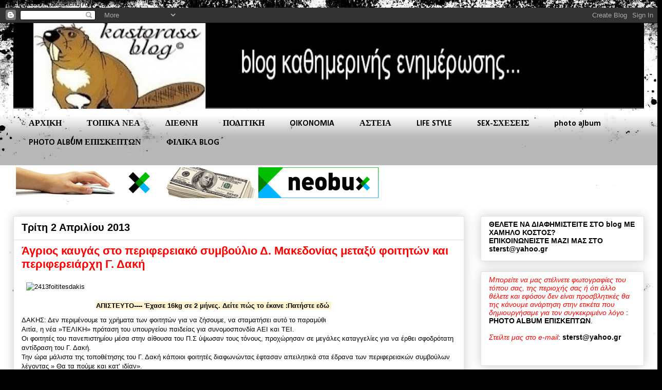

--- FILE ---
content_type: text/html; charset=UTF-8
request_url: https://kastorass.blogspot.com/2013/04/blog-post_5299.html
body_size: 46333
content:
<!DOCTYPE html>
<html class='v2' dir='ltr' xmlns='http://www.w3.org/1999/xhtml' xmlns:b='http://www.google.com/2005/gml/b' xmlns:data='http://www.google.com/2005/gml/data' xmlns:expr='http://www.google.com/2005/gml/expr'>
<head>
<link href='https://www.blogger.com/static/v1/widgets/335934321-css_bundle_v2.css' rel='stylesheet' type='text/css'/>
<meta content='blog ΚΑΘΗΜΕΡΙΝΗΣ ΕΝΗΜΕΡΩΣΗΣ' name='description'/>
<meta content='KASTORASS, KASTORAS, ΟΙΚΟΝΟΜΙΑ, ΠΟΛΙΤΙΚΗ, ΕΘΝΙΚΑ ΘΕΜΑΤΑ, ΠΑΤΡΙΩΤΗΣ, ΕΘΝΟΣ, ΕΛΛΑΔΑ, ΤΟΥΡΚΙΑ, GREECE, SEX, SEX, SEXY, SEXY, LIFESTYLE, LIFE, ΚΑΣΤΟΡΙΑ, ΚΑΣΤΟΡΙΑ, ΘΕΜΑΤΑ ΚΑΣΤΟΡΙΑΣ, ΛΟΓΙΣΤΗΣ, ΕΦΟΡΙΑ, ΦΟΡΟΣ, ΦΟΡΟΛΟΓΙΑ, TAX, TAXIS, ΠΕΤΡΕΛΑΙΟ, ΠΟΛΕΜΟΣ, FACEBOOK, ΤΖΑΚΙ, KASTORIA, KASTORIA, KASTORIA,' name='keywords'/>
<meta content='KASTORASS' name='author'/>
<meta content='IE=EmulateIE7' http-equiv='X-UA-Compatible'/>
<meta content='width=1100' name='viewport'/>
<meta content='text/html; charset=UTF-8' http-equiv='Content-Type'/>
<meta content='blogger' name='generator'/>
<link href='https://kastorass.blogspot.com/favicon.ico' rel='icon' type='image/x-icon'/>
<link href='http://kastorass.blogspot.com/2013/04/blog-post_5299.html' rel='canonical'/>
<link rel="alternate" type="application/atom+xml" title="kastorass.blogspot.com - Atom" href="https://kastorass.blogspot.com/feeds/posts/default" />
<link rel="alternate" type="application/rss+xml" title="kastorass.blogspot.com - RSS" href="https://kastorass.blogspot.com/feeds/posts/default?alt=rss" />
<link rel="service.post" type="application/atom+xml" title="kastorass.blogspot.com - Atom" href="https://www.blogger.com/feeds/4909365897476999093/posts/default" />

<link rel="alternate" type="application/atom+xml" title="kastorass.blogspot.com - Atom" href="https://kastorass.blogspot.com/feeds/6109731631181055061/comments/default" />
<!--Can't find substitution for tag [blog.ieCssRetrofitLinks]-->
<link href='http://kastoriaevents.gr/cache/multithumb_thumbs/b_0_250_16777215_00_images_topika_2413foititesdakis.jpg' rel='image_src'/>
<meta content='http://kastorass.blogspot.com/2013/04/blog-post_5299.html' property='og:url'/>
<meta content='Άγριος καυγάς στο περιφερειακό συμβούλιο Δ. Μακεδονίας μεταξύ φοιτητών και περιφερειάρχη Γ. Δακή' property='og:title'/>
<meta content='' property='og:description'/>
<meta content='https://lh3.googleusercontent.com/blogger_img_proxy/AEn0k_t3F-Pb_LQn_tqkmFWKHxzly9IBQb2QHp-Es5-HfwNCEo0NsY4mvWWW4wl-UFLvZyuiLYZT8jUZNBPQgdZqq1HoiuWPii29cW7U1tfK0Xtbsq5-6-yVGIKNt4VXfSEl8UoE8kM4M32pCRE2xHgiO4gO4WxsehGlYdINXVvE4lhCKxhjG2VdkXsaTcZy=w1200-h630-p-k-no-nu' property='og:image'/>
<title>kastorass.blogspot.com: Άγριος καυγάς στο περιφερειακό συμβούλιο Δ. Μακεδονίας μεταξύ φοιτητών και περιφερειάρχη Γ. Δακή</title>
yt7RcBL2LbtVhTuhg5kcnuj7oIA

    <style type='text/css'>@font-face{font-family:'Calibri';font-style:normal;font-weight:700;font-display:swap;src:url(//fonts.gstatic.com/l/font?kit=J7aanpV-BGlaFfdAjAo9_pxqHxIZrCE&skey=cd2dd6afe6bf0eb2&v=v15)format('woff2');unicode-range:U+0000-00FF,U+0131,U+0152-0153,U+02BB-02BC,U+02C6,U+02DA,U+02DC,U+0304,U+0308,U+0329,U+2000-206F,U+20AC,U+2122,U+2191,U+2193,U+2212,U+2215,U+FEFF,U+FFFD;}</style>
<style id='page-skin-1' type='text/css'><!--
/*
-----------------------------------------------
Blogger Template Style
Name:     Awesome Inc.
Designer: Tina Chen
URL:      tinachen.org
----------------------------------------------- */
/* Content
----------------------------------------------- */
body {
font: normal normal 13px Arial, Tahoma, Helvetica, FreeSans, sans-serif;
color: #000000;
background: #000000 url(//themes.googleusercontent.com/image?id=1au0Ex-nW8qgAN9nqocWIoftRd4qJt8epMq8FgrMfnzoKWDYFCOMvYJ5M2-f6ZhHjz8it) no-repeat fixed top center /* Credit: hdoddema (http://www.istockphoto.com/googleimages.php?id=357703&platform=blogger) */;
}
html body .content-outer {
min-width: 0;
max-width: 100%;
width: 100%;
}
a:link {
text-decoration: none;
color: #183963;
}
a:visited {
text-decoration: none;
color: #000000;
}
a:hover {
text-decoration: underline;
color: #183963;
}
.body-fauxcolumn-outer .cap-top {
position: absolute;
z-index: 1;
height: 276px;
width: 100%;
background: transparent none repeat-x scroll top left;
_background-image: none;
}
/* Columns
----------------------------------------------- */
.content-inner {
padding: 0;
}
.header-inner .section {
margin: 0 16px;
}
.tabs-inner .section {
margin: 0 16px;
}
.main-inner {
padding-top: 30px;
}
.main-inner .column-center-inner,
.main-inner .column-left-inner,
.main-inner .column-right-inner {
padding: 0 5px;
}
*+html body .main-inner .column-center-inner {
margin-top: -30px;
}
#layout .main-inner .column-center-inner {
margin-top: 0;
}
/* Header
----------------------------------------------- */
.header-outer {
margin: 0 0 0 0;
background: transparent none repeat scroll 0 0;
}
.Header h1 {
font: normal bold 40px Arial, Tahoma, Helvetica, FreeSans, sans-serif;
color: #000000;
text-shadow: 0 0 -1px #000000;
}
.Header h1 a {
color: #000000;
}
.Header .description {
font: normal bold 20px Arial, Tahoma, Helvetica, FreeSans, sans-serif;
color: #000000;
}
.header-inner .Header .titlewrapper,
.header-inner .Header .descriptionwrapper {
padding-left: 0;
padding-right: 0;
margin-bottom: 0;
}
.header-inner .Header .titlewrapper {
padding-top: 22px;
}
/* Tabs
----------------------------------------------- */
.tabs-outer {
overflow: hidden;
position: relative;
background: transparent url(//www.blogblog.com/1kt/awesomeinc/tabs_gradient_light.png) repeat scroll 0 0;
}
#layout .tabs-outer {
overflow: visible;
}
.tabs-cap-top, .tabs-cap-bottom {
position: absolute;
width: 100%;
border-top: 1px solid transparent;
}
.tabs-cap-bottom {
bottom: 0;
}
.tabs-inner .widget li a {
display: inline-block;
margin: 0;
padding: .6em 1.5em;
font: normal bold 16px Calibri;
color: #000000;
border-top: 1px solid transparent;
border-bottom: 1px solid transparent;
border-left: 1px solid transparent;
height: 16px;
line-height: 16px;
}
.tabs-inner .widget li:last-child a {
border-right: 1px solid transparent;
}
.tabs-inner .widget li.selected a, .tabs-inner .widget li a:hover {
background: #ffffff url(//www.blogblog.com/1kt/awesomeinc/tabs_gradient_light.png) repeat-x scroll 0 -100px;
color: #000000;
}
/* Headings
----------------------------------------------- */
h2 {
font: normal bold 14px Arial, Tahoma, Helvetica, FreeSans, sans-serif;
color: #000000;
}
/* Widgets
----------------------------------------------- */
.main-inner .section {
margin: 0 27px;
padding: 0;
}
.main-inner .column-left-outer,
.main-inner .column-right-outer {
margin-top: 0;
}
#layout .main-inner .column-left-outer,
#layout .main-inner .column-right-outer {
margin-top: 0;
}
.main-inner .column-left-inner,
.main-inner .column-right-inner {
background: transparent none repeat 0 0;
-moz-box-shadow: 0 0 0 rgba(0, 0, 0, .2);
-webkit-box-shadow: 0 0 0 rgba(0, 0, 0, .2);
-goog-ms-box-shadow: 0 0 0 rgba(0, 0, 0, .2);
box-shadow: 0 0 0 rgba(0, 0, 0, .2);
-moz-border-radius: 0;
-webkit-border-radius: 0;
-goog-ms-border-radius: 0;
border-radius: 0;
}
#layout .main-inner .column-left-inner,
#layout .main-inner .column-right-inner {
margin-top: 0;
}
.sidebar .widget {
font: normal normal 14px Arial, Tahoma, Helvetica, FreeSans, sans-serif;
color: #000000;
}
.sidebar .widget a:link {
color: #183963;
}
.sidebar .widget a:visited {
color: #000000;
}
.sidebar .widget a:hover {
color: #183963;
}
.sidebar .widget h2 {
text-shadow: 0 0 -1px #000000;
}
.main-inner .widget {
background-color: #ffffff;
border: 1px solid #e1e1e1;
padding: 0 15px 15px;
margin: 20px -16px;
-moz-box-shadow: 0 0 20px rgba(0, 0, 0, .2);
-webkit-box-shadow: 0 0 20px rgba(0, 0, 0, .2);
-goog-ms-box-shadow: 0 0 20px rgba(0, 0, 0, .2);
box-shadow: 0 0 20px rgba(0, 0, 0, .2);
-moz-border-radius: 0;
-webkit-border-radius: 0;
-goog-ms-border-radius: 0;
border-radius: 0;
}
.main-inner .widget h2 {
margin: 0 -15px;
padding: .6em 15px .5em;
border-bottom: 1px solid transparent;
}
.footer-inner .widget h2 {
padding: 0 0 .4em;
border-bottom: 1px solid transparent;
}
.main-inner .widget h2 + div, .footer-inner .widget h2 + div {
border-top: 1px solid #e1e1e1;
padding-top: 8px;
}
.main-inner .widget .widget-content {
margin: 0 -15px;
padding: 7px 15px 0;
}
.main-inner .widget ul, .main-inner .widget #ArchiveList ul.flat {
margin: -8px -15px 0;
padding: 0;
list-style: none;
}
.main-inner .widget #ArchiveList {
margin: -8px 0 0;
}
.main-inner .widget ul li, .main-inner .widget #ArchiveList ul.flat li {
padding: .5em 15px;
text-indent: 0;
color: #000000;
border-top: 1px solid #e1e1e1;
border-bottom: 1px solid transparent;
}
.main-inner .widget #ArchiveList ul li {
padding-top: .25em;
padding-bottom: .25em;
}
.main-inner .widget ul li:first-child, .main-inner .widget #ArchiveList ul.flat li:first-child {
border-top: none;
}
.main-inner .widget ul li:last-child, .main-inner .widget #ArchiveList ul.flat li:last-child {
border-bottom: none;
}
.post-body {
position: relative;
}
.main-inner .widget .post-body ul {
padding: 0 2.5em;
margin: .5em 0;
list-style: disc;
}
.main-inner .widget .post-body ul li {
padding: 0.25em 0;
margin-bottom: .25em;
color: #000000;
border: none;
}
.footer-inner .widget ul {
padding: 0;
list-style: none;
}
.widget .zippy {
color: #000000;
}
/* Posts
----------------------------------------------- */
body .main-inner .Blog {
padding: 0;
margin-bottom: 1em;
background-color: transparent;
border: none;
-moz-box-shadow: 0 0 0 rgba(0, 0, 0, 0);
-webkit-box-shadow: 0 0 0 rgba(0, 0, 0, 0);
-goog-ms-box-shadow: 0 0 0 rgba(0, 0, 0, 0);
box-shadow: 0 0 0 rgba(0, 0, 0, 0);
}
.main-inner .section:last-child .Blog:last-child {
padding: 0;
margin-bottom: 1em;
}
.main-inner .widget h2.date-header {
margin: 0 -15px 1px;
padding: 0 0 0 0;
font: normal bold 20px Arial, Tahoma, Helvetica, FreeSans, sans-serif;
color: #000000;
background: transparent none no-repeat scroll top left;
border-top: 0 solid #000000;
border-bottom: 1px solid transparent;
-moz-border-radius-topleft: 0;
-moz-border-radius-topright: 0;
-webkit-border-top-left-radius: 0;
-webkit-border-top-right-radius: 0;
border-top-left-radius: 0;
border-top-right-radius: 0;
position: static;
bottom: 100%;
right: 15px;
text-shadow: 0 0 -1px #000000;
}
.main-inner .widget h2.date-header span {
font: normal bold 20px Arial, Tahoma, Helvetica, FreeSans, sans-serif;
display: block;
padding: .5em 15px;
border-left: 0 solid #000000;
border-right: 0 solid #000000;
}
.date-outer {
position: relative;
margin: 30px 0 20px;
padding: 0 15px;
background-color: #ffffff;
border: 1px solid #e1e1e1;
-moz-box-shadow: 0 0 20px rgba(0, 0, 0, .2);
-webkit-box-shadow: 0 0 20px rgba(0, 0, 0, .2);
-goog-ms-box-shadow: 0 0 20px rgba(0, 0, 0, .2);
box-shadow: 0 0 20px rgba(0, 0, 0, .2);
-moz-border-radius: 0;
-webkit-border-radius: 0;
-goog-ms-border-radius: 0;
border-radius: 0;
}
.date-outer:first-child {
margin-top: 0;
}
.date-outer:last-child {
margin-bottom: 20px;
-moz-border-radius-bottomleft: 0;
-moz-border-radius-bottomright: 0;
-webkit-border-bottom-left-radius: 0;
-webkit-border-bottom-right-radius: 0;
-goog-ms-border-bottom-left-radius: 0;
-goog-ms-border-bottom-right-radius: 0;
border-bottom-left-radius: 0;
border-bottom-right-radius: 0;
}
.date-posts {
margin: 0 -15px;
padding: 0 15px;
clear: both;
}
.post-outer, .inline-ad {
border-top: 1px solid #e1e1e1;
margin: 0 -15px;
padding: 15px 15px;
}
.post-outer {
padding-bottom: 10px;
}
.post-outer:first-child {
padding-top: 0;
border-top: none;
}
.post-outer:last-child, .inline-ad:last-child {
border-bottom: none;
}
.post-body {
position: relative;
}
.post-body img {
padding: 8px;
background: transparent;
border: 1px solid transparent;
-moz-box-shadow: 0 0 0 rgba(0, 0, 0, .2);
-webkit-box-shadow: 0 0 0 rgba(0, 0, 0, .2);
box-shadow: 0 0 0 rgba(0, 0, 0, .2);
-moz-border-radius: 0;
-webkit-border-radius: 0;
border-radius: 0;
}
h3.post-title, h4 {
font: normal bold 22px Arial, Tahoma, Helvetica, FreeSans, sans-serif;
color: #ff0000;
}
h3.post-title a {
font: normal bold 22px Arial, Tahoma, Helvetica, FreeSans, sans-serif;
color: #ff0000;
}
h3.post-title a:hover {
color: #183963;
text-decoration: underline;
}
.post-header {
margin: 0 0 1em;
}
.post-body {
line-height: 1.4;
}
.post-outer h2 {
color: #000000;
}
.post-footer {
margin: 1.5em 0 0;
}
#blog-pager {
padding: 15px;
font-size: 120%;
background-color: #ffffff;
border: 1px solid #e1e1e1;
-moz-box-shadow: 0 0 20px rgba(0, 0, 0, .2);
-webkit-box-shadow: 0 0 20px rgba(0, 0, 0, .2);
-goog-ms-box-shadow: 0 0 20px rgba(0, 0, 0, .2);
box-shadow: 0 0 20px rgba(0, 0, 0, .2);
-moz-border-radius: 0;
-webkit-border-radius: 0;
-goog-ms-border-radius: 0;
border-radius: 0;
-moz-border-radius-topleft: 0;
-moz-border-radius-topright: 0;
-webkit-border-top-left-radius: 0;
-webkit-border-top-right-radius: 0;
-goog-ms-border-top-left-radius: 0;
-goog-ms-border-top-right-radius: 0;
border-top-left-radius: 0;
border-top-right-radius-topright: 0;
margin-top: 1em;
}
.blog-feeds, .post-feeds {
margin: 1em 0;
text-align: center;
color: #000000;
}
.blog-feeds a, .post-feeds a {
color: #183963;
}
.blog-feeds a:visited, .post-feeds a:visited {
color: #000000;
}
.blog-feeds a:hover, .post-feeds a:hover {
color: #183963;
}
.post-outer .comments {
margin-top: 2em;
}
/* Comments
----------------------------------------------- */
.comments .comments-content .icon.blog-author {
background-repeat: no-repeat;
background-image: url([data-uri]);
}
.comments .comments-content .loadmore a {
border-top: 1px solid transparent;
border-bottom: 1px solid transparent;
}
.comments .continue {
border-top: 2px solid transparent;
}
/* Footer
----------------------------------------------- */
.footer-outer {
margin: -20px 0 -1px;
padding: 20px 0 0;
color: #000000;
overflow: hidden;
}
.footer-fauxborder-left {
border-top: 1px solid #e1e1e1;
background: #ffffff none repeat scroll 0 0;
-moz-box-shadow: 0 0 20px rgba(0, 0, 0, .2);
-webkit-box-shadow: 0 0 20px rgba(0, 0, 0, .2);
-goog-ms-box-shadow: 0 0 20px rgba(0, 0, 0, .2);
box-shadow: 0 0 20px rgba(0, 0, 0, .2);
margin: 0 -20px;
}
/* Mobile
----------------------------------------------- */
body.mobile {
background-size: auto;
}
.mobile .body-fauxcolumn-outer {
background: transparent none repeat scroll top left;
}
*+html body.mobile .main-inner .column-center-inner {
margin-top: 0;
}
.mobile .main-inner .widget {
padding: 0 0 15px;
}
.mobile .main-inner .widget h2 + div,
.mobile .footer-inner .widget h2 + div {
border-top: none;
padding-top: 0;
}
.mobile .footer-inner .widget h2 {
padding: 0.5em 0;
border-bottom: none;
}
.mobile .main-inner .widget .widget-content {
margin: 0;
padding: 7px 0 0;
}
.mobile .main-inner .widget ul,
.mobile .main-inner .widget #ArchiveList ul.flat {
margin: 0 -15px 0;
}
.mobile .main-inner .widget h2.date-header {
right: 0;
}
.mobile .date-header span {
padding: 0.4em 0;
}
.mobile .date-outer:first-child {
margin-bottom: 0;
border: 1px solid #e1e1e1;
-moz-border-radius-topleft: 0;
-moz-border-radius-topright: 0;
-webkit-border-top-left-radius: 0;
-webkit-border-top-right-radius: 0;
-goog-ms-border-top-left-radius: 0;
-goog-ms-border-top-right-radius: 0;
border-top-left-radius: 0;
border-top-right-radius: 0;
}
.mobile .date-outer {
border-color: #e1e1e1;
border-width: 0 1px 1px;
}
.mobile .date-outer:last-child {
margin-bottom: 0;
}
.mobile .main-inner {
padding: 0;
}
.mobile .header-inner .section {
margin: 0;
}
.mobile .post-outer, .mobile .inline-ad {
padding: 5px 0;
}
.mobile .tabs-inner .section {
margin: 0 10px;
}
.mobile .main-inner .widget h2 {
margin: 0;
padding: 0;
}
.mobile .main-inner .widget h2.date-header span {
padding: 0;
}
.mobile .main-inner .widget .widget-content {
margin: 0;
padding: 7px 0 0;
}
.mobile #blog-pager {
border: 1px solid transparent;
background: #ffffff none repeat scroll 0 0;
}
.mobile .main-inner .column-left-inner,
.mobile .main-inner .column-right-inner {
background: transparent none repeat 0 0;
-moz-box-shadow: none;
-webkit-box-shadow: none;
-goog-ms-box-shadow: none;
box-shadow: none;
}
.mobile .date-posts {
margin: 0;
padding: 0;
}
.mobile .footer-fauxborder-left {
margin: 0;
border-top: inherit;
}
.mobile .main-inner .section:last-child .Blog:last-child {
margin-bottom: 0;
}
.mobile-index-contents {
color: #000000;
}
.mobile .mobile-link-button {
background: #183963 url(//www.blogblog.com/1kt/awesomeinc/tabs_gradient_light.png) repeat scroll 0 0;
}
.mobile-link-button a:link, .mobile-link-button a:visited {
color: #ffffff;
}
.mobile .tabs-inner .PageList .widget-content {
background: transparent;
border-top: 1px solid;
border-color: transparent;
color: #000000;
}
.mobile .tabs-inner .PageList .widget-content .pagelist-arrow {
border-left: 1px solid transparent;
}
a.readmore {
/* CSS properties go here */
}
--></style>
<style id='template-skin-1' type='text/css'><!--
body {
min-width: 1260px;
}
.content-outer, .content-fauxcolumn-outer, .region-inner {
min-width: 1260px;
max-width: 1260px;
_width: 1260px;
}
.main-inner .columns {
padding-left: 0px;
padding-right: 350px;
}
.main-inner .fauxcolumn-center-outer {
left: 0px;
right: 350px;
/* IE6 does not respect left and right together */
_width: expression(this.parentNode.offsetWidth -
parseInt("0px") -
parseInt("350px") + 'px');
}
.main-inner .fauxcolumn-left-outer {
width: 0px;
}
.main-inner .fauxcolumn-right-outer {
width: 350px;
}
.main-inner .column-left-outer {
width: 0px;
right: 100%;
margin-left: -0px;
}
.main-inner .column-right-outer {
width: 350px;
margin-right: -350px;
}
#layout {
min-width: 0;
}
#layout .content-outer {
min-width: 0;
width: 800px;
}
#layout .region-inner {
min-width: 0;
width: auto;
}
--></style>
<script src="//ajax.googleapis.com/ajax/libs/jquery/1.3.2/jquery.min.js" type="text/javascript"></script>
<script type='text/javascript'>var thumbnail_mode = "float" ;
summary_noimg = 300;
summary_img = 300;
img_thumb_height = 200;
img_thumb_width = 300;
</script>
<script type='text/javascript'>
//<![CDATA[
function removeHtmlTag(strx,chop){
if(strx.indexOf("<")!=-1)
{
var s = strx.split("<");
for(var i=0;i<s.length;i++){
if(s[i].indexOf(">")!=-1){
s[i] = s[i].substring(s[i].indexOf(">")+1,s[i].length);
}
}
strx = s.join("");
}
chop = (chop < strx.length-1) ? chop : strx.length-2;
while(strx.charAt(chop-1)!=' ' && strx.indexOf(' ',chop)!=-1) chop++;
strx = strx.substring(0,chop-1);
return strx+'...';
}

function createSummaryAndThumb(pID){
var div = document.getElementById(pID);
var imgtag = "";
var img = div.getElementsByTagName("img");
var summ = summary_noimg;
if(img.length>=1) {
imgtag = '<span style="float:left; padding:0px 10px 5px 0px;"><img src="'+img[0].src+'" width="'+img_thumb_width+'px" height="'+img_thumb_height+'px"/></span>';
summ = summary_img;
}

var summary = imgtag + '<div>' + removeHtmlTag(div.innerHTML,summ) + '</div>';
div.innerHTML = summary;
}


//]]>
</script>
<script type='text/javascript'>

  var _gaq = _gaq || [];
  _gaq.push(['_setAccount', 'UA-34584163-1']);
  _gaq.push(['_setDomainName', 'blogspot.gr']);
  _gaq.push(['_trackPageview']);

  (function() {
    var ga = document.createElement('script'); ga.type = 'text/javascript'; ga.async = true;
    ga.src = ('https:' == document.location.protocol ? 'https://ssl' : 'http://www') + '.google-analytics.com/ga.js';
    var s = document.getElementsByTagName('script')[0]; s.parentNode.insertBefore(ga, s);
  })();

</script>
<link href='https://www.blogger.com/dyn-css/authorization.css?targetBlogID=4909365897476999093&amp;zx=258bcf44-51c8-4dbb-933d-4912500af2f4' media='none' onload='if(media!=&#39;all&#39;)media=&#39;all&#39;' rel='stylesheet'/><noscript><link href='https://www.blogger.com/dyn-css/authorization.css?targetBlogID=4909365897476999093&amp;zx=258bcf44-51c8-4dbb-933d-4912500af2f4' rel='stylesheet'/></noscript>
<meta name='google-adsense-platform-account' content='ca-host-pub-1556223355139109'/>
<meta name='google-adsense-platform-domain' content='blogspot.com'/>

<!-- data-ad-client=ca-pub-5096160435416806 -->

</head>
<body class='loading variant-light'>
<div class='navbar section' id='navbar'><div class='widget Navbar' data-version='1' id='Navbar1'><script type="text/javascript">
    function setAttributeOnload(object, attribute, val) {
      if(window.addEventListener) {
        window.addEventListener('load',
          function(){ object[attribute] = val; }, false);
      } else {
        window.attachEvent('onload', function(){ object[attribute] = val; });
      }
    }
  </script>
<div id="navbar-iframe-container"></div>
<script type="text/javascript" src="https://apis.google.com/js/platform.js"></script>
<script type="text/javascript">
      gapi.load("gapi.iframes:gapi.iframes.style.bubble", function() {
        if (gapi.iframes && gapi.iframes.getContext) {
          gapi.iframes.getContext().openChild({
              url: 'https://www.blogger.com/navbar/4909365897476999093?po\x3d6109731631181055061\x26origin\x3dhttps://kastorass.blogspot.com',
              where: document.getElementById("navbar-iframe-container"),
              id: "navbar-iframe"
          });
        }
      });
    </script><script type="text/javascript">
(function() {
var script = document.createElement('script');
script.type = 'text/javascript';
script.src = '//pagead2.googlesyndication.com/pagead/js/google_top_exp.js';
var head = document.getElementsByTagName('head')[0];
if (head) {
head.appendChild(script);
}})();
</script>
</div></div>
<div class='body-fauxcolumns'>
<div class='fauxcolumn-outer body-fauxcolumn-outer'>
<div class='cap-top'>
<div class='cap-left'></div>
<div class='cap-right'></div>
</div>
<div class='fauxborder-left'>
<div class='fauxborder-right'></div>
<div class='fauxcolumn-inner'>
</div>
</div>
<div class='cap-bottom'>
<div class='cap-left'></div>
<div class='cap-right'></div>
</div>
</div>
</div>
<div class='content'>
<div class='content-fauxcolumns'>
<div class='fauxcolumn-outer content-fauxcolumn-outer'>
<div class='cap-top'>
<div class='cap-left'></div>
<div class='cap-right'></div>
</div>
<div class='fauxborder-left'>
<div class='fauxborder-right'></div>
<div class='fauxcolumn-inner'>
</div>
</div>
<div class='cap-bottom'>
<div class='cap-left'></div>
<div class='cap-right'></div>
</div>
</div>
</div>
<div class='content-outer'>
<div class='content-cap-top cap-top'>
<div class='cap-left'></div>
<div class='cap-right'></div>
</div>
<div class='fauxborder-left content-fauxborder-left'>
<div class='fauxborder-right content-fauxborder-right'></div>
<div class='content-inner'>
<header>
<div class='header-outer'>
<div class='header-cap-top cap-top'>
<div class='cap-left'></div>
<div class='cap-right'></div>
</div>
<div class='fauxborder-left header-fauxborder-left'>
<div class='fauxborder-right header-fauxborder-right'></div>
<div class='region-inner header-inner'>
<div class='header section' id='header'><div class='widget Header' data-version='1' id='Header1'>
<div id='header-inner'>
<a href='https://kastorass.blogspot.com/' style='display: block'>
<img alt='kastorass.blogspot.com' height='167px; ' id='Header1_headerimg' src='https://blogger.googleusercontent.com/img/b/R29vZ2xl/AVvXsEjD9ZHVKrlcLDrcHKI7iw_VXrkKpb8hT4YsNOfMrv6Xq2fa1jwefiZ3XiX6bnSQJMT4IHSIh4S-oqEZssNj1gWo2t3EHBMJ8IfmQQ0F6AeA2NDFoY8rs0IftzQD8BC9pbgl7luUd3Lml9E/s1228/bannerfans_3756734.jpg' style='display: block' width='1228px; '/>
</a>
<div class='descriptionwrapper'>
<p class='description'><span>
</span></p>
</div>
</div>
</div></div>
</div>
</div>
<div class='header-cap-bottom cap-bottom'>
<div class='cap-left'></div>
<div class='cap-right'></div>
</div>
</div>
</header>
<div class='tabs-outer'>
<div class='tabs-cap-top cap-top'>
<div class='cap-left'></div>
<div class='cap-right'></div>
</div>
<div class='fauxborder-left tabs-fauxborder-left'>
<div class='fauxborder-right tabs-fauxborder-right'></div>
<div class='region-inner tabs-inner'>
<div class='tabs section' id='crosscol'><div class='widget Label' data-version='1' id='Label1'>
<h2>Ετικέτες</h2>
<div class='widget-content list-label-widget-content'>
<ul>
<li>
<a dir='ltr' href='https://kastorass.blogspot.com/search/label/%CE%91%CE%A1%CE%A7%CE%99%CE%9A%CE%97'>ΑΡΧΙΚΗ</a>
</li>
<li>
<a dir='ltr' href='https://kastorass.blogspot.com/search/label/%CE%A4%CE%9F%CE%A0%CE%99%CE%9A%CE%91%20%CE%9D%CE%95%CE%91'>ΤΟΠΙΚΑ ΝΕΑ</a>
</li>
<li>
<a dir='ltr' href='https://kastorass.blogspot.com/search/label/%CE%94%CE%99%CE%95%CE%98%CE%9D%CE%97'>ΔΙΕΘΝΗ</a>
</li>
<li>
<a dir='ltr' href='https://kastorass.blogspot.com/search/label/%CE%A0%CE%9F%CE%9B%CE%99%CE%A4%CE%99%CE%9A%CE%97'>ΠΟΛΙΤΙΚΗ</a>
</li>
<li>
<a dir='ltr' href='https://kastorass.blogspot.com/search/label/OIKONOMIA'>OIKONOMIA</a>
</li>
<li>
<a dir='ltr' href='https://kastorass.blogspot.com/search/label/%CE%91%CE%A3%CE%A4%CE%95%CE%99%CE%91'>ΑΣΤΕΙΑ</a>
</li>
<li>
<a dir='ltr' href='https://kastorass.blogspot.com/search/label/LIFE%20STYLE'>LIFE STYLE</a>
</li>
<li>
<a dir='ltr' href='https://kastorass.blogspot.com/search/label/SEX-%CE%A3%CE%A7%CE%95%CE%A3%CE%95%CE%99%CE%A3'>SEX-ΣΧΕΣΕΙΣ</a>
</li>
<li>
<a dir='ltr' href='https://kastorass.blogspot.com/search/label/photo%20album'>photo album</a>
</li>
<li>
<a dir='ltr' href='https://kastorass.blogspot.com/search/label/PHOTO%20ALBUM%20%CE%95%CE%A0%CE%99%CE%A3%CE%9A%CE%95%CE%A0%CE%A4%CE%A9%CE%9D'>PHOTO ALBUM ΕΠΙΣΚΕΠΤΩΝ</a>
</li>
<li>
<a dir='ltr' href='https://kastorass.blogspot.com/search/label/%CE%A6%CE%99%CE%9B%CE%99%CE%9A%CE%91%20BLOG'>ΦΙΛΙΚΑ BLOG</a>
</li>
</ul>
<div class='clear'></div>
</div>
</div></div>
<div class='tabs section' id='crosscol-overflow'><div class='widget HTML' data-version='1' id='HTML5'>
<div class='widget-content'>
<!-- Begin BidVertiser code -->
<script language="JavaScript1.1" src="//bdv.bidvertiser.com/BidVertiser.dbm?pid=489409&amp;bid=1216023" type="text/javascript"></script>
<noscript><a href="http://www.bidvertiser.com/bdv/BidVertiser/bdv_advertiser.dbm">pay per click</a></noscript>
<!-- End BidVertiser code --> 



      <!-- Begin BidVertiser code -->
<script language="JavaScript1.1" src="//bdv.bidvertiser.com/BidVertiser.dbm?pid=489409&amp;bid=1216034" type="text/javascript"></script>
<noscript><a href="http://www.bidvertiser.com/bdv/BidVertiser/bdv_advertiser.dbm">pay per click</a></noscript>
<!-- End BidVertiser code -->


<script type="text/javascript" src="//gr.linkwi.se/delivery/js/crl.js"></script>
<script type="text/javascript">
LinkwiseCreative.show("10628-5", "CD2565", "_blank");
</script>
<noscript>
    <iframe id="lkws_5165a1072122e" name="lkws_5165a1072122e" src="http://gr.linkwi.se/delivery/ih.php?cn=10628-5&amp;an=CD2565&amp;target=_blank&amp;" style="width:468px;height:60px" scrolling="no" framespacing="0" frameborder="no"></iframe></noscript>



<a href="http://www.neobux.com/?rh=73746572737431"><img src="https://lh3.googleusercontent.com/blogger_img_proxy/AEn0k_vuyro45HT-yFcahFSnXXB_h1A0XMaeVLbpHy_vw2KUwiAh00K1YMuN_2yHtHuiZS5EYbPm9_gLfQd9onMveHbWYjn1my0jN60tes_7DReU=s0-d" width="468" height="60"></a>



<a href="http://www.neobux.com/?rh=73746572737431"><img src="https://lh3.googleusercontent.com/blogger_img_proxy/AEn0k_shMPRGURWPR3RChvQSZNKYP8OZ5wT2YIxbjDL6vQBrtYPQQAeS9ehYg5mr-BGBxQh07a4kg4hKSVf3elooqfpPnY5d7gk2jYLhdijzje2gcA=s0-d" width="234" height="60"></a>
</div>
<div class='clear'></div>
</div></div>
</div>
</div>
<div class='tabs-cap-bottom cap-bottom'>
<div class='cap-left'></div>
<div class='cap-right'></div>
</div>
</div>
<div class='main-outer'>
<div class='main-cap-top cap-top'>
<div class='cap-left'></div>
<div class='cap-right'></div>
</div>
<div class='fauxborder-left main-fauxborder-left'>
<div class='fauxborder-right main-fauxborder-right'></div>
<div class='region-inner main-inner'>
<div class='columns fauxcolumns'>
<div class='fauxcolumn-outer fauxcolumn-center-outer'>
<div class='cap-top'>
<div class='cap-left'></div>
<div class='cap-right'></div>
</div>
<div class='fauxborder-left'>
<div class='fauxborder-right'></div>
<div class='fauxcolumn-inner'>
</div>
</div>
<div class='cap-bottom'>
<div class='cap-left'></div>
<div class='cap-right'></div>
</div>
</div>
<div class='fauxcolumn-outer fauxcolumn-left-outer'>
<div class='cap-top'>
<div class='cap-left'></div>
<div class='cap-right'></div>
</div>
<div class='fauxborder-left'>
<div class='fauxborder-right'></div>
<div class='fauxcolumn-inner'>
</div>
</div>
<div class='cap-bottom'>
<div class='cap-left'></div>
<div class='cap-right'></div>
</div>
</div>
<div class='fauxcolumn-outer fauxcolumn-right-outer'>
<div class='cap-top'>
<div class='cap-left'></div>
<div class='cap-right'></div>
</div>
<div class='fauxborder-left'>
<div class='fauxborder-right'></div>
<div class='fauxcolumn-inner'>
</div>
</div>
<div class='cap-bottom'>
<div class='cap-left'></div>
<div class='cap-right'></div>
</div>
</div>
<!-- corrects IE6 width calculation -->
<div class='columns-inner'>
<div class='column-center-outer'>
<div class='column-center-inner'>
<div class='main section' id='main'><div class='widget Blog' data-version='1' id='Blog1'>
<div class='blog-posts hfeed'>

          <div class="date-outer">
        
<h2 class='date-header'><span>Τρίτη 2 Απριλίου 2013</span></h2>

          <div class="date-posts">
        
<div class='post-outer'>
<div class='post hentry' itemscope='itemscope' itemtype='http://schema.org/BlogPosting'>
<a name='6109731631181055061'></a>
<h3 class='post-title entry-title' itemprop='name'>
Άγριος καυγάς στο περιφερειακό συμβούλιο Δ. Μακεδονίας μεταξύ φοιτητών και περιφερειάρχη Γ. Δακή
</h3>
<div class='post-header'>
<div class='post-header-line-1'></div>
</div>
<div class='post-body entry-content' id='post-body-6109731631181055061' itemprop='articleBody'>
<div style='float:right;padding:4px;'>
<a name='fb_share' rel='nofollow' share_url='https://kastorass.blogspot.com/2013/04/blog-post_5299.html' type='box_count'></a>
<script src="//static.ak.fbcdn.net/connect.php/js/FB.Share" type="text/javascript"></script>
</div>
<div dir="ltr" style="text-align: left;" trbidi="on">
<span style="background-color: white; clear: left; float: left; margin-bottom: 1em; margin-right: 1em;"><img alt="2413foititesdakis" height="178" src="https://lh3.googleusercontent.com/blogger_img_proxy/AEn0k_t3F-Pb_LQn_tqkmFWKHxzly9IBQb2QHp-Es5-HfwNCEo0NsY4mvWWW4wl-UFLvZyuiLYZT8jUZNBPQgdZqq1HoiuWPii29cW7U1tfK0Xtbsq5-6-yVGIKNt4VXfSEl8UoE8kM4M32pCRE2xHgiO4gO4WxsehGlYdINXVvE4lhCKxhjG2VdkXsaTcZy=s0-d" width="320"></span><br />
<br />
<div style="border: 0px; font-family: Arial, Helvetica, sans-serif; line-height: 18px; margin-bottom: 10px; margin-top: 10px; outline: 0px; padding: 0px;">
<b style="background-color: #fff2cc; font-family: Arial, Tahoma, Helvetica, FreeSans, sans-serif; font-size: 13px;"><span style="font-size: small;">ΑΠΙΣΤΕΥΤΟ---- Έχασε 16kg σε 2 μήνες. Δείτε πώς το έκανε :<a href="http://network.clickbanner.gr/z/15534/CD1910/" style="color: black; text-decoration: none;">Πατήστε εδώ</a>&nbsp;</span></b></div>
<div style="border: 0px; font-family: Arial, Helvetica, sans-serif; line-height: 18px; margin-bottom: 10px; margin-top: 10px; outline: 0px; padding: 0px;">
<span style="background-color: white;">ΔΑΚΗΣ: Δεν περιμένουμε τα χρήματα των φοιτητών για να ζήσουμε, να σταματήσει αυτό το παραμύθι<br />Αιτία, η νέα &#187;ΤΕΛΙΚΗ&#187; πρόταση του υπουργείου παιδείας για συνομοσπονδία ΑΕΙ και ΤΕΙ.<br />Οι φοιτητές του πανεπιστημίου μέσα στην αίθουσα του Π.Σ ύψωσαν τους τόνους, προχώρησαν σε μεγάλες καταγγελίες για να έρθει σφοδρότατη αντίδραση του Γ. Δακή.<br />Την ώρα μάλιστα της τοποθέτησης του Γ. Δακή κάποιοι φοιτητές διαφωνώντας έφτασαν απειλητικά στα έδρανα των περιφερειακών συμβούλων λέγοντας &#187; Θα τα πούμε και κατ&#8217; ιδίαν&#187;.</span></div>
<div style="border: 0px; font-family: Arial, Helvetica, sans-serif; line-height: 18px; margin-bottom: 10px; margin-top: 10px; outline: 0px; padding: 0px;">
<span style="background-color: white;"><iframe allowfullscreen="true" frameborder="0" height="350" src="//www.youtube.com/embed/IUJGGktDyYs?rel=0" style="border-width: 0px; margin: 0px; outline: 0px; padding: 0px;" width="425"></iframe><br />Γ. Δακής &#187; ουδεμία σχέση με την πραγματικότητα αυτά που λέτε, εσείς επιλέξατε να σπουδάσετε σε Κοζάνη η Φλώρινα, θλίβομαι που δεν νιώθετε δική σας την περιφέρεια Δ. Μακεδονίας, δεν περιμένουμε τα χρήματα των φοιτητών για να ζήσουμε. Όποιοι πανεπιστημιακοί θέλουν και μπορούν ας παραιτηθούν, περιμένουν άλλοι να πάρουν τις θέσεις τους &#187;<br />Φοιτητές προς ΔΑΚΗ &#187; πρέπει να ντρέπεστε, είστε σοβαροί με αυτά που λέτε, μας κοροϊδεύεται, θα έπρεπε να ντρέπεστε, με τις επιλογές σας προσβάλλεται τους προγόνους σας&#187;</span></div>
<div style="border: 0px; font-family: Arial, Helvetica, sans-serif; line-height: 18px; margin-bottom: 10px; margin-top: 10px; outline: 0px; padding: 0px;">
<span style="background-color: white;"><br /><a href="http://www.alphafm.gr/" style="border: 0px; margin: 0px; outline: 0px; padding: 0px;">Πηγή</a></span></div>
</div>
 <a href="http://network.clickbanner.gr/z/15563/CD1910/"><img alt="" border="0" src="https://lh3.googleusercontent.com/blogger_img_proxy/AEn0k_t3a8D0vyWSOwmdKMwXHh1L4sDSL8ZKHsL43aIe_fiuyPPMtRuxF3OfZcxHbaA3dH1eX3j_DJFON84Mi_ENIB3UIM3p_MeWsALpsjz3RS0f=s0-d"></a>
 <a href="http://network.clickbanner.gr/z/15563/CD1910/"><img alt="" border="0" src="https://lh3.googleusercontent.com/blogger_img_proxy/AEn0k_t3a8D0vyWSOwmdKMwXHh1L4sDSL8ZKHsL43aIe_fiuyPPMtRuxF3OfZcxHbaA3dH1eX3j_DJFON84Mi_ENIB3UIM3p_MeWsALpsjz3RS0f=s0-d"></a>
<iframe allowTransparency='true' frameborder='0' scrolling='no' src='http://www.facebook.com/plugins/like.php?href=https://kastorass.blogspot.com/2013/04/blog-post_5299.html&layout=standard&show_faces=false&width=100&action=like&font=arial&colorscheme=light' style='border:none; overflow:hidden; width:450px; height:40px;'></iframe>
<div style='clear: both;'></div>
</div>
<div class='post-footer'>
<div class='post-footer-line post-footer-line-1'><span class='post-author vcard'>
Αναρτήθηκε από
<span class='fn'>
<a href='https://www.blogger.com/profile/14323472826339737884' itemprop='author' rel='author' title='author profile'>
s.s.
</a>
</span>
</span>
<span class='post-timestamp'>
στις
<a class='timestamp-link' href='https://kastorass.blogspot.com/2013/04/blog-post_5299.html' itemprop='url' rel='bookmark' title='permanent link'><abbr class='published' itemprop='datePublished' title='2013-04-02T10:23:00+03:00'>10:23&#8239;π.μ.</abbr></a>
</span>
<span class='post-comment-link'>
</span>
<span class='post-backlinks post-comment-link'>
</span>
<span class='post-icons'>
<span class='item-control blog-admin pid-1381879711'>
<a href='https://www.blogger.com/post-edit.g?blogID=4909365897476999093&postID=6109731631181055061&from=pencil' title='Επεξεργασία ανάρτησης'>
<img alt='' class='icon-action' height='18' src='https://resources.blogblog.com/img/icon18_edit_allbkg.gif' width='18'/>
</a>
</span>
</span>
<div class='post-share-buttons goog-inline-block'>
</div>
</div>
<div class='post-footer-line post-footer-line-2'><span class='post-labels'>
Ετικέτες
<a href='https://kastorass.blogspot.com/search/label/%CE%91%CE%A1%CE%A7%CE%99%CE%9A%CE%97' rel='tag'>ΑΡΧΙΚΗ</a>,
<a href='https://kastorass.blogspot.com/search/label/%CE%A4%CE%9F%CE%A0%CE%99%CE%9A%CE%91%20%CE%9D%CE%95%CE%91' rel='tag'>ΤΟΠΙΚΑ ΝΕΑ</a>
</span>
</div>
<div class='post-footer-line post-footer-line-3'><span class='reaction-buttons'>
</span>
</div>
</div>
</div>
<div class='comments' id='comments'>
<a name='comments'></a>
<h4>Δεν υπάρχουν σχόλια:</h4>
<div id='Blog1_comments-block-wrapper'>
<dl class='avatar-comment-indent' id='comments-block'>
</dl>
</div>
<p class='comment-footer'>
<div class='comment-form'>
<a name='comment-form'></a>
<h4 id='comment-post-message'>Δημοσίευση σχολίου</h4>
<p>
</p>
<a href='https://www.blogger.com/comment/frame/4909365897476999093?po=6109731631181055061&hl=el&saa=85391&origin=https://kastorass.blogspot.com' id='comment-editor-src'></a>
<iframe allowtransparency='true' class='blogger-iframe-colorize blogger-comment-from-post' frameborder='0' height='410px' id='comment-editor' name='comment-editor' src='' width='100%'></iframe>
<script src='https://www.blogger.com/static/v1/jsbin/2830521187-comment_from_post_iframe.js' type='text/javascript'></script>
<script type='text/javascript'>
      BLOG_CMT_createIframe('https://www.blogger.com/rpc_relay.html');
    </script>
</div>
</p>
</div>
</div>

        </div></div>
      
</div>
<div class='blog-pager' id='blog-pager'>
<span id='blog-pager-newer-link'>
<a class='blog-pager-newer-link' href='https://kastorass.blogspot.com/2013/04/blog-post_5593.html' id='Blog1_blog-pager-newer-link' title='Νεότερη ανάρτηση'>Νεότερη ανάρτηση</a>
</span>
<span id='blog-pager-older-link'>
<a class='blog-pager-older-link' href='https://kastorass.blogspot.com/2013/04/blog-post_2.html' id='Blog1_blog-pager-older-link' title='Παλαιότερη Ανάρτηση'>Παλαιότερη Ανάρτηση</a>
</span>
<a class='home-link' href='https://kastorass.blogspot.com/'>Αρχική σελίδα</a>
</div>
<div class='clear'></div>
<div class='post-feeds'>
<div class='feed-links'>
Εγγραφή σε:
<a class='feed-link' href='https://kastorass.blogspot.com/feeds/6109731631181055061/comments/default' target='_blank' type='application/atom+xml'>Σχόλια ανάρτησης (Atom)</a>
</div>
</div>
</div></div>
</div>
</div>
<div class='column-left-outer'>
<div class='column-left-inner'>
<aside>
</aside>
</div>
</div>
<div class='column-right-outer'>
<div class='column-right-inner'>
<aside>
<div class='sidebar section' id='sidebar-right-1'><div class='widget Text' data-version='1' id='Text1'>
<div class='widget-content'>
<b>ΘΕΛΕΤΕ ΝΑ ΔΙΑΦΗΜΙΣΤΕΙΤΕ ΣΤΟ blog ΜΕ ΧΑΜΗΛΟ ΚΟΣΤΟΣ?</b><div><b>ΕΠΙΚΟΙΝΩΝΕΙΣΤΕ ΜΑΖΙ ΜΑΣ ΣΤΟ sterst@yahoo.gr</b></div>
</div>
<div class='clear'></div>
</div><div class='widget Text' data-version='1' id='Text4'>
<div class='widget-content'>
<span style="color:#ff0000;"><i>Μπορείτε να μας στέλνετε φωτογραφίες του τόπου σας, της περιοχής σας ή ότι άλλο θέλετε και εφόσον δεν είναι προσβλητικές θα της κάνουμε ανάρτηση στην ετικέτα που δημιουργήσαμε για τον συγκεκριμένο λόγο</i> </span>: <b style="font-style: normal;">PHOTO ALBUM ΕΠΙΣΚΕΠΤΩΝ</b>.<div><br/><div><span style="font-weight: normal;"><span style="color:#ff0000;"><i>Στείλτε μας στο e-mail</i></span>: </span><b style="font-style: normal;">sterst@yahoo.gr</b></div><div style="font-style: normal;"><b><br/></b></div><div><br/></div></div>
</div>
<div class='clear'></div>
</div><div class='widget HTML' data-version='1' id='HTML44'>
<div class='widget-content'>
<a href="http://www.vrisko.gr/efimeries-farmakeion?SelectedPrefecture=%ce%9a%ce%91%ce%a3%ce%a4%ce%9f%ce%a1%ce%99%ce%91%ce%a3" target="_blank"><img src="https://lh3.googleusercontent.com/blogger_img_proxy/[base64]s0-d" border="0" alt="Εφημερεύοντα Φαρμακεία ΚΑΣΤΟΡΙΑΣ"></a>


<a href="http://www.vrisko.gr/times-kafsimon-venzinadika?SelectedPrefecture=%ce%9a%ce%91%ce%a3%ce%a4%ce%9f%ce%a1%ce%99%ce%91%ce%a3" target="_blank"><img src="https://lh3.googleusercontent.com/blogger_img_proxy/[base64]s0-d" border="0" alt="Τιμές Καυσίμων ΚΑΣΤΟΡΙΑΣ"></a>
</div>
<div class='clear'></div>
</div><div class='widget HTML' data-version='1' id='HTML30'>
<div class='widget-content'>
<form name="searchbox" action="http://search.clicksor.com/newServing/yesupSearch/web.php" method="post">
Search Term:
            <input type="text" name="q" size="40" value="" />
            <input type="hidden" name="nid" value="1" />
            <input type="hidden" name="pid" value="274911" />
            <input type="hidden" name="sid" value="445890" />
            <input type="submit" name="submit" value="Search" class="button_green" />
 
</form>
</div>
<div class='clear'></div>
</div><div class='widget HTML' data-version='1' id='HTML17'>
<div class='widget-content'>
<!-- Begin BidVertiser Referral code -->
<script language="JavaScript">var bdv_ref_pid=489409;var bdv_ref_type='i';var bdv_ref_option='p';var bdv_ref_eb='0';var bdv_ref_gif_id='ref_180x60_black_pbl';var bdv_ref_width=180;var bdv_ref_height=60;</script>
<script language="JavaScript" src="//cdn.bidvertiser.com/referral_button.html?pid=489409"></script>
<noscript><a href="http://www.bidvertiser.com/bdv/BidVertiser/bdv_advertiser.dbm">pay per click</a></noscript>
<!-- End BidVertiser Referral code -->

<!-- Begin BidVertiser Referral code -->
<script language="JavaScript">var bdv_ref_pid=489409;var bdv_ref_type='i';var bdv_ref_option='a';var bdv_ref_eb='0';var bdv_ref_gif_id='ref_180x60_black';var bdv_ref_width=180;var bdv_ref_height=60;</script>
<script language="JavaScript" src="//cdn.bidvertiser.com/referral_button.html?pid=489409"></script>
<noscript><a href="http://www.bidvertiser.com/bdv/BidVertiser/bdv_advertiser.dbm">pay per click</a></noscript>
<!-- End BidVertiser Referral code -->
</div>
<div class='clear'></div>
</div><div class='widget Text' data-version='1' id='Text2'>
<div class='widget-content'>
ΓΙΝΕ ΣΥΝΤΑΚΤΗΣ ΣΤΟ BLOG ΜΑΣ<div>ΣΤΕΙΛΕ E-MAIL ΤΩΡΑ</div><div>sterst@yahoo.gr</div>
</div>
<div class='clear'></div>
</div><div class='widget HTML' data-version='1' id='HTML21'>
<h2 class='title'>news in 12 Languages</h2>
<div class='widget-content'>
<style>

 .google_translate img {
        filter:alpha(opacity=100);
        -moz-opacity: 1.0;
        opacity: 1.0;
        border:0;
        }
        .google_translate:hover img {
        filter:alpha(opacity=30);
        -moz-opacity: 0.30;
        opacity: 0.30;
border:0;
        }
        .google_translatextra:hover img {
        filter:alpha(opacity=0.30);
        -moz-opacity: 0.30;
        opacity: 0.30;
        border:0;
        }
  </style>

 <div>

 <a class="google_translate" href="#" target="_blank" rel="nofollow" title="English" onclick="window.open('http://translate.google.com/translate?u='+encodeURIComponent(location.href)+'&langpair=auto%7Cen&hl=en'); return false;"><img alt="English" border="0" align="absbottom" title="English" height="24" src="https://blogger.googleusercontent.com/img/b/R29vZ2xl/AVvXsEg4BIHPvVOAPkgcqMROIjn40G4zo3OEQkqNiiVnc8NDhfACVe12YHFKdTFuA1XbHspw4Bm5zr37bRYSChmzMsqGaBP3TitIrXYjJVuKjMlTtQEVzON25fmlj-JX_nYTThwDroWZ0Tgl2sU/s200/United+Kingdom(Great+Britain).png" style="cursor: pointer;margin-right:8px" width="24" /></a>
<a class="google_translate" href="#" target="_blank" rel="nofollow" title="French" onclick="window.open('http://translate.google.com/translate?u='+encodeURIComponent(location.href)+'&langpair=auto%7Cfr&hl=en'); return false;"><img alt="French" border="0" align="absbottom" title="French" height="24" src="https://blogger.googleusercontent.com/img/b/R29vZ2xl/AVvXsEhArZOIW-0KzJ6yWunqarht07K4bEy-9zURkDL-UNzrpAKCNfijn7xJ0IleqcnGTFykFXQd_GAsrXz7TKY_vbLmV6yWcIF7ltdiSlLGhClIEBbkJCfeWALl3kjyzlm80s50oH7B6OwtFjQ/s200/France.png" style="cursor: pointer;margin-right:8px" width="24" /></a>

 <a class="google_translate" href="#" target="_blank" rel="nofollow" title="German" onclick="window.open('http://translate.google.com/translate?u='+encodeURIComponent(location.href)+'&langpair=auto%7Cde&hl=en'); return false;"><img alt="German" border="0" align="absbottom" 
title="German" height="24" src="https://blogger.googleusercontent.com/img/b/R29vZ2xl/AVvXsEinXcyTS1tt3qUrssTFtBsWs7wbLPolQdanyzP6H0xTmDhQyzkQ9nYAt5CYzdqJWpVsXkGNrS_asfc5fhNEtZPoZj0lOPmwga3D4lS3Tt7gG-vOn69BH3DIvZkxz7zXwyPPlOZ6DaMZhOw/s200/Germany.png" style="cursor: pointer;margin-right:8px" width="24" /></a>

 <a class="google_translate" href="#" target="_blank" rel="nofollow" title="Spain" onclick="window.open('http://translate.google.com/translate?u='+encodeURIComponent(location.href)+'&langpair=auto%7Ces&hl=en'); return false;"><img alt="Spain" border="0" align="absbottom" title="Spain" height="24" src="https://blogger.googleusercontent.com/img/b/R29vZ2xl/AVvXsEjV33T2G5vAlwbh0zizY6Vc6DrkWj3FtFTskg9r0iXyxosb7Jyadv2FF_X7ImxQlyVwkIZLlxgqbVOV7zaBo5VIg-rrhiKbBUBn_zG5OqnAV09EI5zhuFRDJdfk7SADHcQxcs4wpJpxOQM/s200/Spain.png" style="cursor: pointer;margin-right:8px" width="24" /></a>
<a class="google_translate" href="#" target="_blank" rel="nofollow" title="Italian" onclick="window.open('http://translate.google.com/translate?u='+encodeURIComponent(location.href)+'&langpair=auto%7Cit&hl=en'); return false;"><img alt="Italian" border="0" align="absbottom" title="Italian" height="24" src="https://blogger.googleusercontent.com/img/b/R29vZ2xl/AVvXsEgsfJqnzIsomPKwN_D9XN53h-6Ax9XArr37weoAQUCwNeTwveAUrrvIuB3KMVV1ntdlwzLlU_VfOCeQ1YpjyheXOkc_2wRrce7WluqYVWFHgxxnFxLZ_Gy83sqh0zULTsFrdJI_H9c3ptQ/s200/Italy.png" style="cursor: pointer;margin-right:8px" width="24" /></a>

 <a class="google_translate" href="#" target="_blank" rel="nofollow" title="Dutch" onclick="window.open('http://translate.google.com/translate?u='+encodeURIComponent(location.href)+'&langpair=auto%7Cnl&hl=en'); return false;"><img alt="Dutch" border="0" align="absbottom" title="Dutch" height="24" src="https://blogger.googleusercontent.com/img/b/R29vZ2xl/AVvXsEi8fwy_oqAfq8eJCbZ6qu0JdauBhHNO6TBsWVR7ruV4Bk1F4OYMQWdAo9a3KgwvJdWgrWVC-KsNMKIVbTZpd9Wg6DPaCV6Wm5HyCj7BKfXj7GEnaPi7AUS-MDfBchcBcszQRzzO_XVtYjk/s200/Netherlands.png" style="cursor: pointer;margin-right:8px" width="24" /></a>
<a class="google_translate" href="#" target="_blank" rel="nofollow" title="Russian" onclick="window.open('http://translate.google.com/translate?u='+encodeURIComponent(location.href)+'&langpair=auto%7Cru&hl=en'); return false;"><img alt="Russian" border="0" align="absbottom" title="Russian" height="24" src="https://blogger.googleusercontent.com/img/b/R29vZ2xl/AVvXsEgfYKv3j_losKrPWix_vWKKMh-uAMcmXyXvqfAFeZrV75Nk0FlBUe9roIvKS8IMfQslT9K-50KCaESatVrWqyVCAPYZop8lQWz5Alu7jZHq6YswLq1KfGOzDRx0N86sABH-jdQQC5-Xn9M/s200/Russian+Federation.png" style="cursor: pointer;margin-right:8px" width="24" /></a>
<a class="google_translate" href="#" target="_blank" rel="nofollow" title="Portuguese" onclick="window.open('http://translate.google.com/translate?u='+encodeURIComponent(location.href)+'&langpair=auto%7Cpt&hl=en'); return false;"><img alt="Portuguese" border="0" align="absbottom" title="Portuguese" height="24" src="https://blogger.googleusercontent.com/img/b/R29vZ2xl/AVvXsEitVpZ2HtUVKhVkdLwNsEbCXzq1qtRLi5zqHjfIgtKXfc7M0WEl-APvJQYPB6S_yl2KYyMaKmh24vYEEm89HXjXuecaFjaI0zniemwgchkP6rGWirPr_XFmiY4DtLhKCEoF08IwXIbXY-U/s200/Brazil.png" style="cursor: pointer;margin-right:8px" width="24" /></a>

 <a class="google_translate" href="#" target="_blank" rel="nofollow" title="Japanese" onclick="window.open('http://translate.google.com/translate?u='+encodeURIComponent(location.href)+'&langpair=auto%7Cja&hl=en'); return false;"><img alt="Japanese" border="0" align="absbottom" title="Japanese" height="24" src="https://blogger.googleusercontent.com/img/b/R29vZ2xl/AVvXsEgaYpkYZV88HAvMwISTxd2LNL2sr9ceAbWvWX7JLPzZkeyRmiZesVKfoWwYVkI54pP83opp-VO5slypo-vG1RjwleFmIgWk7qGJ-sorH4smZN8ZOp-cdeYCAptn5zJFf37y-jJvhF5wTq8/s200/Japan.png" style="cursor: pointer;margin-right:8px" width="24" /></a>
<a class="google_translate" href="#" target="_blank" rel="nofollow" title="Korean" onclick="window.open('http://translate.google.com/translate?u='+encodeURIComponent(location.href)+'&langpair=auto%7Cko&hl=en'); return false;"><img alt="Korean" border="0" align="absbottom" title="Korean" height="24" src="https://blogger.googleusercontent.com/img/b/R29vZ2xl/AVvXsEhRNmokJPdRDBsjzH4EtmRhEt_cik-lsUipBPN4vOvevyLrGxrKhbADQA22-1OxS91b-bpysfY1NsPvc55DxEv694tSFZEXyykToI9Pq7s1bob-bhXUCElurJht0jrDtNXklfDEZsDwdEc/s200/South+Korea.png" style="cursor: pointer;margin-right:8px" width="24" /></a>
<a class="google_translate" href="#" target="_blank" rel="nofollow" title="Arabic" onclick="window.open('http://translate.google.com/translate?u='+encodeURIComponent(location.href)+'&langpair=auto%7Car&hl=en'); return false;"><img alt="Arabic" border="0" align="absbottom" title="Arabic" height="24" src="https://blogger.googleusercontent.com/img/b/R29vZ2xl/AVvXsEi4rvkaZKde6j0FcnEr4Db_6r0Tyt5wViNRtZ582GwOwv23porIfsRhnTQzWGEzoEbI2lelpZsn3NHJB9_47K6gR8S2Rnyed1Ay4gVzI_jEtAL6iXFU3iHYyMLrGUesfgTZ0HwTQS4VKb4/s200/Saudi+Arabia.png" style="cursor: pointer;margin-right:8px" width="24" /></a>
<a class="google_translate" href="#" target="_blank" rel="nofollow" title="Chinese Simplified" onclick="window.open('http://translate.google.com/translate?u='+encodeURIComponent(location.href)+'&langpair=auto%7Czh-CN&hl=en'); return false;"><img alt="Chinese Simplified" border="0" align="absbottom" title="Chinese Simplified" height="24" src="https://blogger.googleusercontent.com/img/b/R29vZ2xl/AVvXsEhtJDENoo-o9R_qnJMffT2ZqqYG2rtx7cghFzX9E_yICW6Pl6Lav77DY8RRwTyhR1qeGz13ek3A0t7BYqkWcE9WwOYQqwG0mO5pf9V7ho1gA0zCqVF5Q__E0v_CmG_t8_3wwelm4EuMRuk/s200/China.png" style="cursor: pointer;margin-right:8px" width="24" /></a>      </div> 
  <div 0px 0pxâ?? style="â??font-size:10px;margin:8px" 3px></div>

 <br />
        <a href="">www.siteshelp.net<font size="1px">More Widgets at SitesHelp.net</font></a>
</div>
<div class='clear'></div>
</div><div class='widget HTML' data-version='1' id='HTML26'>
<div class='widget-content'>
<script type="text/javascript">
    var rc_ai = 498797072;
    var rc_bi = 8024;
    var rc_sid = "";
  var rc_width = 300;
  var rc_height = 250;
</script>
<script type="text/javascript" src="//assets.ricardoaffiliate.gr/s/ads.js"></script>
</div>
<div class='clear'></div>
</div><div class='widget HTML' data-version='1' id='HTML29'>
<div class='widget-content'>
<script type="text/javascript">
    var rc_ai = 498797072;
    var rc_bi = 8025;
    var rc_sid = "";
  var rc_width = 300;
  var rc_height = 250;
</script>
<script type="text/javascript" src="//assets.ricardoaffiliate.gr/s/ads.js"></script>
</div>
<div class='clear'></div>
</div><div class='widget HTML' data-version='1' id='HTML28'>
<div class='widget-content'>
<script type="text/javascript">
    var rc_ai = 498797072;
    var rc_bi = 8026;
    var rc_sid = "";
  var rc_width = 300;
  var rc_height = 250;
</script>
<script type="text/javascript" src="//assets.ricardoaffiliate.gr/s/ads.js"></script>
</div>
<div class='clear'></div>
</div><div class='widget HTML' data-version='1' id='HTML13'>
<div class='widget-content'>
<div class="fb-like-box" data-href="http://www.facebook.com/pages/kastorassblogspot/251400311572839" data-width="292" data-show-faces="true" data-stream="false" data-header="true"></div>
</div>
<div class='clear'></div>
</div><div class='widget Text' data-version='1' id='Text3'>
<h2 class='title'>όροι χρήσης</h2>
<div class='widget-content'>
<p class="MsoNormal">Οι αναρτήσεις στο <a href="http://kastorass.blogspot.gr/">ιστολόγιο</a> (blog) kastorass.blogspot.gr δεν είναι κατ' ανάγκη απόψεις των διαχειριστών και συντακτών, αλλά πηγών και αναγνωστών<br/>Αν κάποιος θεωρεί ότι θίγεται από κάποια ανάρτηση ή σχόλια αναγνωστών, να επικοινωνήσει με τους διαχειριστές στο email:sterst@yahoo.gr<br/>Οι διαχειριστές έχουν δικαίωμα να αφαιρέσουν σχόλια που είναι κακόβουλα, όπως και να διορθώσουν ή αφαιρέσουν αναρτήσεις, βάσει νεότερων πληροφοριών<br/>Οποιαδήποτε αναφορά σε χώρους, εταιρείες, προϊόντα και πρόσωπα, δεν έχει σκοπό την διαφήμιση αλλά ούτε και την δυσφήμηση<br/>Οι φωτογραφίες και τα βίντεο προέρχονται από τις ιστοσελίδες που αναφέρονται ή από το google και το youtube και ανήκουν αποκλειστικά στους δημιουργούς τους. Περισσότερα για τους όρους χρήσης... <a href="http://kastorass.blogspot.gr/2012/09/blog-post_6406.html">http://kastorass.blogspot.gr/2012/09/blog-post_6406.html</a><br/>Ευχαριστούμε όλους τους αναγνώστες για την συμμετοχή και τις χρήσιμες παρατηρήσεις</p>
</div>
<div class='clear'></div>
</div><div class='widget Followers' data-version='1' id='Followers1'>
<h2 class='title'>Αναγνώστες</h2>
<div class='widget-content'>
<div id='Followers1-wrapper'>
<div style='margin-right:2px;'>
<div><script type="text/javascript" src="https://apis.google.com/js/platform.js"></script>
<div id="followers-iframe-container"></div>
<script type="text/javascript">
    window.followersIframe = null;
    function followersIframeOpen(url) {
      gapi.load("gapi.iframes", function() {
        if (gapi.iframes && gapi.iframes.getContext) {
          window.followersIframe = gapi.iframes.getContext().openChild({
            url: url,
            where: document.getElementById("followers-iframe-container"),
            messageHandlersFilter: gapi.iframes.CROSS_ORIGIN_IFRAMES_FILTER,
            messageHandlers: {
              '_ready': function(obj) {
                window.followersIframe.getIframeEl().height = obj.height;
              },
              'reset': function() {
                window.followersIframe.close();
                followersIframeOpen("https://www.blogger.com/followers/frame/4909365897476999093?colors\x3dCgt0cmFuc3BhcmVudBILdHJhbnNwYXJlbnQaByMwMDAwMDAiByMxODM5NjMqByNlMWUxZTEyByMwMDAwMDA6ByMwMDAwMDBCByMxODM5NjNKByMwMDAwMDBSByMxODM5NjNaC3RyYW5zcGFyZW50\x26pageSize\x3d21\x26hl\x3del\x26origin\x3dhttps://kastorass.blogspot.com");
              },
              'open': function(url) {
                window.followersIframe.close();
                followersIframeOpen(url);
              }
            }
          });
        }
      });
    }
    followersIframeOpen("https://www.blogger.com/followers/frame/4909365897476999093?colors\x3dCgt0cmFuc3BhcmVudBILdHJhbnNwYXJlbnQaByMwMDAwMDAiByMxODM5NjMqByNlMWUxZTEyByMwMDAwMDA6ByMwMDAwMDBCByMxODM5NjNKByMwMDAwMDBSByMxODM5NjNaC3RyYW5zcGFyZW50\x26pageSize\x3d21\x26hl\x3del\x26origin\x3dhttps://kastorass.blogspot.com");
  </script></div>
</div>
</div>
<div class='clear'></div>
</div>
</div><div class='widget PopularPosts' data-version='1' id='PopularPosts1'>
<h2>Δημοφιλείς αναρτήσεις</h2>
<div class='widget-content popular-posts'>
<ul>
<li>
<div class='item-thumbnail-only'>
<div class='item-thumbnail'>
<a href='https://kastorass.blogspot.com/2013/08/blog-post_2350.html' target='_blank'>
<img alt='' border='0' src='https://lh3.googleusercontent.com/blogger_img_proxy/[base64]w72-h72-p-k-no-nu'/>
</a>
</div>
<div class='item-title'><a href='https://kastorass.blogspot.com/2013/08/blog-post_2350.html'>Κλοπή μηχανής στην Μεταμόρφωση Καστοριάς</a></div>
</div>
<div style='clear: both;'></div>
</li>
<li>
<div class='item-thumbnail-only'>
<div class='item-thumbnail'>
<a href='https://kastorass.blogspot.com/2013/02/blog-post_3301.html' target='_blank'>
<img alt='' border='0' src='https://blogger.googleusercontent.com/img/b/R29vZ2xl/AVvXsEgpxzBupCuK4z9LnJQk45hmy03djIWlteGpO2bXJkgE6qLldsN_eG3K8lb-tr60lNLE5TNPLoLmjAYMZ4UEE-Jjrg496K3K0v5JOM9n7_BxKYDC4FWT6kG8ECfE6VwKx9kYn03RfkHF0E3j/w72-h72-p-k-no-nu/summertime.jpg'/>
</a>
</div>
<div class='item-title'><a href='https://kastorass.blogspot.com/2013/02/blog-post_3301.html'>Χρώματα! Με ποια ταιριάζουν περισσότερο και με ποια λιγότερο.</a></div>
</div>
<div style='clear: both;'></div>
</li>
<li>
<div class='item-thumbnail-only'>
<div class='item-thumbnail'>
<a href='https://kastorass.blogspot.com/2013/02/blog-post_7419.html' target='_blank'>
<img alt='' border='0' src='https://lh3.googleusercontent.com/blogger_img_proxy/AEn0k_tlrMELIwqvjZS5d1ftCXgkwKxfOd2U-e2hF49f8kZq1hBTi1WYIE8Eu0PSDe7r1QRcaFSiTYf7qWVAxgAvJTdjWEiDtuBdlxBeAJsMzeR4T00-ofhwNVFcmhk9j6cyz7A1AhBHci4hA667=w72-h72-p-k-no-nu'/>
</a>
</div>
<div class='item-title'><a href='https://kastorass.blogspot.com/2013/02/blog-post_7419.html'>Αυτοί είναι οι επικρατέστεροι για τη θέση του Πάπα (ΦΩΤΟ)</a></div>
</div>
<div style='clear: both;'></div>
</li>
<li>
<div class='item-thumbnail-only'>
<div class='item-thumbnail'>
<a href='https://kastorass.blogspot.com/2012/03/5000_12.html' target='_blank'>
<img alt='' border='0' src='https://lh3.googleusercontent.com/blogger_img_proxy/AEn0k_uJ2l_onQDkI9Frz7nUnUzXqN1AI22YV5hDl6ibPl7pY73xkZ4Afv7OH80xcyF70FNZF_Qvmx-yC3p_Bo_mJrxXilT_6Ikqse9AomjnJ8CTGWNyfXwcdFeGTuuxoSY5=w72-h72-p-k-no-nu'/>
</a>
</div>
<div class='item-title'><a href='https://kastorass.blogspot.com/2012/03/5000_12.html'>5.000 &#8364; ανά στρέμμα αποδίδει η καλλιέργεια του μύρτιλου</a></div>
</div>
<div style='clear: both;'></div>
</li>
<li>
<div class='item-thumbnail-only'>
<div class='item-thumbnail'>
<a href='https://kastorass.blogspot.com/2013/03/blog-post_4517.html' target='_blank'>
<img alt='' border='0' src='https://lh3.googleusercontent.com/blogger_img_proxy/AEn0k_s6_mOlwHhn5V3ER0GC3USRHM56KW_uVFnI29OfQzkgX3CSDK0bKLeYswqZXzThzt7EzjJ53CxxiR3nOHggujAs2cbH7VRd2rGfmohh4zIRkASUkFqxgVcVzUfOg66ZJDs=w72-h72-p-k-no-nu'/>
</a>
</div>
<div class='item-title'><a href='https://kastorass.blogspot.com/2013/03/blog-post_4517.html'>Η εκκλησία της Κύπρου διαθέτει όλη της την περιουσία για να ξεπεραστεί η κρίση</a></div>
</div>
<div style='clear: both;'></div>
</li>
<li>
<div class='item-thumbnail-only'>
<div class='item-thumbnail'>
<a href='https://kastorass.blogspot.com/2013/03/blog-post_1141.html' target='_blank'>
<img alt='' border='0' src='https://blogger.googleusercontent.com/img/b/R29vZ2xl/AVvXsEgMFQQ8Se7BMke_S94xjNFhJy8V__QjzPMXAWX0c7i4C06AS49igcCfl79aW6w4tmyyClqZf9cjddVLmzdGt9rlYIjlGMX_N4eG20h9Gd73E4j9ndYLhIyIvLVgNXbJJcN-mVzTPh77FDo/w72-h72-p-k-no-nu/6dbefc2ef1739d5f8c2078d9d0f9f801_XL.jpg'/>
</a>
</div>
<div class='item-title'><a href='https://kastorass.blogspot.com/2013/03/blog-post_1141.html'>Τρίκαλα: Η σοκαριστική εικόνα που &#171;πάγωσε&#187; την Ελλάδα</a></div>
</div>
<div style='clear: both;'></div>
</li>
<li>
<div class='item-thumbnail-only'>
<div class='item-thumbnail'>
<a href='https://kastorass.blogspot.com/2013/02/blog-post_12.html' target='_blank'>
<img alt='' border='0' src='https://lh3.googleusercontent.com/blogger_img_proxy/AEn0k_st_LICz2_IniET8kBzloQUGmjNOlJTcDhlXBW6PSs3DdZaPHLiausy7wKU2IyZjO2IY6b4Fb-L2BV2MjJQxwxOxozsWsPBSGHji5QwGQ8GEtCJPNDJ6E-9aGTNOB6WpFzX6SqtfLS6nly6N2HBz7UBaesDvQcHeqw_B9RUukVNF22R2_gmOy3fkXYf=w72-h72-p-k-no-nu'/>
</a>
</div>
<div class='item-title'><a href='https://kastorass.blogspot.com/2013/02/blog-post_12.html'>Απόσυρση της κατάργησης της υποχρεωτικής εγγραφής στα επιμελητήρια ζήτησε από τον Σαμαρά ο Μίχαλος</a></div>
</div>
<div style='clear: both;'></div>
</li>
<li>
<div class='item-thumbnail-only'>
<div class='item-thumbnail'>
<a href='https://kastorass.blogspot.com/2013/03/blog-post_3641.html' target='_blank'>
<img alt='' border='0' src='https://lh3.googleusercontent.com/blogger_img_proxy/AEn0k_uzVVkPERU0Od3K44BkBgpHDFwNCFxzkHGuvsCYO7knT4g9kvaNgNAXaqX7nX6zxyNce86OEL03lKWP6_lTPcdMOsEivFnndsGkBPMHD2mPqUmZEdOQNbqGNFsI0t7WN5rvubozMsVsRiT0GGK0Ak7nBGiQv8n7xwnhl3tIVq_d2jd-3sr4Ko9gLu5q5Ps=w72-h72-p-k-no-nu'/>
</a>
</div>
<div class='item-title'><a href='https://kastorass.blogspot.com/2013/03/blog-post_3641.html'>Τη σύσταση &#171;Ταμείου αλληλεγγύης&#187; αποφάσισε το συμβούλιο των αρχηγών</a></div>
</div>
<div style='clear: both;'></div>
</li>
<li>
<div class='item-thumbnail-only'>
<div class='item-title'><a href='https://kastorass.blogspot.com/2010/09/22-4-2010.html'>ΟΙ ΞΕΝΟΙ ΚΑΤΙ ΗΞΕΡΑΝ... 22-4-2010</a></div>
</div>
<div style='clear: both;'></div>
</li>
<li>
<div class='item-thumbnail-only'>
<div class='item-thumbnail'>
<a href='https://kastorass.blogspot.com/2013/03/blog-post_5927.html' target='_blank'>
<img alt='' border='0' src='https://blogger.googleusercontent.com/img/b/R29vZ2xl/AVvXsEhKrGx-tppSzL1AGISrOcX8jNXP4LGXk2YN6u7zfAkFOmGvfbj3xCg7vNPa2HLSyxKc5SxOWiBkcULdi7ogPr_WY1qBAAmCy1w2_KGgc6PClzeaz2PIAJp3aaDPTtXkYDabIvagBgZIB_M/w72-h72-p-k-no-nu/deutsche-banken-chefs.jpg'/>
</a>
</div>
<div class='item-title'><a href='https://kastorass.blogspot.com/2013/03/blog-post_5927.html'>Μπούμερανγκ για Γερμανία η χρεοκοπία της Κύπρου!</a></div>
</div>
<div style='clear: both;'></div>
</li>
</ul>
<div class='clear'></div>
</div>
</div><div class='widget BlogArchive' data-version='1' id='BlogArchive1'>
<h2>Αρχειοθήκη ιστολογίου</h2>
<div class='widget-content'>
<div id='ArchiveList'>
<div id='BlogArchive1_ArchiveList'>
<select id='BlogArchive1_ArchiveMenu'>
<option value=''>Αρχειοθήκη ιστολογίου</option>
<option value='https://kastorass.blogspot.com/2013/08/'>Αυγούστου (5)</option>
<option value='https://kastorass.blogspot.com/2013/07/'>Ιουλίου (4)</option>
<option value='https://kastorass.blogspot.com/2013/06/'>Ιουνίου (13)</option>
<option value='https://kastorass.blogspot.com/2013/05/'>Μαΐου (26)</option>
<option value='https://kastorass.blogspot.com/2013/04/'>Απριλίου (131)</option>
<option value='https://kastorass.blogspot.com/2013/03/'>Μαρτίου (208)</option>
<option value='https://kastorass.blogspot.com/2013/02/'>Φεβρουαρίου (117)</option>
<option value='https://kastorass.blogspot.com/2013/01/'>Ιανουαρίου (119)</option>
<option value='https://kastorass.blogspot.com/2012/12/'>Δεκεμβρίου (263)</option>
<option value='https://kastorass.blogspot.com/2012/11/'>Νοεμβρίου (268)</option>
<option value='https://kastorass.blogspot.com/2012/10/'>Οκτωβρίου (592)</option>
<option value='https://kastorass.blogspot.com/2012/09/'>Σεπτεμβρίου (585)</option>
<option value='https://kastorass.blogspot.com/2012/08/'>Αυγούστου (204)</option>
<option value='https://kastorass.blogspot.com/2012/07/'>Ιουλίου (72)</option>
<option value='https://kastorass.blogspot.com/2012/06/'>Ιουνίου (154)</option>
<option value='https://kastorass.blogspot.com/2012/05/'>Μαΐου (243)</option>
<option value='https://kastorass.blogspot.com/2012/04/'>Απριλίου (343)</option>
<option value='https://kastorass.blogspot.com/2012/03/'>Μαρτίου (736)</option>
<option value='https://kastorass.blogspot.com/2012/02/'>Φεβρουαρίου (502)</option>
<option value='https://kastorass.blogspot.com/2012/01/'>Ιανουαρίου (280)</option>
<option value='https://kastorass.blogspot.com/2011/12/'>Δεκεμβρίου (247)</option>
<option value='https://kastorass.blogspot.com/2011/11/'>Νοεμβρίου (452)</option>
<option value='https://kastorass.blogspot.com/2011/10/'>Οκτωβρίου (587)</option>
<option value='https://kastorass.blogspot.com/2011/09/'>Σεπτεμβρίου (719)</option>
<option value='https://kastorass.blogspot.com/2011/08/'>Αυγούστου (110)</option>
<option value='https://kastorass.blogspot.com/2011/07/'>Ιουλίου (5)</option>
<option value='https://kastorass.blogspot.com/2011/06/'>Ιουνίου (5)</option>
<option value='https://kastorass.blogspot.com/2011/04/'>Απριλίου (13)</option>
<option value='https://kastorass.blogspot.com/2011/03/'>Μαρτίου (89)</option>
<option value='https://kastorass.blogspot.com/2011/02/'>Φεβρουαρίου (62)</option>
<option value='https://kastorass.blogspot.com/2011/01/'>Ιανουαρίου (61)</option>
<option value='https://kastorass.blogspot.com/2010/12/'>Δεκεμβρίου (65)</option>
<option value='https://kastorass.blogspot.com/2010/11/'>Νοεμβρίου (28)</option>
<option value='https://kastorass.blogspot.com/2010/10/'>Οκτωβρίου (37)</option>
<option value='https://kastorass.blogspot.com/2010/09/'>Σεπτεμβρίου (67)</option>
<option value='https://kastorass.blogspot.com/2010/08/'>Αυγούστου (69)</option>
<option value='https://kastorass.blogspot.com/2010/07/'>Ιουλίου (105)</option>
<option value='https://kastorass.blogspot.com/2010/06/'>Ιουνίου (46)</option>
<option value='https://kastorass.blogspot.com/2010/05/'>Μαΐου (36)</option>
<option value='https://kastorass.blogspot.com/2010/04/'>Απριλίου (4)</option>
<option value='https://kastorass.blogspot.com/2010/03/'>Μαρτίου (4)</option>
<option value='https://kastorass.blogspot.com/2010/02/'>Φεβρουαρίου (32)</option>
<option value='https://kastorass.blogspot.com/2010/01/'>Ιανουαρίου (3)</option>
<option value='https://kastorass.blogspot.com/2008/02/'>Φεβρουαρίου (5)</option>
<option value='https://kastorass.blogspot.com/2007/11/'>Νοεμβρίου (2)</option>
</select>
</div>
</div>
<div class='clear'></div>
</div>
</div><div class='widget HTML' data-version='1' id='HTML16'>
<div class='widget-content'>
<div style="font: 10px Tahoma;padding:3px;"><a style="color:#000000;text-decoration:none" href="http://freemeteo.com" >Weather by Freemeteo.com</a></div>
<script>
//Live weather feeds by freemeteo.com 
//The use of this script is bound by Freemeteo&#8217;s Live Feed Service Agreement, as is published in the following url: http://www.freemeteo.com/default.asp?pid=178&la=1
// You are not allowed to change or delete any part of this script.
// Main body background color : FFFFFF
// Main body fonts color : 000000
// Header/Footer background color : 6699FF
// Header/Footer fonts color : FFFFFF
cIfrm="14";
gid="794673_20111112_164537";
</script>
<script src="//www.freemeteo.com/templates/default/HTfeeds.js" type="text/javascript"></script>
</div>
<div class='clear'></div>
</div><div class='widget HTML' data-version='1' id='HTML35'>
<div class='widget-content'>
<a href='http://affiliate.linkwise.gr/index.html?super_affiliate_code=CD2565'>Join the Linkwise Affiliate Network!</a>
</div>
<div class='clear'></div>
</div><div class='widget Image' data-version='1' id='Image1'>
<div class='widget-content'>
<a href='http://www.facebook.com/profile.php?id=100001495498562'>
<img alt='' height='153' id='Image1_img' src='https://blogger.googleusercontent.com/img/b/R29vZ2xl/AVvXsEjxv0jtHSKJ5zOHe4yk977sNt1YBiNlx-M08JM-UlmjDLix9uf1pGP-YF1jna_Ly1IJBnKxMG74CwcXndezL2X3kYOX2Sb_u0RAKAiKKzaMWgnPMkta5mS4Nd5PLHSQ_o6WKaTRunzPOYA/s250/1.jpg' width='250'/>
</a>
<br/>
</div>
<div class='clear'></div>
</div>
<div class='widget HTML' data-version='1' id='HTML22'>
<div class='widget-content'>
<iframe src="http://eortologio.net/banner.php?color=FFFFFF&color2=00A83F&bgcolor=004219&width=150&height=280"	
			 width="150" height="280" scrolling=no marginwidth=0 marginheight=0 frameborder=0 border=0 style="border:0;margin:0;padding:0;"></iframe>
</div>
<div class='clear'></div>
</div><div class='widget HTML' data-version='1' id='HTML2'>
<div class='widget-content'>
<script type="text/javascript" src="//www.branch.gr/widget/208/0/2/2/140/bottom/transparent/006b9b/Tahoma|1.2em|0.04em|13px|100%25|1px|1px|c0c0c0|center|top|square|8,2,3,4,5" charset="utf-4"></script>
</div>
<div class='clear'></div>
</div></div>
</aside>
</div>
</div>
</div>
<div style='clear: both'></div>
<!-- columns -->
</div>
<!-- main -->
</div>
</div>
<div class='main-cap-bottom cap-bottom'>
<div class='cap-left'></div>
<div class='cap-right'></div>
</div>
</div>
<footer>
<div class='footer-outer'>
<div class='footer-cap-top cap-top'>
<div class='cap-left'></div>
<div class='cap-right'></div>
</div>
<div class='fauxborder-left footer-fauxborder-left'>
<div class='fauxborder-right footer-fauxborder-right'></div>
<div class='region-inner footer-inner'>
<div class='foot section' id='footer-1'><div class='widget HTML' data-version='1' id='HTML1'>
<div class='widget-content'>
<script type="text/javascript"><!--
user = "526";
size = "2";
shape = "5";
c = "0,3,2,1";
c_border = "CFCFCF";
c_background = "FFFFFF";
page_background = "FFFFFF";
c_text1 = "275BE8";
c_text2 = "000000";
c_text3 = "000000";
c_text4 = "008000";
url = "http://www.tads.gr/";
//--></script>
<script type="text/javascript" src="//www.tads.gr/show_ads.js"></script>


      <script type="text/javascript">
    var rc_ai = 498797072;
    var rc_bi = 8027;
    var rc_sid = "";
  var rc_width = 728;
  var rc_height = 90;
</script>
<script type="text/javascript" src="//assets.ricardoaffiliate.gr/s/ads.js"></script>
</div>
<div class='clear'></div>
</div><div class='widget HTML' data-version='1' id='HTML7'>
<div class='widget-content'>
<div class="fb-like" data-href="http://www.facebook.com/pages/kastorassblogspot/251400311572839" data-send="true" data-width="450" data-show-faces="true"></div>
</div>
<div class='clear'></div>
</div></div>
<table border='0' cellpadding='0' cellspacing='0' class='section-columns columns-3'>
<tbody>
<tr>
<td class='first columns-cell'>
<div class='foot section' id='footer-2-1'><div class='widget HTML' data-version='1' id='HTML19'>
<div class='widget-content'>
<embed src="//flash-clocks.com/free-flash-clocks-blog-topics/free-flash-clock-61.swf" width="200" height="200" wmode="transparent" type="application/x-shockwave-flash"></embed>
</div>
<div class='clear'></div>
</div><div class='widget HTML' data-version='1' id='HTML15'>
<div class='widget-content'>
<script type="text/javascript" src="//jd.revolvermaps.com/r.js"></script><script type="text/javascript">rm_f1st('0','220','true','false','000000','3rysmm9lu3b','true','ff0000');</script><noscript><applet codebase="http://rd.revolvermaps.com/j" code="core.RE" width="220" height="220" archive="g.jar"><param name="cabbase" value="g.cab" /><param name="r" value="true" /><param name="n" value="false" /><param name="i" value="3rysmm9lu3b" /><param name="m" value="0" /><param name="s" value="220" /><param name="c" value="ff0000" /><param name="v" value="true" /><param name="b" value="000000" /><param name="rfc" value="true" /></applet></noscript>
</div>
<div class='clear'></div>
</div><div class='widget Stats' data-version='1' id='Stats1'>
<h2>Συνολικές προβολές σελίδας</h2>
<div class='widget-content'>
<div id='Stats1_content' style='display: none;'>
<span class='counter-wrapper graph-counter-wrapper' id='Stats1_totalCount'>
</span>
<div class='clear'></div>
</div>
</div>
</div><div class='widget HTML' data-version='1' id='HTML12'>
<div class='widget-content'>
<a href="http://s06.flagcounter.com/more/NBT"><img src="https://lh3.googleusercontent.com/blogger_img_proxy/[base64]s0-d" alt="free counters"></a>
</div>
<div class='clear'></div>
</div><div class='widget HTML' data-version='1' id='HTML14'>
<div class='widget-content'>
<!-- Histats.com  START  (standard)-->
<script type="text/javascript">document.write(unescape("%3Cscript src=%27http://s10.histats.com/js15.js%27 type=%27text/javascript%27%3E%3C/script%3E"));</script>
<a href="http://www.histats.com" target="_blank" title="free web stats" ><script  type="text/javascript" >
try {Histats.start(1,2096892,4,443,112,61,"00011111");
Histats.framed_page();
Histats.track_hits();} catch(err){};
</script></a>
<noscript><a href="http://www.histats.com" target="_blank"><img src="https://lh3.googleusercontent.com/blogger_img_proxy/AEn0k_vuPZwMVgzA8G2dZm--X_i7oRTiS2XFzB51T6ay8CFqAaSzi9uDeysFc2QFNKae1cIZ_YAk8FftPCMibNRzX8IKC7oGMWWV9BF7W0SEjDDoPA=s0-d" alt="free web stats" border="0"></a></noscript>
<!-- Histats.com  END  -->
</div>
<div class='clear'></div>
</div><div class='widget HTML' data-version='1' id='HTML23'>
<div class='widget-content'>
<script id="_wau979">var _wau = _wau || []; _wau.push(["classic", "ybn9yex3mtgf", "979"]);
(function() {var s=document.createElement("script"); s.async=true;
s.src="http://widgets.amung.us/classic.js";
document.getElementsByTagName("head")[0].appendChild(s);
})();</script>
</div>
<div class='clear'></div>
</div></div>
</td>
<td class='columns-cell'>
<div class='foot section' id='footer-2-2'><div class='widget HTML' data-version='1' id='HTML4'>
<div class='widget-content'>
Καταχωρήστε δωρεάν το site σας στον <a href="http://dir24.gr/" title="directory" target="_blank">online κατάλογο</a> του dir24.gr
</div>
<div class='clear'></div>
</div><div class='widget HTML' data-version='1' id='HTML10'>
<div class='widget-content'>
<a href="http://www.greek-sites.gr"><img src="https://lh3.googleusercontent.com/blogger_img_proxy/AEn0k_tO_SL6I36Pyp2EH7-2oDKZVgUa2S0fNozR8houZ94BXjroZladFN5sNsAqSe6Sn6VktUyMOTQia8HYGiYRs2Da6kRTh9ympobU4cEK0usB9GusRVYdeFRU6kHhreWmXSuW5756Yuf_C6FcXg=s0-d" title="greek-sites.gr - Κατάλογος Ελληνικών Ιστοσελίδων" alt="greek-sites.gr - Κατάλογος Ελληνικών Ιστοσελίδων" border="0"></a>

<a href="http://www.nerokota.com" target="_blank"><img onmouseover="this.src = &#39;http://i1194.photobucket.com/albums/aa372/nerokota/topblogswww.png&#39;" src="https://lh3.googleusercontent.com/blogger_img_proxy/AEn0k_vVU3DG6Xhp9d3jIWdWl7NSAoK375IzR18TN9H4s4vLEOkvJkXjtAM5hB-MuaQdXo1tonRnBSRJNTwaH_IaCFfHuhE8eMOA48zciaAiasR5DnrGJfhytTw0Iy3JI5g7fwOrQF8vBiAm9wuPU44WZMZ1=s0-d" onmouseout="this.src = &#39;http://i1194.photobucket.com/albums/aa372/nerokota/contestscertification3.png&#39;" alt="" " border="0" width="150" height="146"></a>
</div>
<div class='clear'></div>
</div><div class='widget HTML' data-version='1' id='HTML9'>
<div class='widget-content'>
<!--SYNC BADGE-->
<a href="http://blogs.sync.gr/index.html" title="SYNC BLOGS">
<img src="https://lh3.googleusercontent.com/blogger_img_proxy/AEn0k_uB8uq8xiWax40kAsFyjEK46HKzCSlOP-4Zmo_KViMEvyeajeOO1pasW39KFQV40SPP3rn4nZA71E2uHD2wDuB9ZXLBEqG_DM_848625fq4TueqBn4SYxK6xavvfSk_eg=s0-d" border="0" alt="sync blogs"></a>
<!--/SYNC BADGE-->

<a href="http://www.greekbloggers.com/feed/" target="_blank"><img src="https://lh3.googleusercontent.com/blogger_img_proxy/AEn0k_siZXoG2WMP8AuOq_scZ1AXaxufu4iAedDdQNH-1Xgc6CgLY8RUmnHJEJlUsQU3yQuOSd_2q-bdLuEb1SzyPH9xHc5eWsHaoiJyriKcaiU=s0-d" width="88" height="31" alt="GreekBloggers.com" border="0"></a>
<a href="http://www.kastoriablogs.gr" target="_blank"><img src="https://lh3.googleusercontent.com/blogger_img_proxy/AEn0k_uFsTSBDJhq1K2VjdrVQRfCBunn0yM1SjkroBd9PY_XmXjmem4ZD-xdBo-ny_7FdmrK45Jgb5zlXP6dets4dYT1J-rzb7-8eDH9JA6l77xh=s0-d" border="0" alt="Kastoria Blogs"></a>

<!-- Neemo.gr Logo Start-->
<a href="http://www.neemo.gr/index.php" title="NeeMo.gr">
<img src="https://lh3.googleusercontent.com/blogger_img_proxy/AEn0k_sbU7hhHsquzqtMW5Et7THERdkDffWfy0g1AgFT4ZIO4uiZ9peKjEakuVEtk-udBpgtcKKTsw5TduoxKf16FC5cCug5NDjNq0cDyXVms3Kj5xs=s0-d" border="0" alt="Neemo.gr"></a>
<!-- Neemo.gr Logo End-->
</div>
<div class='clear'></div>
</div><div class='widget HTML' data-version='1' id='HTML8'>
<div class='widget-content'>
<a href="http://www.webtrend.gr" target="_blank"><img alt="webtrend directory member" src="https://lh3.googleusercontent.com/blogger_img_proxy/AEn0k_udDorTwyffoud-3I3E-DsJQuAXE-GM0avQMr4ZmyyYJB_5NJj9gVfRenEb3pokiG_vDPABBbw0o1QqtwgebHM7r1hBBTFu7R5dCg=s0-d" style="width: 128px; height: 32px; "></a>


<a href="http://bloggers.com/sterst" rel="dofollow" ><img src="https://lh3.googleusercontent.com/blogger_img_proxy/AEn0k_v1xWPfg0lQhT6R46qMczxxBCDHvbBZ-FzBjjHQccRoler2DXxIwHu8IfQ_d4Uaz85ijhoS54ryW398aBATibErxfEAdVsKdc8Ybyua=s0-d" title="Sterst - Find me on Bloggers.com" alt="Sterst - Find me on Bloggers.com"></a>
</div>
<div class='clear'></div>
</div></div>
</td>
<td class='columns-cell'>
<div class='foot section' id='footer-2-3'><div class='widget HTML' data-version='1' id='HTML20'>
<h2 class='title'>Μπορείτε  να στείλετε παράπονα, καταγγελίες, εκδηλώσεις, νέα. ... όλα δημοσιεύονται δωρεάν!!</h2>
<div class='widget-content'>
<form id="emf-form" enctype="multipart/form-data" method="post" action="http://www.emailmeform.com/builder/form/3i3Rr8b9x70b7lB" name="emf-form">
  <table style="text-align:left;" cellpadding="2" cellspacing="0" border="0" bgcolor="transparent">
    <tr>
      <td style="" colspan="2">
        <font face="Verdana" size="2" color="#000000"><b style="font-size:20px;">ΕΠΙΚΟΙΝΩΝΙΑ</b><br />
        <br /></font>
      </td>
    </tr>
    <tr valign="top">
      <td id="td_element_label_0" style="" align="">
        <font face="Verdana" size="2" color="#000000"><b>Name</b></font> <span style="color:red;"><small>*</small></span>
      </td>
    </tr>
    <tr>
      <td id="td_element_field_0" style="">
        <input id="element_0" name="element_0" value="" size="30" class="validate[required]" type="text" />
        <div style="padding-bottom:8px;color:#000000;"></div>
      </td>
    </tr>

<tr valign="top">
      <td id="td_element_label_1" style="" align="">
        <font face="Verdana" size="2" color="#000000"><b>Email</b></font> <span style="color:red;"><small>*</small></span>
      </td>
    </tr>
    <tr>
      <td id="td_element_field_1" style="">
        <input id="element_1" name="element_1" class="validate[required,custom[email]]" value="" size="30" type="text" />
        <div style="padding-bottom:8px;color:#000000;"></div>
      </td>
    </tr>
    <tr valign="top">
      <td id="td_element_label_2" style="" align="">
        <font face="Verdana" size="2" color="#000000"><b>Subject</b></font> <span style="color:red;"><small>*</small></span>
      </td>
    </tr>
<tr>
      <td id="td_element_field_2" style="">
        <input id="element_2" name="element_2" value="" size="30" class="validate[required]" type="text" />
        <div style="padding-bottom:8px;color:#000000;"></div>
      </td>
    </tr>
    <tr valign="top">
      <td id="td_element_label_3" style="" align="">
        <font face="Verdana" size="2" color="#000000"><b>Message</b></font> <span style="color:red;"><small>*</small></span>
      </td>
    </tr>
    <tr>
      <td id="td_element_field_3" style="">
        <textarea id="element_3" name="element_3" cols="30" rows="10" class="validate[required]">
</textarea>
        <div style="padding-bottom:8px;color:#000000;"></div>
      </td>
    </tr>
    <tr>
      <td colspan="2" align="center">

<input name="element_counts" value="4" type="hidden" /> <input name="embed" value="forms" type="hidden" /><input value="Send email" type="submit" /><input value="Clear" type="reset" />
      </td>
    </tr>
  </table>
</form>
<div>
  <font face="Verdana" size="2" color="#000000">Powered by</font><span style="position: relative; padding-left: 3px; bottom: -5px;"><img src="https://lh3.googleusercontent.com/blogger_img_proxy/AEn0k_tyHDHSyRermfRqlLf172adJ5UsHXoGcn3KtyD3lBMOJ8DSbMLXKYn8ArHWcFg6vGGKV4Zu1NULRi2yg11cAfKaEr1p5ZCPZl92yyUfai9cDxGa1BMMa22vvx_L=s0-d"></span><font face="Verdana" size="2" color="#000000">EMF</font> <a style="text-decoration:none;" href="http://www.emailmeform.com/"
  target="_blank"><font face="Verdana" size="2" color="#000000">Web Forms Builder</font></a>
</div><a style="line-height:20px;font-size:70%;text-decoration:none;" href="http://www.emailmeform.com/report-abuse.html?http://www.emailmeform.com/builder/form/3i3Rr8b9x70b7lB" target=
"_blank"><font face="Verdana" size="2" color="#000000">Report Abuse</font></a>
</div>
<div class='clear'></div>
</div><div class='widget BlogList' data-version='1' id='BlogList1'>
<h2 class='title'>Η λίστα ιστολογίων μου</h2>
<div class='widget-content'>
<div class='blog-list-container' id='BlogList1_container'>
<ul id='BlogList1_blogs'>
<li style='display: block;'>
<div class='blog-icon'>
<img data-lateloadsrc='https://lh3.googleusercontent.com/blogger_img_proxy/AEn0k_tLffKhcwJKOc9g1G4exv62xfcGhQJxaqBXLVOMLbiM546qDpJHKCjViJyiftM72AQWuWXdtRsypR2JKVJiVhyVN3bDbd84cZ7S4pIzWwk4StA=s16-w16-h16' height='16' width='16'/>
</div>
<div class='blog-content'>
<div class='blog-title'>
<a href='https://parapona-rodou.blogspot.com/' target='_blank'>
Parapona-Rodou</a>
</div>
<div class='item-content'>
<span class='item-title'>
<a href='https://parapona-rodou.blogspot.com/2026/01/62.html' target='_blank'>
Σύλληψη 62χρονου πλοιάρχου Ε/Γ-Ο/Γ πλοίου στη Ρόδο
</a>
</span>
</div>
</div>
<div style='clear: both;'></div>
</li>
<li style='display: block;'>
<div class='blog-icon'>
<img data-lateloadsrc='https://lh3.googleusercontent.com/blogger_img_proxy/AEn0k_vCCRo8cluwNYmIeQMnF8k8125-pGLMn_LdyXJVuhtxfpzcLFIKQh_gSZ_DpDcKwnynieLXgZB2JIEcf8rlS3gQzU0kSLq5a46_-zIi3gXkTr0j=s16-w16-h16' height='16' width='16'/>
</div>
<div class='blog-content'>
<div class='blog-title'>
<a href='http://exomatiakaivlepo.blogspot.com/' target='_blank'>
Έχω μάτια και βλέπω</a>
</div>
<div class='item-content'>
<span class='item-title'>
<a href='http://exomatiakaivlepo.blogspot.com/2026/01/dual-use.html' target='_blank'>
Πρέπει τα ελληνικά ΑΕΙ να συμμετέχουν στα Dual Use (διττής χρήσης) 
προγράμματα;
</a>
</span>
</div>
</div>
<div style='clear: both;'></div>
</li>
<li style='display: block;'>
<div class='blog-icon'>
<img data-lateloadsrc='https://lh3.googleusercontent.com/blogger_img_proxy/AEn0k_sLaI945qeETrBXOmtHFW566xzYmIRnSWvpG3pcRtZG4XIQV67BJxtqSKpDqa2m_3fufUTTJzMKyyzGEu_O4QOk7qtqwjGvWyuPptBaXg=s16-w16-h16' height='16' width='16'/>
</div>
<div class='blog-content'>
<div class='blog-title'>
<a href='https://maradclub.blogspot.com/' target='_blank'>
M. A. R. C - REVIEW</a>
</div>
<div class='item-content'>
<span class='item-title'>
<a href='https://maradclub.blogspot.com/2026/01/2026_01491138444.html' target='_blank'>
Κοζάνη: Μέχρι τον Ιούνιο του 2026 η προκήρυξη για τον δεύτερο 
υπερυπολογιστή της Ελλάδας
</a>
</span>
</div>
</div>
<div style='clear: both;'></div>
</li>
<li style='display: block;'>
<div class='blog-icon'>
<img data-lateloadsrc='https://lh3.googleusercontent.com/blogger_img_proxy/AEn0k_sEZCAVAKz81cQpWX-DyJ511lfz2q1i3wMpPpC4kLuyZvxn0hhGyGi-i4S4EzaQzYgCzMRpXpt9cQvFcKVvKL1EUahqvaajmtI=s16-w16-h16' height='16' width='16'/>
</div>
<div class='blog-content'>
<div class='blog-title'>
<a href='https://www.i-diadromi.gr/' target='_blank'>
Η ΔΙΑΔΡΟΜΗ</a>
</div>
<div class='item-content'>
<span class='item-title'>
<a href='https://www.i-diadromi.gr/2026/01/ergenises.html' target='_blank'>
Οι μεγαλύτερες χαρές μιας εργένισσας
</a>
</span>
</div>
</div>
<div style='clear: both;'></div>
</li>
<li style='display: block;'>
<div class='blog-icon'>
<img data-lateloadsrc='https://lh3.googleusercontent.com/blogger_img_proxy/AEn0k_tE-xSt6pt1QLecRy__XH87Ti50P8WWK9A6Zq9VZ20xBuOA8RkA6uJDKQrTReQGZS7D_6ddFKxAVcaa5IDC0NexKy5rl43yadtUNC5aqJQI9Q=s16-w16-h16' height='16' width='16'/>
</div>
<div class='blog-content'>
<div class='blog-title'>
<a href='https://vatolakkiotis.blogspot.com/' target='_blank'>
..."vatolakkiotis - grevena"...</a>
</div>
<div class='item-content'>
<span class='item-title'>
<a href='https://vatolakkiotis.blogspot.com/2026/01/blog-post_46.html' target='_blank'>
Κινέζα αθλήτρια χόρεψε την &#171;Αστερομάτα&#187; της Κλαυδίας σε αγώνα καλλιτεχνικού 
πατινάζ
</a>
</span>
</div>
</div>
<div style='clear: both;'></div>
</li>
<li style='display: block;'>
<div class='blog-icon'>
<img data-lateloadsrc='https://lh3.googleusercontent.com/blogger_img_proxy/AEn0k_vzVjqMnJPUEKXYk8L6lU9-J8NmFZnFhyp6v7MFM_Kl8jT-uTF45gekXFwgvw88V7TrLlZZi4WJ1DzOAmz7SRxEgrhlFvDk=s16-w16-h16' height='16' width='16'/>
</div>
<div class='blog-content'>
<div class='blog-title'>
<a href='https://www.antinews.gr' target='_blank'>
ANTI WEBLOG</a>
</div>
<div class='item-content'>
<span class='item-title'>
<a href='https://www.antinews.gr/160490/kosmos/h-moira-toy-iran-kathorizei-to-mellon-tis-toyrkias/' target='_blank'>
H μοίρα του Ιράν καθορίζει το μέλλον της Τουρκίας
</a>
</span>
</div>
</div>
<div style='clear: both;'></div>
</li>
<li style='display: block;'>
<div class='blog-icon'>
<img data-lateloadsrc='https://lh3.googleusercontent.com/blogger_img_proxy/AEn0k_tZtTEcEbqKmhg4T_1mvpIIZbA3P9Xu3ekiAJru6hAq8_KJ8R40vCAY0oMFwKiTwpBqCHqPMZSO0gv-TMfVolQXFQ9OrGSGajvhvAgR=s16-w16-h16' height='16' width='16'/>
</div>
<div class='blog-content'>
<div class='blog-title'>
<a href='https://eyrytixn.blogspot.com/' target='_blank'>
ΕΥΡΥΤΑΝΑΣ ΙΧΝΗΛΑΤΗΣ</a>
</div>
<div class='item-content'>
<span class='item-title'>
<a href='https://eyrytixn.blogspot.com/2026/01/blog-post_21.html' target='_blank'>
Στο δρόμο του αγώνα...
</a>
</span>
</div>
</div>
<div style='clear: both;'></div>
</li>
<li style='display: block;'>
<div class='blog-icon'>
<img data-lateloadsrc='https://lh3.googleusercontent.com/blogger_img_proxy/AEn0k_t4AJImcw50o6QRY7z7ZNzuiFoKMQytA1de_5CNDGkjTLOrN3yLO0Yv0IYqWIg8kdEPZ_BOQ05cD2RZc2vu7V8tVWosmVZp7BqN9dk=s16-w16-h16' height='16' width='16'/>
</div>
<div class='blog-content'>
<div class='blog-title'>
<a href='https://www.forologikanea.gr/' target='_blank'>
Φορολογικά Νέα - RSS</a>
</div>
<div class='item-content'>
<span class='item-title'>
<a href='http://www.forologikanea.gr/https://forologikanea.gr/news/enfia---ekptosi-gia-asfalismenes-katoikies-bima-bima-i-diadikasia-gia-tin-aitisi/' target='_blank'>
ΕΝΦΙΑ - Έκπτωση για ασφαλισμένες κατοικίες: Βήμα-βήμα η διαδικασία για την 
αίτηση
</a>
</span>
</div>
</div>
<div style='clear: both;'></div>
</li>
<li style='display: block;'>
<div class='blog-icon'>
<img data-lateloadsrc='https://lh3.googleusercontent.com/blogger_img_proxy/AEn0k_tiy3syjeSlyN1BqXNMH7wom9dO-eUUEymivKnnpync1Xbcw67jXKbMC-8WrvYyc63M93jdYJjyJ5RFD_I4fuYTgJzeQTMWuYh4gQZUZDkc=s16-w16-h16' height='16' width='16'/>
</div>
<div class='blog-content'>
<div class='blog-title'>
<a href='https://deskastoria.blogspot.com/' target='_blank'>
deskastoria.gr</a>
</div>
<div class='item-content'>
<span class='item-title'>
<a href='https://deskastoria.blogspot.com/2026/01/blog-post_15.html' target='_blank'>
Αυτή είναι η υψηλότερη γέφυρα της Ελλάδας -Το έργο-θαύμα που κόβει την ανάσα
</a>
</span>
</div>
</div>
<div style='clear: both;'></div>
</li>
<li style='display: block;'>
<div class='blog-icon'>
<img data-lateloadsrc='https://lh3.googleusercontent.com/blogger_img_proxy/AEn0k_vZQCtRw4-hYv9WJpQCJq81gu2lPbmABToeJ5vLEF5x1htuC_9sMzQ2PxGsC3jkGPkUsfYN3TQ-8rBMaxni9CTU9yU93F5fTFaFTgZjo-PH0ng=s16-w16-h16' height='16' width='16'/>
</div>
<div class='blog-content'>
<div class='blog-title'>
<a href='http://greece-salonika.blogspot.com/' target='_blank'>
GREECE-SALONIKA.blogspot</a>
</div>
<div class='item-content'>
<span class='item-title'>
<a href='http://greece-salonika.blogspot.com/2026/01/bloomberg.html' target='_blank'>
Bloomberg για Ελευσίνα : Aνταγωνισμός Τράμπ - Κίνας για ένα ήσυχο ελληνικό 
λιμάνι
</a>
</span>
</div>
</div>
<div style='clear: both;'></div>
</li>
<li style='display: none;'>
<div class='blog-icon'>
<img data-lateloadsrc='https://lh3.googleusercontent.com/blogger_img_proxy/AEn0k_vmAIexBkg1rpxC8315doosAuoRqaEJrwWS5PXd_Ih0rWfkFTX6LUcCL2Ks69PxMHeWVq8-ORrzLjkJeq-0PmZyWk0olpAihGyXNmqPANFl8LF2mw=s16-w16-h16' height='16' width='16'/>
</div>
<div class='blog-content'>
<div class='blog-title'>
<a href='https://arxaia-ellinika.blogspot.com/' target='_blank'>
Αρχαία Ελληνικά</a>
</div>
<div class='item-content'>
<span class='item-title'>
<a href='https://arxaia-ellinika.blogspot.com/2026/01/kaisaras-milise-ellinika-pethainonas.html' target='_blank'>
Γιατί ο Καίσαρας μίλησε Ελληνικά πεθαίνοντας;
</a>
</span>
</div>
</div>
<div style='clear: both;'></div>
</li>
<li style='display: none;'>
<div class='blog-icon'>
<img data-lateloadsrc='https://lh3.googleusercontent.com/blogger_img_proxy/AEn0k_s1msdz2xVKSJZ-dCM6-7KKvFQBmQOMEln64Zls6gIJ8bs16sjkM8lEFpg5Fe1ysV4vtXet7JlguOYmjQrSsWWtd7Nt=s16-w16-h16' height='16' width='16'/>
</div>
<div class='blog-content'>
<div class='blog-title'>
<a href='https://blacknews.gr/' target='_blank'>
blacknews.gr</a>
</div>
<div class='item-content'>
<span class='item-title'>
<a href='https://blacknews.gr/%cf%80%ce%ac%cf%81%ce%b3%ce%b1-%cf%80%cf%8e%cf%82-%ce%bd%ce%b1-%ce%b6%ce%ae%cf%83%ce%b5%cf%84%ce%b5-%cf%84%ce%bf%ce%bd-%cf%80%cf%81%ce%bf%ce%bf%cf%81%ce%b9%cf%83%ce%bc%cf%8c-%cf%80%ce%ad%cf%81%ce%b1/' target='_blank'>
Πάργα: Πώς να ζήσετε τον προορισμό πέρα από τις διακοπές &#8211; εμπειρία, ρυθμός 
και ουσιαστική φιλοξενία
</a>
</span>
</div>
</div>
<div style='clear: both;'></div>
</li>
<li style='display: none;'>
<div class='blog-icon'>
<img data-lateloadsrc='https://lh3.googleusercontent.com/blogger_img_proxy/AEn0k_tET1EslW-vkgqKGCnB4ibu_ODKlCAsx0SxLBrWLxW_uL5hWvLam75NKYYeyqrL27E1kzJot97sM0ZA8Xwyulcm53KpWA_IS2e3TNTxeg=s16-w16-h16' height='16' width='16'/>
</div>
<div class='blog-content'>
<div class='blog-title'>
<a href='http://katharofos.blogspot.com/' target='_blank'>
Επισκευές φωτιστίκων ειδών καί πολυελαίων από οικίας έως εκκλησίας.</a>
</div>
<div class='item-content'>
<span class='item-title'>
<a href='http://katharofos.blogspot.com/2025/12/blog-post_4.html' target='_blank'>
Όταν η συντήρηση γίνεται τέχνη &#8211; Το νέο πρόσωπο του πολυελαίου
</a>
</span>
</div>
</div>
<div style='clear: both;'></div>
</li>
<li style='display: none;'>
<div class='blog-icon'>
<img data-lateloadsrc='https://lh3.googleusercontent.com/blogger_img_proxy/AEn0k_sHtkr8oVk1t8xrsQq9SEBUfvDygqvmAxTDDO6hS7FkdPx9YxDx_PvDhcmb1cM6V75zEaHzpy52m9iJgYZX9EVpLLg=s16-w16-h16' height='16' width='16'/>
</div>
<div class='blog-content'>
<div class='blog-title'>
<a href='https://www.e-dog.gr' target='_blank'>
_ e-dog</a>
</div>
<div class='item-content'>
<span class='item-title'>
<a href='https://www.e-dog.gr/canagan-insect-for-dogs-3/' target='_blank'>
Canagan Insect for dogs
</a>
</span>
</div>
</div>
<div style='clear: both;'></div>
</li>
<li style='display: none;'>
<div class='blog-icon'>
<img data-lateloadsrc='https://lh3.googleusercontent.com/blogger_img_proxy/AEn0k_sar0QiAbEjswkccf2kXqeTaSwlfJ3GBKUix06ycWqAwt-sP_wjvkfroeA9O0KNzS9sLp4hK-_N-oe4doMj4kAatdPppXnSoncNj4jL=s16-w16-h16' height='16' width='16'/>
</div>
<div class='blog-content'>
<div class='blog-title'>
<a href='http://thivanews.blogspot.com/' target='_blank'>
ΘΗΒΑ NEWS</a>
</div>
<div class='item-content'>
<span class='item-title'>
<a href='http://thivanews.blogspot.com/2025/06/blog-post.html' target='_blank'>
ΔΗΜΟΣ ΘΗΒΑΙΩΝ:Τα παιδιά μετράνε τ&#8217;άστρα&#8230;
</a>
</span>
</div>
</div>
<div style='clear: both;'></div>
</li>
<li style='display: none;'>
<div class='blog-icon'>
<img data-lateloadsrc='https://lh3.googleusercontent.com/blogger_img_proxy/AEn0k_uRXkt6str9lxeQlt-Gg-0Qoi1NpdcGFIbkbPg_eFP6vnxq-29bz9q7_VZTIkvi7M0W6f-UjY5nRR1InAgW2SHNeTvD=s16-w16-h16' height='16' width='16'/>
</div>
<div class='blog-content'>
<div class='blog-title'>
<a href='https://studyspot.gr' target='_blank'>
ALL DAY NEWS</a>
</div>
<div class='item-content'>
<span class='item-title'>
<a href='https://studyspot.gr/diagonismata-dimotiko-antimetopisi/' target='_blank'>
Πώς να Αντιμετωπίζουμε τα Διαγωνίσματα ;
</a>
</span>
</div>
</div>
<div style='clear: both;'></div>
</li>
<li style='display: none;'>
<div class='blog-icon'>
<img data-lateloadsrc='https://lh3.googleusercontent.com/blogger_img_proxy/AEn0k_ucqyW2V660Is_z_BTFfMjptw3ZDikR_SjH9MkkUT--c0ew7jqf_qd3pcTgBOuOx7uTkTVM7jS4IIYCXCNyrP7zqgM_aXZsCOzo_3A=s16-w16-h16' height='16' width='16'/>
</div>
<div class='blog-content'>
<div class='blog-title'>
<a href='http://dmanteio.blogspot.com/' target='_blank'>
ΜΑΝΤΕΙΟ ΔΩΔΩΝΗΣ ΙΩΑΝΝΙΝΩΝ</a>
</div>
<div class='item-content'>
<span class='item-title'>
<a href='http://dmanteio.blogspot.com/2024/07/blog-post_19.html' target='_blank'>
Εκδηλώσεις μνήμης στη Μαρτυρική Μουσιωτίτσα
</a>
</span>
</div>
</div>
<div style='clear: both;'></div>
</li>
<li style='display: none;'>
<div class='blog-icon'>
<img data-lateloadsrc='https://lh3.googleusercontent.com/blogger_img_proxy/AEn0k_s0z_i3uWzQSlQwgORHJaij3IPnoYBTOtXVVYPHKw6raHQ1QIC9XJBBNOJ3ZhcaXNww3cnZmhb_XHmUNf57inX83bVZIkg=s16-w16-h16' height='16' width='16'/>
</div>
<div class='blog-content'>
<div class='blog-title'>
<a href='http://www.gkordis.com/' target='_blank'>
ΣΤΥΛΙΔΑ Η ΠΟΛΗ ΜΟΥ * STYLIDA  NEWS</a>
</div>
<div class='item-content'>
<span class='item-title'>
<a href='http://www.gkordis.com/2024/04/65_24.html' target='_blank'>
Σχόλιο για την επίσκεψη του πρωθυπουργού στα εγκαίνια του αυτοκινητόδρομου 
Ε65
</a>
</span>
</div>
</div>
<div style='clear: both;'></div>
</li>
<li style='display: none;'>
<div class='blog-icon'>
<img data-lateloadsrc='https://lh3.googleusercontent.com/blogger_img_proxy/AEn0k_vRzN_xmPVuG3r3BQqu0E4XvdYEfy2si1ykIDKUrB3GgX4IDKmk7W6krNxqBPvR2qWo3NmZTIOOnqiJiz3j-juelenpz3A17XQEeqo=s16-w16-h16' height='16' width='16'/>
</div>
<div class='blog-content'>
<div class='blog-title'>
<a href='https://www.strategyreport.gr' target='_blank'>
Strategy Report</a>
</div>
<div class='item-content'>
<span class='item-title'>
<a href='https://www.strategyreport.gr/?p=1' target='_blank'>
Hello world!
</a>
</span>
</div>
</div>
<div style='clear: both;'></div>
</li>
<li style='display: none;'>
<div class='blog-icon'>
<img data-lateloadsrc='https://lh3.googleusercontent.com/blogger_img_proxy/AEn0k_ut0Xp_Og-f9lcMZP3TGo9N6Vimf5sKGFR6bpqlsWK-t6ihkOo8DT5-fuz64h_6aZILLArG2fSRQEjb-tb1A4_U3RVJnuHtNoTMlZJB7HdAZg=s16-w16-h16' height='16' width='16'/>
</div>
<div class='blog-content'>
<div class='blog-title'>
<a href='http://tokafeneiomas.blogspot.com/' target='_blank'>
ΤΟ ΚΑΦΕΝΕΙΟ ΜΑΣ</a>
</div>
<div class='item-content'>
<span class='item-title'>
<a href='http://tokafeneiomas.blogspot.com/2023/04/blog-post_17.html' target='_blank'>
Προγνωστικα Λιντς εναντίον Λίβερπουλ
</a>
</span>
</div>
</div>
<div style='clear: both;'></div>
</li>
<li style='display: none;'>
<div class='blog-icon'>
<img data-lateloadsrc='https://lh3.googleusercontent.com/blogger_img_proxy/AEn0k_uTj_7WXBRWwvt3oLTY1bTpcIAfDXWo95I8TrRK-YDwnlmCHjfztDzJemvzrrwgN6Hm0RJ_QhbyZBn-VPrC5ahSeNOYwIzUlebCyFop5XA-=s16-w16-h16' height='16' width='16'/>
</div>
<div class='blog-content'>
<div class='blog-title'>
<a href='http://kostasedessa.blogspot.com/' target='_blank'>
KOSTASEDESSA</a>
</div>
<div class='item-content'>
<span class='item-title'>
<a href='http://kostasedessa.blogspot.com/2022/11/blog-post.html' target='_blank'>
ΤΕΛΕΙΑ ΚΩΛΑΡΑΚΙΑ
</a>
</span>
</div>
</div>
<div style='clear: both;'></div>
</li>
<li style='display: none;'>
<div class='blog-icon'>
<img data-lateloadsrc='https://lh3.googleusercontent.com/blogger_img_proxy/AEn0k_tKEE4bQ2_WHgH_Y8Za8A0gy40BaUq1YQajWyfhjM91Mql8sbIMR4Q9d4GGeURIEN1VM2xRMI8VaiJkzpXokzQ7Zkrl0rSUARWEkonh7w=s16-w16-h16' height='16' width='16'/>
</div>
<div class='blog-content'>
<div class='blog-title'>
<a href='http://patrinanea.blogspot.com/' target='_blank'>
patrina</a>
</div>
<div class='item-content'>
<span class='item-title'>
<a href='http://patrinanea.blogspot.com/2022/02/blog-post_24.html' target='_blank'>
</a>
</span>
</div>
</div>
<div style='clear: both;'></div>
</li>
<li style='display: none;'>
<div class='blog-icon'>
<img data-lateloadsrc='https://lh3.googleusercontent.com/blogger_img_proxy/AEn0k_tBIMvISZ2cT6ViwRCSWO83Q4y6PscpvMR6NuO_uRzayq5Sm9cGUbtM0QgSzpyhYeGIXBaQbiAFiswfSBn1jur8_Y2BCahHzFpwGjB3nC0=s16-w16-h16' height='16' width='16'/>
</div>
<div class='blog-content'>
<div class='blog-title'>
<a href='http://greeknation.blogspot.com/' target='_blank'>
ΕΘΝΙΚΑ ΘΕΜΑΤΑ-ΕΛΛΑΔΑ</a>
</div>
<div class='item-content'>
<span class='item-title'>
<a href='http://greeknation.blogspot.com/2021/09/o-3.html' target='_blank'>
O Πανελλήνιος Ιατρικός Σύλλογος επιμένει για 3η δόση για τους υγειονομικούς 
την ώρα που ο ΠΟΥ λέει ΟΧΙ...
</a>
</span>
</div>
</div>
<div style='clear: both;'></div>
</li>
<li style='display: none;'>
<div class='blog-icon'>
<img data-lateloadsrc='https://lh3.googleusercontent.com/blogger_img_proxy/AEn0k_sf3LFoieqw7Z1RS3S8hKDOj_QDQHVuYIF5LVm-IsFsTHfsFcLUow--eWssHO8SydzYPmVs9xdlJENkX4Z4EJdlbU7T35Xw=s16-w16-h16' height='16' width='16'/>
</div>
<div class='blog-content'>
<div class='blog-title'>
<a href='http://www.metafysika.gr/' target='_blank'>
NEWSCITY1</a>
</div>
<div class='item-content'>
<span class='item-title'>
<a href='http://www.metafysika.gr/2021/06/blog-post_10.html' target='_blank'>
Σε ποιά ομάδα ανήκει η ψυχή σας;
</a>
</span>
</div>
</div>
<div style='clear: both;'></div>
</li>
<li style='display: none;'>
<div class='blog-icon'>
<img data-lateloadsrc='https://lh3.googleusercontent.com/blogger_img_proxy/AEn0k_tFRhFunEMUHN1tsUKGhhEDyD62UqvnbqgS9LDyEhUOpYgzXYV0drQ2N6SyALADubHHcucnvXQgpQr03pyrDsDbavHLxRrmTL2mMg=s16-w16-h16' height='16' width='16'/>
</div>
<div class='blog-content'>
<div class='blog-title'>
<a href='http://prezatv.blogspot.com/' target='_blank'>
ΠΡΕΖΑ TV &#169;</a>
</div>
<div class='item-content'>
<span class='item-title'>
<a href='http://prezatv.blogspot.com/2021/02/tv-twitter-follow-us.html' target='_blank'>
ΤΟ ΠΡΕΖΑ TV ΕΚΠΕΜΠΕΙ ΣΤΟ TWITTER | FOLLOW US
</a>
</span>
</div>
</div>
<div style='clear: both;'></div>
</li>
<li style='display: none;'>
<div class='blog-icon'>
<img data-lateloadsrc='https://lh3.googleusercontent.com/blogger_img_proxy/AEn0k_tKa2nMGbykDaMoWSjJygT-rrMTtT6YJtKpdl8wILIlswox-lxKrlYD4L9ExHTrF-f3Z0oGX_GsvLDy7SdQQxFTOlfPzA=s16-w16-h16' height='16' width='16'/>
</div>
<div class='blog-content'>
<div class='blog-title'>
<a href='https://www.sahiel.gr/' target='_blank'>
SAHIEL</a>
</div>
<div class='item-content'>
<span class='item-title'>
<a href='https://www.sahiel.gr/2020/10/tha-blexoume-aschima-an-den-empodisoume-ke-epichirisiaka-to-orouts-reis-proidopii-o-filis.html' target='_blank'>
Θα μπλέξουμε άσχημα αν δεν εμποδίσουμε και επιχειρησιακά το Ορούτς Ρέις 
προειδοποιεί ο Φίλης
</a>
</span>
</div>
</div>
<div style='clear: both;'></div>
</li>
<li style='display: none;'>
<div class='blog-icon'>
<img data-lateloadsrc='https://lh3.googleusercontent.com/blogger_img_proxy/AEn0k_tOrRKcbMw3yxjCSxo1ex-A6RTLngWaezWNg5-VNDERibQa5aEdqwZEu2rahwVxeSC_q3yzQgdoke_qX50059QXYkAYvfg=s16-w16-h16' height='16' width='16'/>
</div>
<div class='blog-content'>
<div class='blog-title'>
<a href='http://www.e-theseis.gr/' target='_blank'>
ΕΡΓΑΣΙΑ</a>
</div>
<div class='item-content'>
<span class='item-title'>
<a href='http://feedproxy.google.com/~r/blogspot/zpPKZ/~3/1p50s6n5Tn8/server-developer.html' target='_blank'>
Server Developer
</a>
</span>
</div>
</div>
<div style='clear: both;'></div>
</li>
<li style='display: none;'>
<div class='blog-icon'>
<img data-lateloadsrc='https://lh3.googleusercontent.com/blogger_img_proxy/AEn0k_vRf4vOCMDH91rcJSUZqw7wQ8vaKT4_v2NOX-Y2PHStjh51VQwN6XfjK0ddXvws_NpKGst1YrLJRJbXphdmdA3WrJ-RiohTHSmuKTvi=s16-w16-h16' height='16' width='16'/>
</div>
<div class='blog-content'>
<div class='blog-title'>
<a href='http://agrotopos.blogspot.com/' target='_blank'>
Αγρότοπος Άρτας</a>
</div>
<div class='item-content'>
<span class='item-title'>
<a href='http://agrotopos.blogspot.com/2020/01/28-agrotica-2000.html' target='_blank'>
Ιστορικό ρεκόρ από την 28η Agrotica Σπάει το φράγμα των 2.000 εκθετών
</a>
</span>
</div>
</div>
<div style='clear: both;'></div>
</li>
<li style='display: none;'>
<div class='blog-icon'>
<img data-lateloadsrc='https://lh3.googleusercontent.com/blogger_img_proxy/AEn0k_sA2vGLx59UfOfsxQc9bocsUummYIowtrpzHGwC5LvQDW9TY5C0F_MLLAgLB0r60hyGpkXBRQRw6p6eBzZCCLlBK3YGsjzeiEjYCr8=s16-w16-h16' height='16' width='16'/>
</div>
<div class='blog-content'>
<div class='blog-title'>
<a href='https://www.pentapostagma.gr' target='_blank'>
ΠΕΝΤΑΠΟΣΤΑΓΜΑ</a>
</div>
<div class='item-content'>
<span class='item-title'>
<a href='https://www.pentapostagma.gr/2020/01/%cf%81%ce%bf%cf%87%ce%b1%ce%bd%ce%af-%ce%b1%cf%81%ce%bd%ce%b7%cf%84%ce%b9%ce%ba%cf%8c%cf%82-%cf%83%ce%b5-%ce%bd%ce%ad%ce%b1-%cf%83%cf%85%ce%bc%cf%86%cf%89%ce%bd%ce%af%ce%b1-%ce%bc%ce%b5.html' target='_blank'>
Ροχανί: Αρνητικός σε &#171;νέα συμφωνία&#187; με Τραμπ για τα πυρηνικά
</a>
</span>
</div>
</div>
<div style='clear: both;'></div>
</li>
<li style='display: none;'>
<div class='blog-icon'>
<img data-lateloadsrc='https://lh3.googleusercontent.com/blogger_img_proxy/AEn0k_vFBDycZSwlAd2RFtgdyubrNE-vPYaDtsxuZkhHQkmZJ_KZdRa961maZI523BBTtdgRYYoMGoY10E4biMXjVQIO1mXAtUPBYHWtuKLyg_GmanY=s16-w16-h16' height='16' width='16'/>
</div>
<div class='blog-content'>
<div class='blog-title'>
<a href='http://hassapis-peter.blogspot.com/' target='_blank'>
προεδρική δημοκρατία</a>
</div>
<div class='item-content'>
<span class='item-title'>
<a href='http://hassapis-peter.blogspot.com/2019/12/blog-post_26.html' target='_blank'>
Να δημιουργήσουμε Εθνοφυλακή σε Αν. Αιγαίο και Έβρο τώρα
</a>
</span>
</div>
</div>
<div style='clear: both;'></div>
</li>
<li style='display: none;'>
<div class='blog-icon'>
<img data-lateloadsrc='https://lh3.googleusercontent.com/blogger_img_proxy/AEn0k_uZyhgwF1LPuwLJNxd2hPIzlNFFCYbRx5sDLpEghRAp1__rLHx5LYlnHcSJbdxPBxuTR9fvhapj7yeHJFF81fnPZEfmjH6Kds6M--vQcy8rcipu1MTx=s16-w16-h16' height='16' width='16'/>
</div>
<div class='blog-content'>
<div class='blog-title'>
<a href='https://istorikakastorias.blogspot.com/' target='_blank'>
Ιστορικά Καστοριάς</a>
</div>
<div class='item-content'>
<span class='item-title'>
<a href='https://istorikakastorias.blogspot.com/2019/12/blog-post.html' target='_blank'>
Ασυνήθιστοι ναοί στην περιοχή της Καστοριάς
</a>
</span>
</div>
</div>
<div style='clear: both;'></div>
</li>
<li style='display: none;'>
<div class='blog-icon'>
<img data-lateloadsrc='https://lh3.googleusercontent.com/blogger_img_proxy/AEn0k_uy9VyppqTF1-AVHqA6-uDEDI8ahR81cI8KTKkcbtRhHCwvKMAztZ9va45e9_-ovUCQiGut0yVp2-oW6PUgkhq1jfya=s16-w16-h16' height='16' width='16'/>
</div>
<div class='blog-content'>
<div class='blog-title'>
<a href='http://www.fwnazw.gr/' target='_blank'>
fwnazw</a>
</div>
<div class='item-content'>
<span class='item-title'>
<a href='http://www.fwnazw.gr/2019/09/test.html' target='_blank'>
test
</a>
</span>
</div>
</div>
<div style='clear: both;'></div>
</li>
<li style='display: none;'>
<div class='blog-icon'>
<img data-lateloadsrc='https://lh3.googleusercontent.com/blogger_img_proxy/AEn0k_tWaZ529sdTseT2Lj7yFN2IYKQ00Nq6OoOio3nTUO-3vMcgqPN2BEJ3FxQJwobdaafVqr2aYhzxJNzJj-f5KAWgHNrssosbeFohZF28=s16-w16-h16' height='16' width='16'/>
</div>
<div class='blog-content'>
<div class='blog-title'>
<a href='https://neatoday.blogspot.com/' target='_blank'>
Hot News*</a>
</div>
<div class='item-content'>
<span class='item-title'>
<a href='https://neatoday.blogspot.com/2019/09/rekomendasi-printer-terbaik-hp-laserjet.html' target='_blank'>
Rekomendasi Printer Terbaik HP LaserJet Pro M102a
</a>
</span>
</div>
</div>
<div style='clear: both;'></div>
</li>
<li style='display: none;'>
<div class='blog-icon'>
<img data-lateloadsrc='https://lh3.googleusercontent.com/blogger_img_proxy/AEn0k_vNfpbX89ENF1pjPBjrDkIl6PoMN3fhJmSwtXB8QhswdyPJ-q-fVFDtVQNgfs_FNA8tPgdqfebUDK1xwsriEC7p_CoeKvV97A=s16-w16-h16' height='16' width='16'/>
</div>
<div class='blog-content'>
<div class='blog-title'>
<a href='http://www.svouranews.gr/' target='_blank'>
SvouraNews.blogspot.com</a>
</div>
<div class='item-content'>
<span class='item-title'>
<a href='http://www.svouranews.gr/2019/08/2-street-food-festival.html' target='_blank'>
2ο Street Food Festival από την Εταιρεία Προστασίας Ατόμων με Αυτισμό Ν. 
Καστοριάς
</a>
</span>
</div>
</div>
<div style='clear: both;'></div>
</li>
<li style='display: none;'>
<div class='blog-icon'>
<img data-lateloadsrc='https://lh3.googleusercontent.com/blogger_img_proxy/AEn0k_vH37vcWXR25m0UU2VG4MyJ7xlfNMNPaKPd1TMBH44rAu13hR2Kw5YAWES9OUL4E_zMZsqo02babgjwB4brzPgDfGG30yd0wG3a=s16-w16-h16' height='16' width='16'/>
</div>
<div class='blog-content'>
<div class='blog-title'>
<a href='http://froza1.blogspot.com/' target='_blank'>
ΟΛΥΜΠΙΑΚΟΣ</a>
</div>
<div class='item-content'>
<span class='item-title'>
<a href='http://froza1.blogspot.com/2019/07/4-0-2.html' target='_blank'>
Ολυμπιακός - Βικτόρια Πλζεν 4-0 Τσάμπιονς Λιγκ Προκριματικά 2ος Αγώνας 
Στι...
</a>
</span>
</div>
</div>
<div style='clear: both;'></div>
</li>
<li style='display: none;'>
<div class='blog-icon'>
<img data-lateloadsrc='https://lh3.googleusercontent.com/blogger_img_proxy/AEn0k_uaQ8gQPk5gMwzZGSTFzNfvr9zH1tEwYPMxegkkW3GQej6ZBk0l1-oiMws9i8uJzzFWquGTBNVMY_CWyzSldcUr13M00w7aRTIx-WCl=s16-w16-h16' height='16' width='16'/>
</div>
<div class='blog-content'>
<div class='blog-title'>
<a href='http://eisodos17.blogspot.com/' target='_blank'>
Είσοδος 17</a>
</div>
<div class='item-content'>
<span class='item-title'>
<a href='http://eisodos17.blogspot.com/2019/04/blog-post_50.html' target='_blank'>
Τσίπρας: Η συνεργασία Ελλάδας-Κύπρου-Ιορδανίας ενδυναμώνει την ειρήνη και 
τη σταθερότητα στην Αν. Μεσόγειο
</a>
</span>
</div>
</div>
<div style='clear: both;'></div>
</li>
<li style='display: none;'>
<div class='blog-icon'>
<img data-lateloadsrc='https://lh3.googleusercontent.com/blogger_img_proxy/AEn0k_vANkpMkWQlDUADvIfhgDnjxJtiUs-hEsKDaeQyxbBoUwpUKqT88aR4DT0hitiUpBZQmV-wXGZZI5A3B1FPK-IAWlwUSwRpSyj8kms=s16-w16-h16' height='16' width='16'/>
</div>
<div class='blog-content'>
<div class='blog-title'>
<a href='http://voliotaki.blogspot.com/' target='_blank'>
Voliotaki</a>
</div>
<div class='item-content'>
<span class='item-title'>
<a href='http://voliotaki.blogspot.com/2019/02/blog-voliotaki-voliotaki.html' target='_blank'>
ΠΡΟΣΟΧΗ: BLOG VOLIOTAKI προς ΟΛΑ τα VOLIOTAKI-α
</a>
</span>
</div>
</div>
<div style='clear: both;'></div>
</li>
<li style='display: none;'>
<div class='blog-icon'>
<img data-lateloadsrc='https://lh3.googleusercontent.com/blogger_img_proxy/AEn0k_tA707wgybcROIF6M87Mf4CaQqyIb3WfrwDWQY5FXVv5AkkpDp6wWfi_rKhwehXhknaXIx2lIFrsCEWICAg25tltJyfa8-zVobM9gA=s16-w16-h16' height='16' width='16'/>
</div>
<div class='blog-content'>
<div class='blog-title'>
<a href='http://lougantina.blogspot.com/' target='_blank'>
Lougantina</a>
</div>
<div class='item-content'>
<span class='item-title'>
<a href='http://feedproxy.google.com/~r/Lougantina/~3/TIjb8g8X1Uw/blog-post_28.html' target='_blank'>
Γενετικά τροποποιημένα μωρά: Μετά τον σάλο, &#171;παύση&#187; στα πειράματά του 
ανακοίνωσε ο Κινέζος γενετιστής
</a>
</span>
</div>
</div>
<div style='clear: both;'></div>
</li>
<li style='display: none;'>
<div class='blog-icon'>
<img data-lateloadsrc='https://lh3.googleusercontent.com/blogger_img_proxy/AEn0k_tR3dFbvJ4IsOP19qfBbmWxChHJswQEmolzLMjV1TUYpCRwO0LkdXQwn-RX54OHaO0y15QDR7NPo9MHYVwyiBCvuX_dLIugYg=s16-w16-h16' height='16' width='16'/>
</div>
<div class='blog-content'>
<div class='blog-title'>
<a href='http://www.scorernews.gr/' target='_blank'>
Scorernews</a>
</div>
<div class='item-content'>
<span class='item-title'>
<a href='http://www.scorernews.gr/2018/09/blog-post_15.html' target='_blank'>
Πρίντεζης: &#171;Να έρθουμε πιο κοντά σαν ομάδα με την συμμετοχή μας στο 
τουρνουά της Κρήτης&#187;
</a>
</span>
</div>
</div>
<div style='clear: both;'></div>
</li>
<li style='display: none;'>
<div class='blog-icon'>
<img data-lateloadsrc='https://lh3.googleusercontent.com/blogger_img_proxy/AEn0k_s6XaxddqPAujMxQwy3lmrWLJG62BK9rUU4Yfw6kbpE50GhcGCc9d7Hd8zCXQbWnZ6_zhHiCGWpiSZESn2OaHH5dDZack2QQetJGbmzd2Q=s16-w16-h16' height='16' width='16'/>
</div>
<div class='blog-content'>
<div class='blog-title'>
<a href='http://kynhgotopos.blogspot.com/' target='_blank'>
ΚΥΝΗΓΟΤΟΠΟΣ ΑΡΤΑΣ</a>
</div>
<div class='item-content'>
<span class='item-title'>
<a href='http://kynhgotopos.blogspot.com/2018/07/blog-post.html' target='_blank'>
Κυνήγι με (κανονική) άδεια και όχι με... απόδειξη (πληρωμής)
</a>
</span>
</div>
</div>
<div style='clear: both;'></div>
</li>
<li style='display: none;'>
<div class='blog-icon'>
<img data-lateloadsrc='https://lh3.googleusercontent.com/blogger_img_proxy/AEn0k_vWL7pjMQQ1Jm_vK1yLuI0W6SHctx2oBWvZ98XnapC-La7aVmnyHHpA41WEDzXpeE_6svmFbPq-egUJmdhUrUmXI0xUHUqKTMmZmbU=s16-w16-h16' height='16' width='16'/>
</div>
<div class='blog-content'>
<div class='blog-title'>
<a href='http://kapistri.blogspot.com/' target='_blank'>
kapistri.blogspot.com</a>
</div>
<div class='item-content'>
<span class='item-title'>
<a href='http://kapistri.blogspot.com/2018/05/blog-post_910.html' target='_blank'>
Ο Χαρούλης
</a>
</span>
</div>
</div>
<div style='clear: both;'></div>
</li>
<li style='display: none;'>
<div class='blog-icon'>
<img data-lateloadsrc='https://lh3.googleusercontent.com/blogger_img_proxy/AEn0k_tVA5QIw-DhiwC44XqN9ISuZMwcx-d_3E78OLzHykq9m3c7S8gXSGFbI3nhytcATsXnGIwCcgjX9OaN-ohQ2hNdquX_V3S66rBDc2Sy=s16-w16-h16' height='16' width='16'/>
</div>
<div class='blog-content'>
<div class='blog-title'>
<a href='http://onlyfreegr.blogspot.com/' target='_blank'>
ONLYFREEGR BLOGSPOT .. αυτό που έψαχνες είναι ΕΔΩ !!</a>
</div>
<div class='item-content'>
<span class='item-title'>
<a href='http://onlyfreegr.blogspot.com/2018/05/100.html' target='_blank'>
ΑΛΗΤΕΙΑ! ΚΟΒΟΥΝ ΤΟ ΝΕΡΟ ΓΙΑ ΧΡΕΟΣ 100 ΕΥΡΩ&#8230; ΤΙ ΑΛΛΟ ΑΚΟΜΗ;
</a>
</span>
</div>
</div>
<div style='clear: both;'></div>
</li>
<li style='display: none;'>
<div class='blog-icon'>
<img data-lateloadsrc='https://lh3.googleusercontent.com/blogger_img_proxy/AEn0k_v6AM8weZR_SnB-EaSyuWUza_akrXFpPn7zuWvNznWstZdwFqWe3WZwHuAqRhlSzfzZuITQqfRCB8NvDZXonGXfX9MTihUC1gqF5URlBQ=s16-w16-h16' height='16' width='16'/>
</div>
<div class='blog-content'>
<div class='blog-title'>
<a href='http://anekshghta.blogspot.com/' target='_blank'>
ΑΝΕΞΗΓΗΤΑ</a>
</div>
<div class='item-content'>
<span class='item-title'>
<a href='http://anekshghta.blogspot.com/2018/03/space-x-tesla.html' target='_blank'>
Space X: Απειλή για τον πλανήτη Άρη το αυτοκίνητο της Tesla
</a>
</span>
</div>
</div>
<div style='clear: both;'></div>
</li>
<li style='display: none;'>
<div class='blog-icon'>
<img data-lateloadsrc='https://lh3.googleusercontent.com/blogger_img_proxy/AEn0k_tzpVWFOBkyd86tE2qpVypnbcAlKQoEZusHxW6QaDqyTR6E0o8aVQRn5NY4QGy45r7LqGOcRuwhoaKIdMxg4AmzQFWinDeO4vYooJktjQ=s16-w16-h16' height='16' width='16'/>
</div>
<div class='blog-content'>
<div class='blog-title'>
<a href='http://korinthostv.blogspot.com/' target='_blank'>
KorinthosTV.blogspot.com    PeloponnisosΝews.com</a>
</div>
<div class='item-content'>
<span class='item-title'>
<a href='http://korinthostv.blogspot.com/2018/01/harvey-weinstein.html' target='_blank'>
Harvey Weinstein: Πήγε σε εστιατόριο αλλά... έφαγε τις "ψιλές" του!
</a>
</span>
</div>
</div>
<div style='clear: both;'></div>
</li>
<li style='display: none;'>
<div class='blog-icon'>
<img data-lateloadsrc='https://lh3.googleusercontent.com/blogger_img_proxy/AEn0k_t6QJHF12abxRMae2hEHsfTfHrCsP0y7XSlBpUQWQDJ2XlOHYfVZEUkYZAGxSB6FpJTIbkTtLRKBnmWhSsXIjI-44CC=s16-w16-h16' height='16' width='16'/>
</div>
<div class='blog-content'>
<div class='blog-title'>
<a href='http://www.betpal.gr' target='_blank'>
Betdoctor.gr</a>
</div>
<div class='item-content'>
<span class='item-title'>
<a href='http://www.betpal.gr/%ce%b7-%ce%bc%ce%b5%cf%81%ce%b1-%cf%84%cf%89%ce%bd-%ce%b9%cf%83%cf%80%ce%b1%ce%bd%cf%89%ce%bd/' target='_blank'>
Η ΜΕΡΑ ΤΩΝ ΙΣΠΑΝΩΝ
</a>
</span>
</div>
</div>
<div style='clear: both;'></div>
</li>
<li style='display: none;'>
<div class='blog-icon'>
<img data-lateloadsrc='https://lh3.googleusercontent.com/blogger_img_proxy/AEn0k_sIYSBBf36Uo-kTa-iY-OPZHCJPvz_X7LZy6Uhsa9N9Q89_Yhg9777dXzUv63r6A2FiJ8zZf-X7_BE-uiYVCmJHg310amrJx_JlKpbqSVS4Dko=s16-w16-h16' height='16' width='16'/>
</div>
<div class='blog-content'>
<div class='blog-title'>
<a href='http://otimeneyriazei.blogspot.com/' target='_blank'>
Ο,ΤΙ ΜΕ ΝΕΥΡΙΑΖΕΙ</a>
</div>
<div class='item-content'>
<span class='item-title'>
<a href='http://otimeneyriazei.blogspot.com/2017/02/blog-post_19.html' target='_blank'>
Θεοδόσης Τάσιος: Η καλή Παιδεία είναι θέμα εθνικής επιβίωσης
</a>
</span>
</div>
</div>
<div style='clear: both;'></div>
</li>
<li style='display: none;'>
<div class='blog-icon'>
<img data-lateloadsrc='https://lh3.googleusercontent.com/blogger_img_proxy/AEn0k_sf90sV1UVg0qlmDx24qGXzMHmjA1LWEL5Y8EYhL2F4a7XB55SvzyV7qwkTx5XIxGIiktQ2HIARZUO58PY7GbmOTuArY1ZmSTrsjxqrT5Wnbn8QspWBfEo=s16-w16-h16' height='16' width='16'/>
</div>
<div class='blog-content'>
<div class='blog-title'>
<a href='http://prosforesgiagynaikes.blogspot.com/' target='_blank'>
ΠΡΟΣΦΟΡΕΣ ΓΙΑ ΓΥΝΑΙΚΕΣ</a>
</div>
<div class='item-content'>
<span class='item-title'>
<a href='http://prosforesgiagynaikes.blogspot.com/2016/12/op-8.html' target='_blank'>
op 8 συμβουλές για το πώς να χωρίσεις με ένα άντρα!
</a>
</span>
</div>
</div>
<div style='clear: both;'></div>
</li>
<li style='display: none;'>
<div class='blog-icon'>
<img data-lateloadsrc='https://lh3.googleusercontent.com/blogger_img_proxy/AEn0k_uSC_g594GsyZj97cWYR5S86USIv6Rn7XEBJgCGfGwMpDkICDowGfjHMHRtVJK6q8UQdJqrt1_bjzkRfeYgbKir1KiKznrPoYQYeQ=s16-w16-h16' height='16' width='16'/>
</div>
<div class='blog-content'>
<div class='blog-title'>
<a href='http://greektv3.blogspot.com/' target='_blank'>
Greek TV</a>
</div>
<div class='item-content'>
<span class='item-title'>
<a href='http://greektv3.blogspot.com/2012/11/ant1-tv-live.html' target='_blank'>
ANT1 TV
</a>
</span>
</div>
</div>
<div style='clear: both;'></div>
</li>
<li style='display: none;'>
<div class='blog-icon'>
<img data-lateloadsrc='https://lh3.googleusercontent.com/blogger_img_proxy/AEn0k_uHfDFsupJNjQQOTgZX9VkPbJ-J6Yx9aRza6dpwe7VRdqWNSIXDCh9LiskcWv5UwBRuIbqDO6jk3XSM-UJujHWVuwRE6QGvJxDzPSCp=s16-w16-h16' height='16' width='16'/>
</div>
<div class='blog-content'>
<div class='blog-title'>
<a href='http://lcitynews.blogspot.com/' target='_blank'>
lcitynews</a>
</div>
<div class='item-content'>
<span class='item-title'>
<a href='http://lcitynews.blogspot.com/2016/09/video.html' target='_blank'>
Ο Πανούσης μιλαέι για τα Δήμο Λουτρακίου και τις ανησυχίες του(Video)
</a>
</span>
</div>
</div>
<div style='clear: both;'></div>
</li>
<li style='display: none;'>
<div class='blog-icon'>
<img data-lateloadsrc='https://lh3.googleusercontent.com/blogger_img_proxy/AEn0k_uJQ6C5IbsZuc1kHZCHxHrI1pVPSzTnrSbFzYcmHCqTWPIooGhaPhHNzZRk5lBUgrrTHsMu_cZXIjo_DIiiMvRc2LGumfvxEAU1ZMex_-I=s16-w16-h16' height='16' width='16'/>
</div>
<div class='blog-content'>
<div class='blog-title'>
<a href='http://newingreece.blogspot.com/' target='_blank'>
New In Greece</a>
</div>
<div class='item-content'>
<span class='item-title'>
<a href='http://newingreece.blogspot.com/2016/06/12-ecocamp-1-7.html' target='_blank'>
12ο Ecocamp στον Ερύμανθο από 1 έως 7 Αυγούστου
</a>
</span>
</div>
</div>
<div style='clear: both;'></div>
</li>
<li style='display: none;'>
<div class='blog-icon'>
<img data-lateloadsrc='https://lh3.googleusercontent.com/blogger_img_proxy/AEn0k_vEgZCWNtgwMtFrXVnbkExmLt-J3XdKtAIyvVfFb9cXmD8MoFzOaCQRZHRYH9eifIsqT7dDRc-ysYzWIbK29xA5oFdCCyGEJIHUiqaNUw=s16-w16-h16' height='16' width='16'/>
</div>
<div class='blog-content'>
<div class='blog-title'>
<a href='http://filiatranet.blogspot.com/' target='_blank'>
FILIATRA-NET</a>
</div>
<div class='item-content'>
<span class='item-title'>
<a href='http://filiatranet.blogspot.com/2016/02/filiatranetgr.html' target='_blank'>
Μεταφερθήκαμε στην νέα μας διεύθυνση... το filiatranet.gr
</a>
</span>
</div>
</div>
<div style='clear: both;'></div>
</li>
<li style='display: none;'>
<div class='blog-icon'>
<img data-lateloadsrc='https://lh3.googleusercontent.com/blogger_img_proxy/AEn0k_u7Fp53x9mYJt3sME4I5zPKrBlOHnEVt5xyg9ptBf4oA3QprnsFwYr441LnKZqqDbjxY8YdUX6OP0PeHYS6RJRLo_ZGawZhB5AI5Ot15-PsvQ=s16-w16-h16' height='16' width='16'/>
</div>
<div class='blog-content'>
<div class='blog-title'>
<a href='http://radiokastoria.blogspot.com/' target='_blank'>
Radiokastoria</a>
</div>
<div class='item-content'>
<span class='item-title'>
<a href='http://radiokastoria.blogspot.com/2016/02/blog-post.html' target='_blank'>
</a>
</span>
</div>
</div>
<div style='clear: both;'></div>
</li>
<li style='display: none;'>
<div class='blog-icon'>
<img data-lateloadsrc='https://lh3.googleusercontent.com/blogger_img_proxy/AEn0k_vOR3_1n-Y_L7SUMGhAS2-v8CvjH6B-MZkr5RxUE6CbQ8Tjbxta9Ca2-uaY7EKz9a2KcTie750ZXih_9eN-QlYiU0PccRTYnY-kwlUA6YQAfIk=s16-w16-h16' height='16' width='16'/>
</div>
<div class='blog-content'>
<div class='blog-title'>
<a href='http://pikri-sokolata.blogspot.com/' target='_blank'>
pikri-sokolata</a>
</div>
<div class='item-content'>
<span class='item-title'>
<a href='http://pikri-sokolata.blogspot.com/2016/01/indonesian-english-cara-membuat-taman.html' target='_blank'>
Indonesian English Cara membuat Taman Anda tumbuh dengan usaha Minimal
</a>
</span>
</div>
</div>
<div style='clear: both;'></div>
</li>
<li style='display: none;'>
<div class='blog-icon'>
<img data-lateloadsrc='https://lh3.googleusercontent.com/blogger_img_proxy/AEn0k_sX7Y40oXkm16xaRbVafQ6Zx9H3ZYYv3YD0tcxIMDdM-aRWIb3_OTa-lOaafprSXYYI7l29TPRhmUiA1TwYxX_X2x-HAerXv42Jr5SS4TM=s16-w16-h16' height='16' width='16'/>
</div>
<div class='blog-content'>
<div class='blog-title'>
<a href='http://kanapedatos.blogspot.com/' target='_blank'>
Καναπεδάτος</a>
</div>
<div class='item-content'>
<span class='item-title'>
<a href='http://kanapedatos.blogspot.com/2016/01/t-7.html' target='_blank'>
Tα 7 κοπλιμέντα που κάθε γυναίκα θέλει να ακούσει!
</a>
</span>
</div>
</div>
<div style='clear: both;'></div>
</li>
<li style='display: none;'>
<div class='blog-icon'>
<img data-lateloadsrc='https://lh3.googleusercontent.com/blogger_img_proxy/AEn0k_uEalFpg0l_F3PHdMrMebCef3uiCXijXfeKLc9Q2wBMGPE3ynp7kxbKt-9vFN9VQknwaM9Otc_ecSOBwjYknP9YrayW6XTvceP1YPOgSzpJpw=s16-w16-h16' height='16' width='16'/>
</div>
<div class='blog-content'>
<div class='blog-title'>
<a href='https://topeiraxtiri.blogspot.com/' target='_blank'>
Το Πειραχτήρι | On Line Magazine</a>
</div>
<div class='item-content'>
<span class='item-title'>
<a href='https://topeiraxtiri.blogspot.com/2016/01/pixwords.html' target='_blank'>
PixWords: Λύσεις &#8211; απαντήσεις στα Ελληνικά
</a>
</span>
</div>
</div>
<div style='clear: both;'></div>
</li>
<li style='display: none;'>
<div class='blog-icon'>
<img data-lateloadsrc='https://lh3.googleusercontent.com/blogger_img_proxy/AEn0k_vxHWMVeDfR2VoA-3IX1CT_qXIYAZUtnt4s1vnhtE9itHEMFpYWg-B4DobnTddMr1SFSbOjIAshkBFpOVaIlSNS4k8Fo_GgQkRv_QM=s16-w16-h16' height='16' width='16'/>
</div>
<div class='blog-content'>
<div class='blog-title'>
<a href='http://toramfos.blogspot.com/' target='_blank'>
toramfos.blogspot.com</a>
</div>
<div class='item-content'>
<span class='item-title'>
<a href='http://toramfos.blogspot.com/2015/12/cheat-lost-saga-vip-25-26-27-desember.html' target='_blank'>
Cheat Lost Saga VIP 25 26 27 Desember 2015
</a>
</span>
</div>
</div>
<div style='clear: both;'></div>
</li>
<li style='display: none;'>
<div class='blog-icon'>
<img data-lateloadsrc='https://lh3.googleusercontent.com/blogger_img_proxy/AEn0k_suvpz1ZXWQEYKqJL4l39i7wumLMOhWg5AbPvuRc0p-DCLLBXUYaf86Cxpz8CkGmQJWhIxltCObXlabsGFZ9Qyp8gzt0OOvMpKo=s16-w16-h16' height='16' width='16'/>
</div>
<div class='blog-content'>
<div class='blog-title'>
<a href='https://www.videocosmos.gr/' target='_blank'>
Videocosmos</a>
</div>
<div class='item-content'>
<span class='item-title'>
<a href='https://www.videocosmos.gr/2015/11/brousko-389.html' target='_blank'>
ΜΠΡΟΥΣΚΟ - ΕΠΕΙΣΟΔΙΟ 389
</a>
</span>
</div>
</div>
<div style='clear: both;'></div>
</li>
<li style='display: none;'>
<div class='blog-icon'>
<img data-lateloadsrc='https://lh3.googleusercontent.com/blogger_img_proxy/AEn0k_t3kvBXKRQoP_7cc0iTNtxB7MLFYv-RV9Qw1fmU6gtCzTgEUd2pl1VB_jSgCKSSUn8CdvDBm0zhJ2F8u9k0FAEwvNGWhtMHwL0gT4YW1X3e=s16-w16-h16' height='16' width='16'/>
</div>
<div class='blog-content'>
<div class='blog-title'>
<a href='http://zoistochorio.blogspot.com/' target='_blank'>
ΖΩΗ ΣΤΟ ΧΩΡΙΟ</a>
</div>
<div class='item-content'>
<span class='item-title'>
<a href='http://zoistochorio.blogspot.com/2015/11/resep-cara-membuat-selada-pengantin.html' target='_blank'>
Resep Cara Membuat Selada Pengantin
</a>
</span>
</div>
</div>
<div style='clear: both;'></div>
</li>
<li style='display: none;'>
<div class='blog-icon'>
<img data-lateloadsrc='https://lh3.googleusercontent.com/blogger_img_proxy/AEn0k_sPQRKce3RUT-TBNHRUpgYxm018wCEuoH5bP00hOPxDiZUXM66cgjbrDSsDyhHkG4z6SiNucR8URfrnhZAU8Vla-VuDXrtv1IyqehDYthk2SCmW=s16-w16-h16' height='16' width='16'/>
</div>
<div class='blog-content'>
<div class='blog-title'>
<a href='http://krini-kalamaria.blogspot.com/' target='_blank'>
krini-kalamaria.blogspot.com</a>
</div>
<div class='item-content'>
<span class='item-title'>
<a href='http://krini-kalamaria.blogspot.com/2015/10/blog-post_24.html' target='_blank'>
Τραγωδία: Βρέθηκε νεκρή η γυναίκα που αγνοούνταν στο Καματερό
</a>
</span>
</div>
</div>
<div style='clear: both;'></div>
</li>
<li style='display: none;'>
<div class='blog-icon'>
<img data-lateloadsrc='https://lh3.googleusercontent.com/blogger_img_proxy/AEn0k_ttS4K5IT7n-INjtV-XE9D4MH8M4rZx66yO11SNGfamEtlpQFqk3Q8vkNv_XMVrlK8jvbpMVVlg2UTfobX7fHUQ1DodbXKMlfEGn1OaM1Lp=s16-w16-h16' height='16' width='16'/>
</div>
<div class='blog-content'>
<div class='blog-title'>
<a href='http://psaxoulenios.blogspot.com/' target='_blank'>
psaxoulenios</a>
</div>
<div class='item-content'>
<span class='item-title'>
<a href='http://psaxoulenios.blogspot.com/2015/10/pokerhost88com-agen-judi-poker.html' target='_blank'>
POKERHOST88.COM AGEN JUDI POKER INDONESIA ONLINE TERPERCAYA
</a>
</span>
</div>
</div>
<div style='clear: both;'></div>
</li>
<li style='display: none;'>
<div class='blog-icon'>
<img data-lateloadsrc='https://lh3.googleusercontent.com/blogger_img_proxy/AEn0k_t4CV8_267Yky6LkQ47EemoR_bMen7kLL0vCWe-Sl_axmyU2ULvN-TCd2Pj5O6VqN9LrLy0ErTV28xTlHhXfKKtyoVC--ebAXP2xfwNM3sIGT0lqQ=s16-w16-h16' height='16' width='16'/>
</div>
<div class='blog-content'>
<div class='blog-title'>
<a href='http://delfinaki-sunset.blogspot.com/' target='_blank'>
ΔΕΛΦΙΝΑΚΙ</a>
</div>
<div class='item-content'>
<span class='item-title'>
<a href='http://delfinaki-sunset.blogspot.com/2015/07/blog-post.html' target='_blank'>
Δελφινο-γενέθλια
</a>
</span>
</div>
</div>
<div style='clear: both;'></div>
</li>
<li style='display: none;'>
<div class='blog-icon'>
<img data-lateloadsrc='https://lh3.googleusercontent.com/blogger_img_proxy/AEn0k_vXW2rmxAhZnBWNjPgM0PuxN16ACiJiPXcS8xGiJpVYUjUd0OI0wUy1FXh3HKdtbU3MGnBC_h01CtxikRMwfPf0362BFYE=s16-w16-h16' height='16' width='16'/>
</div>
<div class='blog-content'>
<div class='blog-title'>
<a href='http://www.katohika.gr/' target='_blank'>
Κατοχικά Νέα</a>
</div>
<div class='item-content'>
<span class='item-title'>
<a href='http://www.katohika.gr/2015/05/se-merikes-ores-stin-teliki-mas-morfi.html' target='_blank'>
ΣΕ ΛΙΓΟ ΑΛΛΑΖΟΥΜΕ ΚΡΑΤΗΘΕΙΤΕ ...ΣΕ ΜΕΡΙΚΈΣ ΩΡΕΣ ΣΤΗΝ ΤΕΛΕΙΩΤΙΚΉ ΜΑΣ ΜΟΡΦΗ
</a>
</span>
</div>
</div>
<div style='clear: both;'></div>
</li>
<li style='display: none;'>
<div class='blog-icon'>
<img data-lateloadsrc='https://lh3.googleusercontent.com/blogger_img_proxy/AEn0k_uYIVYTrXdOdKV868pgY1gkH9lsPsku4K3cM8l9uccJIERDqa183Vy_mWdHzL31vjMa0FLn9wTRjS69-dR9APW3Fzyyvr4VnFNZ=s16-w16-h16' height='16' width='16'/>
</div>
<div class='blog-content'>
<div class='blog-title'>
<a href='http://www.ksipnistere.com/' target='_blank'>
. . Ξυπνήστε ρε !  .  _ .  Το Πρώτο Ελεύθερο  Δημοκρατικό Μπλογκ της Χώρας</a>
</div>
<div class='item-content'>
<span class='item-title'>
<a href='http://feedproxy.google.com/~r/blogspot/ksipnistere/~3/wTA3mVa-2tY/spiegel_29.html' target='_blank'>
Spiegel προς Α.Μέρκελ: "Άγκελα άλλαξε στάση απέναντι στην Ελλάδα - Διαλύεις 
την ευρωζώνη"
</a>
</span>
</div>
</div>
<div style='clear: both;'></div>
</li>
<li style='display: none;'>
<div class='blog-icon'>
<img data-lateloadsrc='https://lh3.googleusercontent.com/blogger_img_proxy/AEn0k_vLE2A17YeSQ0i4aG9W0Leoc3ks5OcEB068otusFlzzNxjQvXPQvQFEWb2WDuocFGYAubEHiFovPVGNjRQzrkXr2nwxvNDCBCyG9Q=s16-w16-h16' height='16' width='16'/>
</div>
<div class='blog-content'>
<div class='blog-title'>
<a href='http://gatzoli.blogspot.com/' target='_blank'>
gatzoli</a>
</div>
<div class='item-content'>
<span class='item-title'>
<a href='http://gatzoli.blogspot.com/2015/03/blog-post_38.html' target='_blank'>
Θρίαμβος!! Με έπαινο τιμήθηκε το &#171;σκυλάδικο&#187; του Βουκουρεστίου!
</a>
</span>
</div>
</div>
<div style='clear: both;'></div>
</li>
<li style='display: none;'>
<div class='blog-icon'>
<img data-lateloadsrc='https://lh3.googleusercontent.com/blogger_img_proxy/AEn0k_vsyHl9XIm87nDmXCUNqtXhW0VYhgJoHXhCWvXwxdwjFPLdsuuWossXkNcYivPbFz9zkwzeJxBUvq7ml_uyLeBkrMnYThOnhB2obf8=s16-w16-h16' height='16' width='16'/>
</div>
<div class='blog-content'>
<div class='blog-title'>
<a href='http://greki-gr.blogspot.com/' target='_blank'>
ΤΟ ΓΡΕΚΙ</a>
</div>
<div class='item-content'>
<span class='item-title'>
<a href='http://greki-gr.blogspot.com/2015/03/blog-post_808.html' target='_blank'>
Βενιζέλου τέλος (επιτέλους)!..
</a>
</span>
</div>
</div>
<div style='clear: both;'></div>
</li>
<li style='display: none;'>
<div class='blog-icon'>
<img data-lateloadsrc='https://lh3.googleusercontent.com/blogger_img_proxy/AEn0k_t-akaboNdxWisSG9CSgavqdzVvEiIm8Gl3ZZ0S0A2BIl0ndQMRyi09o0w_4efNjUBCtgab2gTcZLTZMFAf7P9P1lAP-qmoUNsSIZdae1-DoA=s16-w16-h16' height='16' width='16'/>
</div>
<div class='blog-content'>
<div class='blog-title'>
<a href='http://konserbokoyti.blogspot.com/' target='_blank'>
Κονσερβοκούτι</a>
</div>
<div class='item-content'>
<span class='item-title'>
<a href='http://konserbokoyti.blogspot.com/2015/01/the-history-of-honda-cbr600f4i.html' target='_blank'>
The History Of Honda Cbr600f4i Motorcycle
</a>
</span>
</div>
</div>
<div style='clear: both;'></div>
</li>
<li style='display: none;'>
<div class='blog-icon'>
<img data-lateloadsrc='https://lh3.googleusercontent.com/blogger_img_proxy/AEn0k_sFZNNpA6RsU4wM2Uv8pz82wRKgVVDSO-KHFYyM3EmakSzGzJ1gouykqzzPOkelvOdvLkX5b2uFDD0c3XxmbkzQ17pu-k4Dwhz0=s16-w16-h16' height='16' width='16'/>
</div>
<div class='blog-content'>
<div class='blog-title'>
<a href='http://300-gr.blogspot.com/' target='_blank'>
300-GR</a>
</div>
<div class='item-content'>
<span class='item-title'>
<a href='http://300-gr.blogspot.com/2015/01/asiafone-af79-smartphone-jelly-bean.html' target='_blank'>
Asiafone AF79, Smartphone Jelly Bean Hanya Rp 300 Ribuan
</a>
</span>
</div>
</div>
<div style='clear: both;'></div>
</li>
<li style='display: none;'>
<div class='blog-icon'>
<img data-lateloadsrc='https://lh3.googleusercontent.com/blogger_img_proxy/AEn0k_sDKf-fFpkuO2G2eemEq0S5NukYrxpfdpBWG_dFXVu4PkU1qaDNZjmySDYIeilBICbZYE8_pdrIcLsxVM4UyXmFtP5kkeDfrdTapZkc-w=s16-w16-h16' height='16' width='16'/>
</div>
<div class='blog-content'>
<div class='blog-title'>
<a href='http://to-palouki.blogspot.com/' target='_blank'>
Το παλούκι</a>
</div>
<div class='item-content'>
<span class='item-title'>
<a href='http://to-palouki.blogspot.com/2014/11/promosibbmcom-jasa-kontak-bbm-terpercaya.html' target='_blank'>
Promosibbm.com Jasa Kontak BBM Terpercaya
</a>
</span>
</div>
</div>
<div style='clear: both;'></div>
</li>
<li style='display: none;'>
<div class='blog-icon'>
<img data-lateloadsrc='https://lh3.googleusercontent.com/blogger_img_proxy/AEn0k_sAgJWswtbypkYtJeTjwOjDKKfe582LbIWSUEjv4VrGQsURzwUrDdlXehJdfN8gooUtxUBN2diaFimu6xjWC8sstEPdTkOKbLPnBLdX_M_cHXO1=s16-w16-h16' height='16' width='16'/>
</div>
<div class='blog-content'>
<div class='blog-title'>
<a href='http://poulaki-tsiou-to.blogspot.com/' target='_blank'>
To πουλάκι τσίου</a>
</div>
<div class='item-content'>
<span class='item-title'>
<a href='http://poulaki-tsiou-to.blogspot.com/2014/10/worldventures-lifestyle-holidays-travel.html' target='_blank'>
WorldVentures | Lifestyle Holidays, Travel and Vacation Club
</a>
</span>
</div>
</div>
<div style='clear: both;'></div>
</li>
<li style='display: none;'>
<div class='blog-icon'>
<img data-lateloadsrc='https://lh3.googleusercontent.com/blogger_img_proxy/AEn0k_uxWhkC0lOh3hs0XpdUAjcC9UWzHltVMxQjpU1UeVeOF54EUDtHcSjEc-8xmKZPFim2TA1JEnj5fe1hehoITFY876c0WQ=s16-w16-h16' height='16' width='16'/>
</div>
<div class='blog-content'>
<div class='blog-title'>
<a href='http://www.tsardaki.gr/' target='_blank'>
tsardaki Kastoria</a>
</div>
<div class='item-content'>
<span class='item-title'>
<a href='http://www.tsardaki.gr/2014/09/blog-post_3.html' target='_blank'>
Επίσκεψη Αντιπεριφερειάρχη Καστοριάς Σωτήρη Αδαμόπουλου σε παραλίμνιες 
περιοχές που επλήγησαν από τις νεροπομπές.
</a>
</span>
</div>
</div>
<div style='clear: both;'></div>
</li>
<li style='display: none;'>
<div class='blog-icon'>
<img data-lateloadsrc='https://lh3.googleusercontent.com/blogger_img_proxy/AEn0k_sPVFRQXlrdaQljqxy6OzA1YSj4Z73FapYt--Dt_rg8HJ04sq5oe3D1bBz4eLcj5fCkLKaomo5x_4mLOp2AVJRavG7_UI0boBgne4OOsR1t=s16-w16-h16' height='16' width='16'/>
</div>
<div class='blog-content'>
<div class='blog-title'>
<a href='http://okalosomylos.blogspot.com/' target='_blank'>
ΓΙΑ ΝΑ ΜΗΝ ΨΑΧΝΟΜΑΣΤΕ</a>
</div>
<div class='item-content'>
<span class='item-title'>
<a href='http://okalosomylos.blogspot.com/2014/08/yall-i-have-been-obsessed-w-book-me.html' target='_blank'>
</a>
</span>
</div>
</div>
<div style='clear: both;'></div>
</li>
<li style='display: none;'>
<div class='blog-icon'>
<img data-lateloadsrc='https://lh3.googleusercontent.com/blogger_img_proxy/AEn0k_tzGZU3MwAapy0K0fyAdKaeVWs2xf6Z2Jt7uxqbhmBUTZhfiyhIWq31yhWVMWeik5hrHjp9IeT1v-_gYLzD6bBRH2f8o3MXB2iFl-Ij3NNH=s16-w16-h16' height='16' width='16'/>
</div>
<div class='blog-content'>
<div class='blog-title'>
<a href='http://saltarismenoi.blogspot.com/' target='_blank'>
Οι Σαλταρισμένοι</a>
</div>
<div class='item-content'>
<span class='item-title'>
<a href='http://saltarismenoi.blogspot.com/2014/06/blog-post_19.html' target='_blank'>
Καθάρισε την πρόκριση η Κολομβία
</a>
</span>
</div>
</div>
<div style='clear: both;'></div>
</li>
<li style='display: none;'>
<div class='blog-icon'>
<img data-lateloadsrc='https://lh3.googleusercontent.com/blogger_img_proxy/AEn0k_vqEkr2slbPz9O_Msw8-U5rBwQwi3O8M2KWW1GooBoMqkbyB5iuncibP_EpXYFuDkNRQwDu4hNjJq6V-Vu9b8hA_PJp2aSnjCJVfZbU=s16-w16-h16' height='16' width='16'/>
</div>
<div class='blog-content'>
<div class='blog-title'>
<a href='http://katevaseta.blogspot.com/' target='_blank'>
katevaseta</a>
</div>
<div class='item-content'>
<span class='item-title'>
<a href='http://katevaseta.blogspot.com/2014/01/blog-post_5.html' target='_blank'>
Ότι πιο περίεργο υπάρχει στη γη - &#171;Ζωντανά&#187; βράχια μεγαλώνουν με τη βροχή 
και&#8230; περπατάνε!
</a>
</span>
</div>
</div>
<div style='clear: both;'></div>
</li>
<li style='display: none;'>
<div class='blog-icon'>
<img data-lateloadsrc='https://lh3.googleusercontent.com/blogger_img_proxy/AEn0k_syAGT0V70Tg4fm8Qpb_-ryjJCGnge8DVvbAQeobivrZrXHmXd-TPb88DVlyDqNr33cNqXUluXvwQ8AKPmEELqXJlBbCM1LFRU=s16-w16-h16' height='16' width='16'/>
</div>
<div class='blog-content'>
<div class='blog-title'>
<a href='http://www.bloggertips.gr/' target='_blank'>
Blogger Tips - Tricks - Gadgets - Templates - Hacks</a>
</div>
<div class='item-content'>
<span class='item-title'>
<a href='http://www.bloggertips.gr/2011/07/meta-tags-blog.html' target='_blank'>
Προσθέστε meta tags στο blog σας και βοηθήστε τις μηχανές αναζήτησης να το 
εντοπίσουν ευκολότερα
</a>
</span>
</div>
</div>
<div style='clear: both;'></div>
</li>
<li style='display: none;'>
<div class='blog-icon'>
<img data-lateloadsrc='https://lh3.googleusercontent.com/blogger_img_proxy/AEn0k_uwO8mHSBSaZ6Eekiw5J0EDgVun3aUk_uyUPCXW4rgnLDPgQg5OP4OcVenzAOEy7N4vigPIkiudgnnNi23Oy8URG53QmZ6hFW3J67cIgg=s16-w16-h16' height='16' width='16'/>
</div>
<div class='blog-content'>
<div class='blog-title'>
<a href='http://tontouvari.blogspot.com/' target='_blank'>
ΤΟ ΝΤΟΥΒΑΡΙ</a>
</div>
<div class='item-content'>
<span class='item-title'>
<a href='http://tontouvari.blogspot.com/2013/10/blog-post.html' target='_blank'>
</a>
</span>
</div>
</div>
<div style='clear: both;'></div>
</li>
<li style='display: none;'>
<div class='blog-icon'>
<img data-lateloadsrc='https://lh3.googleusercontent.com/blogger_img_proxy/AEn0k_t1na2J3B4CMsJHRR-eMZHScY-VOjgbo2Uc6SAPq6A6FjD3pHvsHsi8Kjk9MQ5idHtSq1VEOjQv1s1Twjl__u1JNIUBsDlgYgcnugFpd4I=s16-w16-h16' height='16' width='16'/>
</div>
<div class='blog-content'>
<div class='blog-title'>
<a href='http://grammoxwria.blogspot.com/' target='_blank'>
A.E ΓΡΑΜΜΟΧΩΡΙΩΝ</a>
</div>
<div class='item-content'>
<span class='item-title'>
<a href='http://grammoxwria.blogspot.com/2013/10/2-2.html' target='_blank'>
Μέγας Αλέξανδρος Καλλιθέας- Α.Ε Γραμμοχωρίων 2-2
</a>
</span>
</div>
</div>
<div style='clear: both;'></div>
</li>
<li style='display: none;'>
<div class='blog-icon'>
<img data-lateloadsrc='https://lh3.googleusercontent.com/blogger_img_proxy/AEn0k_sKENUbuziKIhJuX8K5TorWSWLbh2UST5Em1PWymkdZSL9-9qYkz5MYOMofYLYfJGhHw7M6efDANJiPcaG51dDXtg7o1UAZONoEfr255w=s16-w16-h16' height='16' width='16'/>
</div>
<div class='blog-content'>
<div class='blog-title'>
<a href='http://to-kounavi.blogspot.com/' target='_blank'>
to kounavi</a>
</div>
<div class='item-content'>
<span class='item-title'>
<a href='http://to-kounavi.blogspot.com/2013/10/blog-post_3606.html' target='_blank'>
Η γυναίκα που έβλεπε τα Μετρό να περνούν - Απίστευτη δήλωση
</a>
</span>
</div>
</div>
<div style='clear: both;'></div>
</li>
<li style='display: none;'>
<div class='blog-icon'>
<img data-lateloadsrc='https://lh3.googleusercontent.com/blogger_img_proxy/AEn0k_vpbHngPpGOFEaubcWMyJxbHZTGSmhlQUvsRB9u86_7ckMiD02OicVcRkzcq35FL-aXehedF1JbvjnR8N7JyJey6pCj5TGlvrAvSWk=s16-w16-h16' height='16' width='16'/>
</div>
<div class='blog-content'>
<div class='blog-title'>
<a href='http://kastorass.blogspot.com/' target='_blank'>
kastorass.blogspot.com</a>
</div>
<div class='item-content'>
<span class='item-title'>
<a href='http://kastorass.blogspot.com/2013/08/blog-post_2350.html' target='_blank'>
Κλοπή μηχανής στην Μεταμόρφωση Καστοριάς
</a>
</span>
</div>
</div>
<div style='clear: both;'></div>
</li>
<li style='display: none;'>
<div class='blog-icon'>
<img data-lateloadsrc='https://lh3.googleusercontent.com/blogger_img_proxy/AEn0k_tglqQVLzoVHhBlUZs8arAYjZrz6hDqDbPqEdl8bXMUahVpTfxjqmrtueeov9oCN6cLJmlgqToJ1luGSzTgSTbC0ghZpEQIK5R3JMoadLs=s16-w16-h16' height='16' width='16'/>
</div>
<div class='blog-content'>
<div class='blog-title'>
<a href='http://vasiliskos2.blogspot.com/' target='_blank'>
ΙΣΤΟΡΙΕΣ ΣΥΝΩΜΟΣΙΑΣ - ΕΝΑΝΤΙΑ ΣΤΟ ΣΚΟΤΑΔΙΣΜΟ</a>
</div>
<div class='item-content'>
<span class='item-title'>
<a href='http://vasiliskos2.blogspot.com/2013/07/blog-post_27.html' target='_blank'>
ΤΙΣ ΕΜΜΟΝΕΣ ΜΑΣ ΠΕΡΙΣΥΛΛΕΓΟΥΝΕ ΤΑ ΣΚΟΥΠΔΙΑΡΙΚΑ....
</a>
</span>
</div>
</div>
<div style='clear: both;'></div>
</li>
<li style='display: none;'>
<div class='blog-icon'>
<img data-lateloadsrc='https://lh3.googleusercontent.com/blogger_img_proxy/AEn0k_slOUgQmIq9RbmlaC4SPk3cRxuqf7WZlUlOH1A9k5BTF7L3cUGbJaolELtZbYF_NN_HjPY-4m2f8N6uZv2u5AYRj4fxwRAOzNI9Cj0JkYv_R6k=s16-w16-h16' height='16' width='16'/>
</div>
<div class='blog-content'>
<div class='blog-title'>
<a href='http://kastoria-fcnews.blogspot.com/' target='_blank'>
Kastoria-fc News</a>
</div>
<div class='item-content'>
<span class='item-title'>
<a href='http://kastoria-fcnews.blogspot.com/2012/05/blog-post_24.html' target='_blank'>
ΟΤΑΝ Η ΓΟΥΝΑ ΕΓΙΝΕ&#8230;ΜΟΔΑ ΣΤΟ ΠΟΔΟΣΦΑΙΡΟ!
</a>
</span>
</div>
</div>
<div style='clear: both;'></div>
</li>
<li style='display: none;'>
<div class='blog-icon'>
<img data-lateloadsrc='https://lh3.googleusercontent.com/blogger_img_proxy/AEn0k_tE-S2AvXZWw2DXT61E6UJL6gpPIcOkn53XPGX7LKjDvWyPc0BjYpiYf90493hXusEmh6kaeIIBVhV03g9oZcfQygsDyiUyWbF22T7o=s16-w16-h16' height='16' width='16'/>
</div>
<div class='blog-content'>
<div class='blog-title'>
<a href='http://iliochori.blogspot.com/' target='_blank'>
ΤΟ ΗΛΙΟΧΩΡΙ  ( παλαιό ΝΤΟΜΠΡΙΝΟΒΟ)</a>
</div>
<div class='item-content'>
<span class='item-title'>
<a href='http://iliochori.blogspot.com/2012/12/blog-post.html' target='_blank'>
Θησαυροκυνηγοί κατέστρεψαν κι άλλο πέτρινο γεφύρι
</a>
</span>
</div>
</div>
<div style='clear: both;'></div>
</li>
<li style='display: none;'>
<div class='blog-icon'>
<img data-lateloadsrc='https://lh3.googleusercontent.com/blogger_img_proxy/AEn0k_sO2B6Qn5uEZD0ogMpiNBo5BW00Hd5Y3ulmFxSbtvFVO9UQBQOmQ0O5MRLVAw3R3MEbXT6T-KKFg1udO0KGd1DBwvykNxtvM_BM4qsM=s16-w16-h16' height='16' width='16'/>
</div>
<div class='blog-content'>
<div class='blog-title'>
<a href='http://junglebong.blogspot.com/' target='_blank'>
Jungle Bong</a>
</div>
<div class='item-content'>
<span class='item-title'>
<a href='http://junglebong.blogspot.com/2012/09/blog-post_9657.html' target='_blank'>
Κοράλλια, τα κοσμήματα του βυθού
</a>
</span>
</div>
</div>
<div style='clear: both;'></div>
</li>
<li style='display: none;'>
<div class='blog-icon'>
<img data-lateloadsrc='https://lh3.googleusercontent.com/blogger_img_proxy/AEn0k_syFjrxyBGqi_jK8GfKYW08jB_HEf519ocWTvGCARLmqplG9EMxPO0B-Zr1-weoP_0L5tdLAQ0ZdE--iust0NcA2PHznIYi9ocyDIiPhRlT-08=s16-w16-h16' height='16' width='16'/>
</div>
<div class='blog-content'>
<div class='blog-title'>
<a href='http://odysblogaround.blogspot.com/' target='_blank'>
theOdysblog</a>
</div>
<div class='item-content'>
<span class='item-title'>
<a href='http://odysblogaround.blogspot.com/2012/09/h.html' target='_blank'>
H Μαγεία της Μπύρας
</a>
</span>
</div>
</div>
<div style='clear: both;'></div>
</li>
<li style='display: none;'>
<div class='blog-icon'>
<img data-lateloadsrc='https://lh3.googleusercontent.com/blogger_img_proxy/AEn0k_t5mUp9qi2ecsIM8gvprRUTC4pzLce1Hp7GEk5ZO2x1uFr5JiiAnNV9WA4RxCxuvFx-WV16yEqnyME5Lx0GTjBAjVftpzavJMltFpnD=s16-w16-h16' height='16' width='16'/>
</div>
<div class='blog-content'>
<div class='blog-title'>
<a href='http://e-pandora.blogspot.com/' target='_blank'>
e-Pandora</a>
</div>
<div class='item-content'>
<span class='item-title'>
<a href='http://e-pandora.blogspot.com/2012/07/26-windows-8.html' target='_blank'>
Από τις 26 Οκτωβρίου διαθέσιμα τα Windows 8
</a>
</span>
</div>
</div>
<div style='clear: both;'></div>
</li>
<li style='display: none;'>
<div class='blog-icon'>
<img data-lateloadsrc='https://lh3.googleusercontent.com/blogger_img_proxy/AEn0k_thybBKa0skYvMQJHBHlKF9Qrhm6YKtya2k4u-r33L8CVY6VILG9CrWDIp4RbYvBH1WsSoaFwgmBsCAMVyNFKFo4uLtdtA74eAT=s16-w16-h16' height='16' width='16'/>
</div>
<div class='blog-content'>
<div class='blog-title'>
<a href='http://dcorfu.blogspot.com/' target='_blank'>
DCORFU</a>
</div>
<div class='item-content'>
<span class='item-title'>
<a href='http://dcorfu.blogspot.com/2012/05/blog-post_20.html' target='_blank'>
Τι σημαίνει &#171;στο ευρώ με αριστερή κυβέρνηση&#187;
</a>
</span>
</div>
</div>
<div style='clear: both;'></div>
</li>
<li style='display: none;'>
<div class='blog-icon'>
<img data-lateloadsrc='https://lh3.googleusercontent.com/blogger_img_proxy/AEn0k_vYdeVkC_FAOEg4qEgP1-SvaENTRptp5EWN3SySe2jJ2Eq9PR57c0LFm3moPuwOBopmQI-yNfptt_t3wTWkhg1UxcvtnZlQcfElDKdE4cpf3mod=s16-w16-h16' height='16' width='16'/>
</div>
<div class='blog-content'>
<div class='blog-title'>
<a href='http://dailylovereport.blogspot.com/' target='_blank'>
Daily Love Report</a>
</div>
<div class='item-content'>
<span class='item-title'>
<a href='http://dailylovereport.blogspot.com/2012/05/10.html' target='_blank'>
Τα 10 στυλ μαλλιών που λατρεύουν οι άνδρες
</a>
</span>
</div>
</div>
<div style='clear: both;'></div>
</li>
<li style='display: none;'>
<div class='blog-icon'>
<img data-lateloadsrc='https://lh3.googleusercontent.com/blogger_img_proxy/AEn0k_tJdTQEfQMup6gwfMfp92bRKtDSa-kVyCKaMOS7PkY7Ly1uxYCpDFAqjXG01GA25-YJCJ3Jsn2c_UGmQbFAI2KgwjzzBreMqcwQOgmkDXLEiw06Dw=s16-w16-h16' height='16' width='16'/>
</div>
<div class='blog-content'>
<div class='blog-title'>
<a href='http://gallery-stergios.blogspot.com/' target='_blank'>
gallery-stergios</a>
</div>
<div class='item-content'>
<span class='item-title'>
<a href='http://gallery-stergios.blogspot.com/2012/04/blog-post.html' target='_blank'>
Β. Σόιμπλε: Όχι άλλα δανεικά
</a>
</span>
</div>
</div>
<div style='clear: both;'></div>
</li>
<li style='display: none;'>
<div class='blog-icon'>
<img data-lateloadsrc='https://lh3.googleusercontent.com/blogger_img_proxy/AEn0k_uH1ifd5Y0Ds4VMQEIb7Bm3GuhU_azDUPKJgkoKq6jc4mV1NPZj9YQHOolHhpeGN2DaTaafCkbV-mN7BjrMP42IyXeV8qv9Nf5RiVJie_MQ2_Q=s16-w16-h16' height='16' width='16'/>
</div>
<div class='blog-content'>
<div class='blog-title'>
<a href='http://kastorianoblog.blogspot.com/' target='_blank'>
KastoriaNO</a>
</div>
<div class='item-content'>
<span class='item-title'>
<a href='http://kastorianoblog.blogspot.com/2012/03/facebook.html' target='_blank'>
Απίστευτη αντιδημοκρατική πρόκληση Αβραμόπουλου! Θέλουν να μας φιμώσουν και 
στο facebook!
</a>
</span>
</div>
</div>
<div style='clear: both;'></div>
</li>
<li style='display: none;'>
<div class='blog-icon'>
<img data-lateloadsrc='https://lh3.googleusercontent.com/blogger_img_proxy/AEn0k_sMHv9ZB8ZVNiaOePSikzl3-vqgV6YDrhxIzJmaFoewyqV0XWmoriJ49zltMFPJf3690G1kZprAlAp4C3KdDVXh3JMOwfT7pw0=s16-w16-h16' height='16' width='16'/>
</div>
<div class='blog-content'>
<div class='blog-title'>
<a href='http://aletri.blogspot.com/' target='_blank'>
ΚΕΝΤΡΙ</a>
</div>
<div class='item-content'>
<span class='item-title'>
<a href='http://aletri.blogspot.com/2011/12/blog-post_06.html' target='_blank'>
Λίθινα εδώλια στις γωνιές της Ηπείρου...
</a>
</span>
</div>
</div>
<div style='clear: both;'></div>
</li>
<li style='display: none;'>
<div class='blog-icon'>
<img data-lateloadsrc='https://lh3.googleusercontent.com/blogger_img_proxy/AEn0k_sYHdzX5V-lqOf1kRa6iUT7Bjkv6o13A3B5VnzyJiclK2WgDqA3ssU1PUUAbsZGrtLfi8cmrz3uZfpa4B3ctBQcJ7qBlQHFq7J1oUKLe2bZXrci27g=s16-w16-h16' height='16' width='16'/>
</div>
<div class='blog-content'>
<div class='blog-title'>
<a href='http://militsa-kastorias.blogspot.com/' target='_blank'>
militsa</a>
</div>
<div class='item-content'>
<span class='item-title'>
<a href='http://militsa-kastorias.blogspot.com/2010/12/1900.html' target='_blank'>
Διακύμανση πληθυσμού Μηλίτσας απο το 1900.
</a>
</span>
</div>
</div>
<div style='clear: both;'></div>
</li>
<li style='display: none;'>
<div class='blog-icon'>
<img data-lateloadsrc='https://lh3.googleusercontent.com/blogger_img_proxy/AEn0k_saXOOF5GfvHyY4u26m6yjS_AADE98YUa9gx2KBuO5gjZNPJSSrog4-GP7eEygKqaDQPnoR8N1-et-cZoSZkd6I8rwoE0y-Wg=s16-w16-h16' height='16' width='16'/>
</div>
<div class='blog-content'>
<div class='blog-title'>
<a href='http://24gr.blogspot.com/feeds/posts/default' target='_blank'>
24GR</a>
</div>
<div class='item-content'>
<span class='item-title'>
<!--Can't find substitution for tag [item.itemTitle]-->
</span>
</div>
</div>
<div style='clear: both;'></div>
</li>
<li style='display: none;'>
<div class='blog-icon'>
<img data-lateloadsrc='https://lh3.googleusercontent.com/blogger_img_proxy/AEn0k_tzQUUXw7EJu27wkIsCCAQyiko624DDE8LyLwMCqY9uG3Emu53bujHMlNgiZwCbwcHAjSYtfoW3GdO1PqsXgobcMcwvqc596oKKJQ=s16-w16-h16' height='16' width='16'/>
</div>
<div class='blog-content'>
<div class='blog-title'>
<a href='http://www.to-periptero.com/feeds/posts/default' target='_blank'>
to-periptero.com</a>
</div>
<div class='item-content'>
<span class='item-title'>
<!--Can't find substitution for tag [item.itemTitle]-->
</span>
</div>
</div>
<div style='clear: both;'></div>
</li>
<li style='display: none;'>
<div class='blog-icon'>
<img data-lateloadsrc='https://lh3.googleusercontent.com/blogger_img_proxy/AEn0k_st3znTudSjKkB68jEmQ22GzUM1jXblyRpdfvnNZ1faZpNXQ-Wv_5JMdIfGT4pHha8ZZQ1wms1V-PtRsA-fSNiQbNLbO3g=s16-w16-h16' height='16' width='16'/>
</div>
<div class='blog-content'>
<div class='blog-title'>
<a href='http://www.pikilife.com/feeds/posts/default' target='_blank'>
PikiLife.com</a>
</div>
<div class='item-content'>
<span class='item-title'>
<!--Can't find substitution for tag [item.itemTitle]-->
</span>
</div>
</div>
<div style='clear: both;'></div>
</li>
<li style='display: none;'>
<div class='blog-icon'>
<img data-lateloadsrc='https://lh3.googleusercontent.com/blogger_img_proxy/AEn0k_sEKbtrH2LhZQyMD8wHSj5dBYYOj9EZkBfaHKruqivzQqdChcvk_iiETjanVwWd4Boct-tL15LKlFsvCwU-EzeJlFuh_4M=s16-w16-h16' height='16' width='16'/>
</div>
<div class='blog-content'>
<div class='blog-title'>
<a href='http://www.pinnokio.gr/feeds/posts/default' target='_blank'>
Pinnokio</a>
</div>
<div class='item-content'>
<span class='item-title'>
<!--Can't find substitution for tag [item.itemTitle]-->
</span>
</div>
</div>
<div style='clear: both;'></div>
</li>
<li style='display: none;'>
<div class='blog-icon'>
<img data-lateloadsrc='https://lh3.googleusercontent.com/blogger_img_proxy/AEn0k_tRRoBBs2U1M6v-Aj_xkIBXRpUyt-KNYVgOY2vSOkMqlFoKXpSw-qAxwAcMeeh35mlD-cD5umOJHzWvU9UCeOnQHijXBY6wmVIbQ0rR=s16-w16-h16' height='16' width='16'/>
</div>
<div class='blog-content'>
<div class='blog-title'>
<a href='http://www.apocalypsejohn.com/feeds/posts/default' target='_blank'>
ΑΠΟΚΑΛΥΨΗ</a>
</div>
<div class='item-content'>
<span class='item-title'>
<!--Can't find substitution for tag [item.itemTitle]-->
</span>
</div>
</div>
<div style='clear: both;'></div>
</li>
<li style='display: none;'>
<div class='blog-icon'>
<img data-lateloadsrc='https://lh3.googleusercontent.com/blogger_img_proxy/AEn0k_sKZPJvbtUfU4DNqeAw9RsWmmpRkjUGOQLIYkpYMPpMLsc6UvZLC9oAuGJUBxiGVsMdL5uAPt7Kg3DxaaKAYldHmVJPz3sUkOY=s16-w16-h16' height='16' width='16'/>
</div>
<div class='blog-content'>
<div class='blog-title'>
<a href='http://www.alexiptoto.com/feeds/posts/default' target='_blank'>
Alexiptoto</a>
</div>
<div class='item-content'>
<span class='item-title'>
<!--Can't find substitution for tag [item.itemTitle]-->
</span>
</div>
</div>
<div style='clear: both;'></div>
</li>
<li style='display: none;'>
<div class='blog-icon'>
<img data-lateloadsrc='https://lh3.googleusercontent.com/blogger_img_proxy/AEn0k_taDnxbJ_Y97i5OeKvTFI6kD57kRmAnRX5CoR0mo1TT-i4rYfeWvR6RwyP1vW6ob9_lIkLn4dppVTEZm9HFub6Hfv0=s16-w16-h16' height='16' width='16'/>
</div>
<div class='blog-content'>
<div class='blog-title'>
<a href='http://www.spbet.eu/feeds/posts/default' target='_blank'>
SP-BET</a>
</div>
<div class='item-content'>
<span class='item-title'>
<!--Can't find substitution for tag [item.itemTitle]-->
</span>
</div>
</div>
<div style='clear: both;'></div>
</li>
<li style='display: none;'>
<div class='blog-icon'>
<img data-lateloadsrc='https://lh3.googleusercontent.com/blogger_img_proxy/AEn0k_soBBV8Wq7wQzLuJiMMY7i9_yWmj40PYx7Uys7UO1wt3EmwC8QnV6ptH8RwmilGt9p0EPrGXCU8f7DrZ5BGYaAgK8kC=s16-w16-h16' height='16' width='16'/>
</div>
<div class='blog-content'>
<div class='blog-title'>
<a href='http://www.on-news.gr/feeds/posts/default' target='_blank'>
On-News.gr</a>
</div>
<div class='item-content'>
<span class='item-title'>
<!--Can't find substitution for tag [item.itemTitle]-->
</span>
</div>
</div>
<div style='clear: both;'></div>
</li>
<li style='display: none;'>
<div class='blog-icon'>
<img data-lateloadsrc='https://lh3.googleusercontent.com/blogger_img_proxy/AEn0k_sNFIdvA1IWPH7SeXZlDbODTmpOqRmyL2BKdA_oi7tkz89l_N6TWslrukjFor-TnzLVU7pIqDHJaUxj6teri70fJdzWSkW4YPQ3Lp8MLBlcwuyVYg=s16-w16-h16' height='16' width='16'/>
</div>
<div class='blog-content'>
<div class='blog-title'>
<a href='http://planitis-afroditi.blogspot.gr/' target='_blank'>
Πλανήτης Αφροδίτη</a>
</div>
<div class='item-content'>
<span class='item-title'>
<!--Can't find substitution for tag [item.itemTitle]-->
</span>
</div>
</div>
<div style='clear: both;'></div>
</li>
<li style='display: none;'>
<div class='blog-icon'>
<img data-lateloadsrc='https://lh3.googleusercontent.com/blogger_img_proxy/AEn0k_tA6FQ5pWPv6zECl1OAdtae4lBefb3O6ejwhe6nithCdw5nKUJF9BfM19yNAYq7Kr-8ojWjG8TGzp_3N_hg9_XVVfAYjJg=s16-w16-h16' height='16' width='16'/>
</div>
<div class='blog-content'>
<div class='blog-title'>
<a href='http://www.onlinecv.gr/' target='_blank'>
onlinecv, online cv, βιογραφικό σημείωμα, σύνταξη βιογραφικού, υπόδειγμα βιογραφικού, βιογραφικά σημειώματα,  δωρεάν αγγελίες, βιογραφικό, αγγελίες εργασίας, δωρεάν αγγελία</a>
</div>
<div class='item-content'>
<span class='item-title'>
<!--Can't find substitution for tag [item.itemTitle]-->
</span>
</div>
</div>
<div style='clear: both;'></div>
</li>
<li style='display: none;'>
<div class='blog-icon'>
<img data-lateloadsrc='https://lh3.googleusercontent.com/blogger_img_proxy/AEn0k_u9yHtQsTItk91D8y2VPpq76_YxQTGocSf21i7JXllzkNQyOjo6HkZwXOVZ0x20JZJMW3-mjoRYtaEUpcbFKLc5c8DNYF7e=s16-w16-h16' height='16' width='16'/>
</div>
<div class='blog-content'>
<div class='blog-title'>
<a href='http://www.kous-kous.net/feeds/posts/default' target='_blank'>
kous-kous.net</a>
</div>
<div class='item-content'>
<span class='item-title'>
<!--Can't find substitution for tag [item.itemTitle]-->
</span>
</div>
</div>
<div style='clear: both;'></div>
</li>
<li style='display: none;'>
<div class='blog-icon'>
<img data-lateloadsrc='https://lh3.googleusercontent.com/blogger_img_proxy/AEn0k_tJ29VEl-qrl7lM8wGjceSSmZPamZZkwnBI94WsNuxORTe_2LhozyPwahQlCkdEF5RLG4UH6J517X9C5205VShbYu5KuShNTTSqs9_H4Wi_qU2HwszJCL9gjDt9=s16-w16-h16' height='16' width='16'/>
</div>
<div class='blog-content'>
<div class='blog-title'>
<a href='http://www.ingalatsi.gr/index.php?format=feed&type=rss' target='_blank'>
inGalatsi</a>
</div>
<div class='item-content'>
<span class='item-title'>
<!--Can't find substitution for tag [item.itemTitle]-->
</span>
</div>
</div>
<div style='clear: both;'></div>
</li>
<li style='display: none;'>
<div class='blog-icon'>
<img data-lateloadsrc='https://lh3.googleusercontent.com/blogger_img_proxy/AEn0k_tS0H3MbQk4q4qYO2XpAVvjh---U4gIax4e73QPkDTnvHYKJaddVY5dJzLp35WuaRq_acGuIXslDMtspiSDzWPSzFZQOEB98UJJhgMNMDXT0ao=s16-w16-h16' height='16' width='16'/>
</div>
<div class='blog-content'>
<div class='blog-title'>
<a href='http://topaliatzidiko.blogspot.com/feeds/posts/default' target='_blank'>
Το παλιατζίδικο των αναμνήσεων</a>
</div>
<div class='item-content'>
<span class='item-title'>
<!--Can't find substitution for tag [item.itemTitle]-->
</span>
</div>
</div>
<div style='clear: both;'></div>
</li>
<li style='display: none;'>
<div class='blog-icon'>
<img data-lateloadsrc='https://lh3.googleusercontent.com/blogger_img_proxy/AEn0k_tpezx_XlhJWxghj1RLrv2NmJ8EdMPRHbG9y_rwxew-Ln3aRdV63AfwaNJvVsb3KgNj3bq5x-ejBFkQ_7Cd1Sse2QJHSU3jqIVPCQ=s16-w16-h16' height='16' width='16'/>
</div>
<div class='blog-content'>
<div class='blog-title'>
<a href='http://himaira.blogspot.com/feeds/posts/default' target='_blank'>
Himaira</a>
</div>
<div class='item-content'>
<span class='item-title'>
<!--Can't find substitution for tag [item.itemTitle]-->
</span>
</div>
</div>
<div style='clear: both;'></div>
</li>
<li style='display: none;'>
<div class='blog-icon'>
<img data-lateloadsrc='https://lh3.googleusercontent.com/blogger_img_proxy/AEn0k_s6e4R7hHYyQ427nF_xuVuvQwl84gAdvFdfxjMIrYjpVWWoQZOolSHu6O6q0WcWHjBQVk196RfmrHIO68Y4QclxCmXEIafDOKo=s16-w16-h16' height='16' width='16'/>
</div>
<div class='blog-content'>
<div class='blog-title'>
<a href='http://www.triklopodia.gr/feeds/posts/default' target='_blank'>
Triklopodia</a>
</div>
<div class='item-content'>
<span class='item-title'>
<!--Can't find substitution for tag [item.itemTitle]-->
</span>
</div>
</div>
<div style='clear: both;'></div>
</li>
<li style='display: none;'>
<div class='blog-icon'>
<img data-lateloadsrc='https://lh3.googleusercontent.com/blogger_img_proxy/AEn0k_u3ptUuoKAPuijjmcyvdzCExcqF9D21vOMvbvSM330VrBf9rDE3hi_WEAtf5Q4M2PC6sVSyb5dTmiJe1RKzgy43f_PfOZ5K-52rI3jc4uTj9UF-b3Z_jA=s16-w16-h16' height='16' width='16'/>
</div>
<div class='blog-content'>
<div class='blog-title'>
<a href='http://prosforesdiaskedasis.blogspot.com/feeds/posts/default' target='_blank'>
ΠΡΟΣΦΟΡΕΣ ΓΙΑ ΔΙΑΣΚΕΔΑΣΗ  - ΣΥΝΑΥΛΙΕΣ  - ΣΙΝΕΜΑ</a>
</div>
<div class='item-content'>
<span class='item-title'>
<!--Can't find substitution for tag [item.itemTitle]-->
</span>
</div>
</div>
<div style='clear: both;'></div>
</li>
<li style='display: none;'>
<div class='blog-icon'>
<img data-lateloadsrc='https://lh3.googleusercontent.com/blogger_img_proxy/AEn0k_vINQh-LvO-0hPaEHVpdnKdPF9AWn7hmBe56QwUk3qjjhYY1P3JLgy3-r-pcYGQH0s62wbl0td9YhylNdZhgx0TFSjZjN8tnfPb=s16-w16-h16' height='16' width='16'/>
</div>
<div class='blog-content'>
<div class='blog-title'>
<a href='http://www.coolspotting.gr/feed/' target='_blank'>
www.coolspotting.gr</a>
</div>
<div class='item-content'>
<span class='item-title'>
<!--Can't find substitution for tag [item.itemTitle]-->
</span>
</div>
</div>
<div style='clear: both;'></div>
</li>
<li style='display: none;'>
<div class='blog-icon'>
<img data-lateloadsrc='https://lh3.googleusercontent.com/blogger_img_proxy/AEn0k_tC_TPnEftGeY-75nRbbSIDAJB3iSbG2740C6UT5L-7qDOMSwVBVVviSb9VefC_8CtLmgcB8yfPwqMmzlYZLJXsk_OsWza65ek=s16-w16-h16' height='16' width='16'/>
</div>
<div class='blog-content'>
<div class='blog-title'>
<a href='http://www.realmadridgr.eu/feeds/posts/default' target='_blank'>
Ρεάλ Μαδρίτης Το Κορυφαίο Ελληνικό blog για την Ρεάλ Μαδρίτης</a>
</div>
<div class='item-content'>
<span class='item-title'>
<!--Can't find substitution for tag [item.itemTitle]-->
</span>
</div>
</div>
<div style='clear: both;'></div>
</li>
<li style='display: none;'>
<div class='blog-icon'>
<img data-lateloadsrc='https://lh3.googleusercontent.com/blogger_img_proxy/AEn0k_uZtdSKXql6huoTLgo9DWkTpfGLF3hLDp-G7XSkjTnLn08ITcCHJ3I3sDlwGik8QrM88_GqbnktAZ-NRintoViaJWzF18ciWipkHg=s16-w16-h16' height='16' width='16'/>
</div>
<div class='blog-content'>
<div class='blog-title'>
<a href='http://www.blogytricks.info/feeds/posts/default' target='_blank'>
BlogyTricks</a>
</div>
<div class='item-content'>
<span class='item-title'>
<!--Can't find substitution for tag [item.itemTitle]-->
</span>
</div>
</div>
<div style='clear: both;'></div>
</li>
<li style='display: none;'>
<div class='blog-icon'>
<img data-lateloadsrc='https://lh3.googleusercontent.com/blogger_img_proxy/AEn0k_uFBNa_MgR__EQo_AvHzEEscwzvPZ_DQpBlOYCfpm5AkNsr9Xzgi31cn3RnObnKRj18ZbZ9dt__6XmEXn7oUmoF1EqLlVADHzYbTA=s16-w16-h16' height='16' width='16'/>
</div>
<div class='blog-content'>
<div class='blog-title'>
<a href='http://e-matia.blogspot.com/feeds/posts/default' target='_blank'>
e-matia</a>
</div>
<div class='item-content'>
<span class='item-title'>
<!--Can't find substitution for tag [item.itemTitle]-->
</span>
</div>
</div>
<div style='clear: both;'></div>
</li>
<li style='display: none;'>
<div class='blog-icon'>
<img data-lateloadsrc='https://lh3.googleusercontent.com/blogger_img_proxy/AEn0k_tS2_wxNq0sJU4UBtWYOa43XoGB6XybxGHjCBVfj0XzUb9IGEn5uEJp6dyCylF7cQHIT4GB_t2S3DRPf-Dt11Fy6JzwFkl-EXv9nZNe=s16-w16-h16' height='16' width='16'/>
</div>
<div class='blog-content'>
<div class='blog-title'>
<a href='http://www.diagonismoidwra.gr/feeds/posts/default' target='_blank'>
Διαγωνισμοί Με Δώρα</a>
</div>
<div class='item-content'>
<span class='item-title'>
<!--Can't find substitution for tag [item.itemTitle]-->
</span>
</div>
</div>
<div style='clear: both;'></div>
</li>
<li style='display: none;'>
<div class='blog-icon'>
<img data-lateloadsrc='https://lh3.googleusercontent.com/blogger_img_proxy/AEn0k_ulCnwdRG9v_fN4w1G51d01Ph7FrPN2RaoX_WhoPqTocXiEvDCbO_TI5hWXenzShATPQo2aX4F5cFIRUnJmhoDOc4U=s16-w16-h16' height='16' width='16'/>
</div>
<div class='blog-content'>
<div class='blog-title'>
<a href='http://free-chat.gr/' target='_blank'>
Free Chat</a>
</div>
<div class='item-content'>
<span class='item-title'>
<!--Can't find substitution for tag [item.itemTitle]-->
</span>
</div>
</div>
<div style='clear: both;'></div>
</li>
<li style='display: none;'>
<div class='blog-icon'>
<img data-lateloadsrc='https://lh3.googleusercontent.com/blogger_img_proxy/AEn0k_vxOJZAmgiEsEXHiVIPKbqSX2AytVvLjZYyFXHX6uYLUHbAHr-cOuEuaRdKoh9JHz8VRx39-zPQsWK9WrhbKEFPB1onts25fnCiPf860J0=s16-w16-h16' height='16' width='16'/>
</div>
<div class='blog-content'>
<div class='blog-title'>
<a href='http://cretansound.blogspot.com/feeds/posts/default' target='_blank'>
Κρι(η)τικό ηχόχρωμα</a>
</div>
<div class='item-content'>
<span class='item-title'>
<!--Can't find substitution for tag [item.itemTitle]-->
</span>
</div>
</div>
<div style='clear: both;'></div>
</li>
<li style='display: none;'>
<div class='blog-icon'>
<img data-lateloadsrc='https://lh3.googleusercontent.com/blogger_img_proxy/AEn0k_sale2f7l-QYPBriBpnR6UVLZhnlcPn5oqArYSiBIlwEaGRR_EbnyyAd87JbEucI_JR_pfYkJ3rxayAHx_KFrte30wAW_J8=s16-w16-h16' height='16' width='16'/>
</div>
<div class='blog-content'>
<div class='blog-title'>
<a href='http://www.e-nautilia.gr/feeds/posts/default' target='_blank'>
e-Nautilia.gr</a>
</div>
<div class='item-content'>
<span class='item-title'>
<!--Can't find substitution for tag [item.itemTitle]-->
</span>
</div>
</div>
<div style='clear: both;'></div>
</li>
</ul>
<div class='show-option'>
<span id='BlogList1_show-n' style='display: none;'>
<a href='javascript:void(0)' onclick='return false;'>
Εμφάνιση 10
</a>
</span>
<span id='BlogList1_show-all' style='margin-left: 5px;'>
<a href='javascript:void(0)' onclick='return false;'>
Εμφάνιση  όλων
</a>
</span>
</div>
<div class='clear'></div>
</div>
</div>
</div></div>
</td>
</tr>
</tbody>
</table>
<!-- outside of the include in order to lock Attribution widget -->
<div class='foot section' id='footer-3'><div class='widget Attribution' data-version='1' id='Attribution1'>
<div class='widget-content' style='text-align: center;'>
kastorass.blogspot.com. Θέμα Φανταστικό Α.Ε.. Εικόνες θέματος από <a href='http://www.istockphoto.com/googleimages.php?id=357703&platform=blogger&langregion=el' target='_blank'>hdoddema</a>. Από το <a href='https://www.blogger.com' target='_blank'>Blogger</a>.
</div>
<div class='clear'></div>
</div></div>
</div>
</div>
<div class='footer-cap-bottom cap-bottom'>
<div class='cap-left'></div>
<div class='cap-right'></div>
</div>
</div>
</footer>
<!-- content -->
</div>
</div>
<div class='content-cap-bottom cap-bottom'>
<div class='cap-left'></div>
<div class='cap-right'></div>
</div>
</div>
</div>
<script type='text/javascript'>
    window.setTimeout(function() {
        document.body.className = document.body.className.replace('loading', '');
      }, 10);
  </script>

<script type="text/javascript" src="https://www.blogger.com/static/v1/widgets/2028843038-widgets.js"></script>
<script type='text/javascript'>
window['__wavt'] = 'AOuZoY4lGyfwr14hHyjL-PEML5zarU5oQA:1769334059485';_WidgetManager._Init('//www.blogger.com/rearrange?blogID\x3d4909365897476999093','//kastorass.blogspot.com/2013/04/blog-post_5299.html','4909365897476999093');
_WidgetManager._SetDataContext([{'name': 'blog', 'data': {'blogId': '4909365897476999093', 'title': 'kastorass.blogspot.com', 'url': 'https://kastorass.blogspot.com/2013/04/blog-post_5299.html', 'canonicalUrl': 'http://kastorass.blogspot.com/2013/04/blog-post_5299.html', 'homepageUrl': 'https://kastorass.blogspot.com/', 'searchUrl': 'https://kastorass.blogspot.com/search', 'canonicalHomepageUrl': 'http://kastorass.blogspot.com/', 'blogspotFaviconUrl': 'https://kastorass.blogspot.com/favicon.ico', 'bloggerUrl': 'https://www.blogger.com', 'hasCustomDomain': false, 'httpsEnabled': true, 'enabledCommentProfileImages': true, 'gPlusViewType': 'FILTERED_POSTMOD', 'adultContent': false, 'analyticsAccountNumber': '', 'encoding': 'UTF-8', 'locale': 'el', 'localeUnderscoreDelimited': 'el', 'languageDirection': 'ltr', 'isPrivate': false, 'isMobile': false, 'isMobileRequest': false, 'mobileClass': '', 'isPrivateBlog': false, 'isDynamicViewsAvailable': true, 'feedLinks': '\x3clink rel\x3d\x22alternate\x22 type\x3d\x22application/atom+xml\x22 title\x3d\x22kastorass.blogspot.com - Atom\x22 href\x3d\x22https://kastorass.blogspot.com/feeds/posts/default\x22 /\x3e\n\x3clink rel\x3d\x22alternate\x22 type\x3d\x22application/rss+xml\x22 title\x3d\x22kastorass.blogspot.com - RSS\x22 href\x3d\x22https://kastorass.blogspot.com/feeds/posts/default?alt\x3drss\x22 /\x3e\n\x3clink rel\x3d\x22service.post\x22 type\x3d\x22application/atom+xml\x22 title\x3d\x22kastorass.blogspot.com - Atom\x22 href\x3d\x22https://www.blogger.com/feeds/4909365897476999093/posts/default\x22 /\x3e\n\n\x3clink rel\x3d\x22alternate\x22 type\x3d\x22application/atom+xml\x22 title\x3d\x22kastorass.blogspot.com - Atom\x22 href\x3d\x22https://kastorass.blogspot.com/feeds/6109731631181055061/comments/default\x22 /\x3e\n', 'meTag': '', 'adsenseClientId': 'ca-pub-5096160435416806', 'adsenseHostId': 'ca-host-pub-1556223355139109', 'adsenseHasAds': false, 'adsenseAutoAds': false, 'boqCommentIframeForm': true, 'loginRedirectParam': '', 'view': '', 'dynamicViewsCommentsSrc': '//www.blogblog.com/dynamicviews/4224c15c4e7c9321/js/comments.js', 'dynamicViewsScriptSrc': '//www.blogblog.com/dynamicviews/6e0d22adcfa5abea', 'plusOneApiSrc': 'https://apis.google.com/js/platform.js', 'disableGComments': true, 'interstitialAccepted': false, 'sharing': {'platforms': [{'name': '\u039b\u03ae\u03c8\u03b7 \u03c3\u03c5\u03bd\u03b4\u03ad\u03c3\u03bc\u03bf\u03c5', 'key': 'link', 'shareMessage': '\u039b\u03ae\u03c8\u03b7 \u03c3\u03c5\u03bd\u03b4\u03ad\u03c3\u03bc\u03bf\u03c5', 'target': ''}, {'name': 'Facebook', 'key': 'facebook', 'shareMessage': '\u039a\u03bf\u03b9\u03bd\u03bf\u03c0\u03bf\u03af\u03b7\u03c3\u03b7 \u03c3\u03c4\u03bf Facebook', 'target': 'facebook'}, {'name': 'BlogThis!', 'key': 'blogThis', 'shareMessage': 'BlogThis!', 'target': 'blog'}, {'name': 'X', 'key': 'twitter', 'shareMessage': '\u039a\u03bf\u03b9\u03bd\u03bf\u03c0\u03bf\u03af\u03b7\u03c3\u03b7 \u03c3\u03c4\u03bf X', 'target': 'twitter'}, {'name': 'Pinterest', 'key': 'pinterest', 'shareMessage': '\u039a\u03bf\u03b9\u03bd\u03bf\u03c0\u03bf\u03af\u03b7\u03c3\u03b7 \u03c3\u03c4\u03bf Pinterest', 'target': 'pinterest'}, {'name': '\u0397\u03bb\u03b5\u03ba\u03c4\u03c1\u03bf\u03bd\u03b9\u03ba\u03cc \u03c4\u03b1\u03c7\u03c5\u03b4\u03c1\u03bf\u03bc\u03b5\u03af\u03bf', 'key': 'email', 'shareMessage': '\u0397\u03bb\u03b5\u03ba\u03c4\u03c1\u03bf\u03bd\u03b9\u03ba\u03cc \u03c4\u03b1\u03c7\u03c5\u03b4\u03c1\u03bf\u03bc\u03b5\u03af\u03bf', 'target': 'email'}], 'disableGooglePlus': true, 'googlePlusShareButtonWidth': 0, 'googlePlusBootstrap': '\x3cscript type\x3d\x22text/javascript\x22\x3ewindow.___gcfg \x3d {\x27lang\x27: \x27el\x27};\x3c/script\x3e'}, 'hasCustomJumpLinkMessage': false, 'jumpLinkMessage': '\u0394\u03b9\u03b1\u03b2\u03ac\u03c3\u03c4\u03b5 \u03c0\u03b5\u03c1\u03b9\u03c3\u03c3\u03cc\u03c4\u03b5\u03c1\u03b1', 'pageType': 'item', 'postId': '6109731631181055061', 'postImageThumbnailUrl': 'https://i.ytimg.com/vi/IUJGGktDyYs/default.jpg', 'postImageUrl': 'http://kastoriaevents.gr/cache/multithumb_thumbs/b_0_250_16777215_00_images_topika_2413foititesdakis.jpg', 'pageName': '\u0386\u03b3\u03c1\u03b9\u03bf\u03c2 \u03ba\u03b1\u03c5\u03b3\u03ac\u03c2 \u03c3\u03c4\u03bf \u03c0\u03b5\u03c1\u03b9\u03c6\u03b5\u03c1\u03b5\u03b9\u03b1\u03ba\u03cc \u03c3\u03c5\u03bc\u03b2\u03bf\u03cd\u03bb\u03b9\u03bf \u0394. \u039c\u03b1\u03ba\u03b5\u03b4\u03bf\u03bd\u03af\u03b1\u03c2 \u03bc\u03b5\u03c4\u03b1\u03be\u03cd \u03c6\u03bf\u03b9\u03c4\u03b7\u03c4\u03ce\u03bd \u03ba\u03b1\u03b9 \u03c0\u03b5\u03c1\u03b9\u03c6\u03b5\u03c1\u03b5\u03b9\u03ac\u03c1\u03c7\u03b7 \u0393. \u0394\u03b1\u03ba\u03ae', 'pageTitle': 'kastorass.blogspot.com: \u0386\u03b3\u03c1\u03b9\u03bf\u03c2 \u03ba\u03b1\u03c5\u03b3\u03ac\u03c2 \u03c3\u03c4\u03bf \u03c0\u03b5\u03c1\u03b9\u03c6\u03b5\u03c1\u03b5\u03b9\u03b1\u03ba\u03cc \u03c3\u03c5\u03bc\u03b2\u03bf\u03cd\u03bb\u03b9\u03bf \u0394. \u039c\u03b1\u03ba\u03b5\u03b4\u03bf\u03bd\u03af\u03b1\u03c2 \u03bc\u03b5\u03c4\u03b1\u03be\u03cd \u03c6\u03bf\u03b9\u03c4\u03b7\u03c4\u03ce\u03bd \u03ba\u03b1\u03b9 \u03c0\u03b5\u03c1\u03b9\u03c6\u03b5\u03c1\u03b5\u03b9\u03ac\u03c1\u03c7\u03b7 \u0393. \u0394\u03b1\u03ba\u03ae', 'metaDescription': ''}}, {'name': 'features', 'data': {}}, {'name': 'messages', 'data': {'edit': '\u0395\u03c0\u03b5\u03be\u03b5\u03c1\u03b3\u03b1\u03c3\u03af\u03b1', 'linkCopiedToClipboard': '\u039f \u03c3\u03cd\u03bd\u03b4\u03b5\u03c3\u03bc\u03bf\u03c2 \u03b1\u03bd\u03c4\u03b9\u03b3\u03c1\u03ac\u03c6\u03b7\u03ba\u03b5 \u03c3\u03c4\u03bf \u03c0\u03c1\u03cc\u03c7\u03b5\u03b9\u03c1\u03bf!', 'ok': '\u039f\u039a', 'postLink': '\u03a3\u03cd\u03bd\u03b4\u03b5\u03c3\u03bc\u03bf\u03c2 \u03b1\u03bd\u03ac\u03c1\u03c4\u03b7\u03c3\u03b7\u03c2'}}, {'name': 'template', 'data': {'name': 'custom', 'localizedName': '\u03a0\u03c1\u03bf\u03c3\u03b1\u03c1\u03bc\u03bf\u03c3\u03bc\u03ad\u03bd\u03bf', 'isResponsive': false, 'isAlternateRendering': false, 'isCustom': true, 'variant': 'light', 'variantId': 'light'}}, {'name': 'view', 'data': {'classic': {'name': 'classic', 'url': '?view\x3dclassic'}, 'flipcard': {'name': 'flipcard', 'url': '?view\x3dflipcard'}, 'magazine': {'name': 'magazine', 'url': '?view\x3dmagazine'}, 'mosaic': {'name': 'mosaic', 'url': '?view\x3dmosaic'}, 'sidebar': {'name': 'sidebar', 'url': '?view\x3dsidebar'}, 'snapshot': {'name': 'snapshot', 'url': '?view\x3dsnapshot'}, 'timeslide': {'name': 'timeslide', 'url': '?view\x3dtimeslide'}, 'isMobile': false, 'title': '\u0386\u03b3\u03c1\u03b9\u03bf\u03c2 \u03ba\u03b1\u03c5\u03b3\u03ac\u03c2 \u03c3\u03c4\u03bf \u03c0\u03b5\u03c1\u03b9\u03c6\u03b5\u03c1\u03b5\u03b9\u03b1\u03ba\u03cc \u03c3\u03c5\u03bc\u03b2\u03bf\u03cd\u03bb\u03b9\u03bf \u0394. \u039c\u03b1\u03ba\u03b5\u03b4\u03bf\u03bd\u03af\u03b1\u03c2 \u03bc\u03b5\u03c4\u03b1\u03be\u03cd \u03c6\u03bf\u03b9\u03c4\u03b7\u03c4\u03ce\u03bd \u03ba\u03b1\u03b9 \u03c0\u03b5\u03c1\u03b9\u03c6\u03b5\u03c1\u03b5\u03b9\u03ac\u03c1\u03c7\u03b7 \u0393. \u0394\u03b1\u03ba\u03ae', 'description': '', 'featuredImage': 'https://lh3.googleusercontent.com/blogger_img_proxy/AEn0k_t3F-Pb_LQn_tqkmFWKHxzly9IBQb2QHp-Es5-HfwNCEo0NsY4mvWWW4wl-UFLvZyuiLYZT8jUZNBPQgdZqq1HoiuWPii29cW7U1tfK0Xtbsq5-6-yVGIKNt4VXfSEl8UoE8kM4M32pCRE2xHgiO4gO4WxsehGlYdINXVvE4lhCKxhjG2VdkXsaTcZy', 'url': 'https://kastorass.blogspot.com/2013/04/blog-post_5299.html', 'type': 'item', 'isSingleItem': true, 'isMultipleItems': false, 'isError': false, 'isPage': false, 'isPost': true, 'isHomepage': false, 'isArchive': false, 'isLabelSearch': false, 'postId': 6109731631181055061}}]);
_WidgetManager._RegisterWidget('_NavbarView', new _WidgetInfo('Navbar1', 'navbar', document.getElementById('Navbar1'), {}, 'displayModeFull'));
_WidgetManager._RegisterWidget('_HeaderView', new _WidgetInfo('Header1', 'header', document.getElementById('Header1'), {}, 'displayModeFull'));
_WidgetManager._RegisterWidget('_LabelView', new _WidgetInfo('Label1', 'crosscol', document.getElementById('Label1'), {}, 'displayModeFull'));
_WidgetManager._RegisterWidget('_HTMLView', new _WidgetInfo('HTML5', 'crosscol-overflow', document.getElementById('HTML5'), {}, 'displayModeFull'));
_WidgetManager._RegisterWidget('_BlogView', new _WidgetInfo('Blog1', 'main', document.getElementById('Blog1'), {'cmtInteractionsEnabled': false, 'lightboxEnabled': true, 'lightboxModuleUrl': 'https://www.blogger.com/static/v1/jsbin/3070809434-lbx__el.js', 'lightboxCssUrl': 'https://www.blogger.com/static/v1/v-css/828616780-lightbox_bundle.css'}, 'displayModeFull'));
_WidgetManager._RegisterWidget('_TextView', new _WidgetInfo('Text1', 'sidebar-right-1', document.getElementById('Text1'), {}, 'displayModeFull'));
_WidgetManager._RegisterWidget('_TextView', new _WidgetInfo('Text4', 'sidebar-right-1', document.getElementById('Text4'), {}, 'displayModeFull'));
_WidgetManager._RegisterWidget('_HTMLView', new _WidgetInfo('HTML44', 'sidebar-right-1', document.getElementById('HTML44'), {}, 'displayModeFull'));
_WidgetManager._RegisterWidget('_HTMLView', new _WidgetInfo('HTML30', 'sidebar-right-1', document.getElementById('HTML30'), {}, 'displayModeFull'));
_WidgetManager._RegisterWidget('_HTMLView', new _WidgetInfo('HTML17', 'sidebar-right-1', document.getElementById('HTML17'), {}, 'displayModeFull'));
_WidgetManager._RegisterWidget('_TextView', new _WidgetInfo('Text2', 'sidebar-right-1', document.getElementById('Text2'), {}, 'displayModeFull'));
_WidgetManager._RegisterWidget('_HTMLView', new _WidgetInfo('HTML21', 'sidebar-right-1', document.getElementById('HTML21'), {}, 'displayModeFull'));
_WidgetManager._RegisterWidget('_HTMLView', new _WidgetInfo('HTML26', 'sidebar-right-1', document.getElementById('HTML26'), {}, 'displayModeFull'));
_WidgetManager._RegisterWidget('_HTMLView', new _WidgetInfo('HTML29', 'sidebar-right-1', document.getElementById('HTML29'), {}, 'displayModeFull'));
_WidgetManager._RegisterWidget('_HTMLView', new _WidgetInfo('HTML28', 'sidebar-right-1', document.getElementById('HTML28'), {}, 'displayModeFull'));
_WidgetManager._RegisterWidget('_HTMLView', new _WidgetInfo('HTML13', 'sidebar-right-1', document.getElementById('HTML13'), {}, 'displayModeFull'));
_WidgetManager._RegisterWidget('_TextView', new _WidgetInfo('Text3', 'sidebar-right-1', document.getElementById('Text3'), {}, 'displayModeFull'));
_WidgetManager._RegisterWidget('_FollowersView', new _WidgetInfo('Followers1', 'sidebar-right-1', document.getElementById('Followers1'), {}, 'displayModeFull'));
_WidgetManager._RegisterWidget('_PopularPostsView', new _WidgetInfo('PopularPosts1', 'sidebar-right-1', document.getElementById('PopularPosts1'), {}, 'displayModeFull'));
_WidgetManager._RegisterWidget('_BlogArchiveView', new _WidgetInfo('BlogArchive1', 'sidebar-right-1', document.getElementById('BlogArchive1'), {'languageDirection': 'ltr', 'loadingMessage': '\u03a6\u03cc\u03c1\u03c4\u03c9\u03c3\u03b7\x26hellip;'}, 'displayModeFull'));
_WidgetManager._RegisterWidget('_HTMLView', new _WidgetInfo('HTML16', 'sidebar-right-1', document.getElementById('HTML16'), {}, 'displayModeFull'));
_WidgetManager._RegisterWidget('_HTMLView', new _WidgetInfo('HTML35', 'sidebar-right-1', document.getElementById('HTML35'), {}, 'displayModeFull'));
_WidgetManager._RegisterWidget('_ImageView', new _WidgetInfo('Image1', 'sidebar-right-1', document.getElementById('Image1'), {'resize': false}, 'displayModeFull'));
_WidgetManager._RegisterWidget('_HTMLView', new _WidgetInfo('HTML22', 'sidebar-right-1', document.getElementById('HTML22'), {}, 'displayModeFull'));
_WidgetManager._RegisterWidget('_HTMLView', new _WidgetInfo('HTML2', 'sidebar-right-1', document.getElementById('HTML2'), {}, 'displayModeFull'));
_WidgetManager._RegisterWidget('_HTMLView', new _WidgetInfo('HTML1', 'footer-1', document.getElementById('HTML1'), {}, 'displayModeFull'));
_WidgetManager._RegisterWidget('_HTMLView', new _WidgetInfo('HTML7', 'footer-1', document.getElementById('HTML7'), {}, 'displayModeFull'));
_WidgetManager._RegisterWidget('_HTMLView', new _WidgetInfo('HTML19', 'footer-2-1', document.getElementById('HTML19'), {}, 'displayModeFull'));
_WidgetManager._RegisterWidget('_HTMLView', new _WidgetInfo('HTML15', 'footer-2-1', document.getElementById('HTML15'), {}, 'displayModeFull'));
_WidgetManager._RegisterWidget('_StatsView', new _WidgetInfo('Stats1', 'footer-2-1', document.getElementById('Stats1'), {'title': '\u03a3\u03c5\u03bd\u03bf\u03bb\u03b9\u03ba\u03ad\u03c2 \u03c0\u03c1\u03bf\u03b2\u03bf\u03bb\u03ad\u03c2 \u03c3\u03b5\u03bb\u03af\u03b4\u03b1\u03c2', 'showGraphicalCounter': true, 'showAnimatedCounter': true, 'showSparkline': false, 'statsUrl': '//kastorass.blogspot.com/b/stats?style\x3dBLACK_TRANSPARENT\x26timeRange\x3dALL_TIME\x26token\x3dAPq4FmB3KaoNWjPxgOPbF2xHFUsy_lzdTSlQirxnXD1e2WV7pRS39FUIMMh0gFLIWhum1HO6GcYF-BsLPojQpZFvFaRaFIxqzg'}, 'displayModeFull'));
_WidgetManager._RegisterWidget('_HTMLView', new _WidgetInfo('HTML12', 'footer-2-1', document.getElementById('HTML12'), {}, 'displayModeFull'));
_WidgetManager._RegisterWidget('_HTMLView', new _WidgetInfo('HTML14', 'footer-2-1', document.getElementById('HTML14'), {}, 'displayModeFull'));
_WidgetManager._RegisterWidget('_HTMLView', new _WidgetInfo('HTML23', 'footer-2-1', document.getElementById('HTML23'), {}, 'displayModeFull'));
_WidgetManager._RegisterWidget('_HTMLView', new _WidgetInfo('HTML4', 'footer-2-2', document.getElementById('HTML4'), {}, 'displayModeFull'));
_WidgetManager._RegisterWidget('_HTMLView', new _WidgetInfo('HTML10', 'footer-2-2', document.getElementById('HTML10'), {}, 'displayModeFull'));
_WidgetManager._RegisterWidget('_HTMLView', new _WidgetInfo('HTML9', 'footer-2-2', document.getElementById('HTML9'), {}, 'displayModeFull'));
_WidgetManager._RegisterWidget('_HTMLView', new _WidgetInfo('HTML8', 'footer-2-2', document.getElementById('HTML8'), {}, 'displayModeFull'));
_WidgetManager._RegisterWidget('_HTMLView', new _WidgetInfo('HTML20', 'footer-2-3', document.getElementById('HTML20'), {}, 'displayModeFull'));
_WidgetManager._RegisterWidget('_BlogListView', new _WidgetInfo('BlogList1', 'footer-2-3', document.getElementById('BlogList1'), {'numItemsToShow': 10, 'totalItems': 114}, 'displayModeFull'));
_WidgetManager._RegisterWidget('_AttributionView', new _WidgetInfo('Attribution1', 'footer-3', document.getElementById('Attribution1'), {}, 'displayModeFull'));
</script>
</body>
<div id='fb-root'></div>
<script>(function(d, s, id) {
  var js, fjs = d.getElementsByTagName(s)[0];
  if (d.getElementById(id)) return;
  js = d.createElement(s); js.id = id;
  js.src = "//connect.facebook.net/el_GR/all.js#xfbml=1";
  fjs.parentNode.insertBefore(js, fjs);
}(document, 'script', 'facebook-jssdk'));</script>
</html>

--- FILE ---
content_type: text/html; charset=UTF-8
request_url: https://kastorass.blogspot.com/b/stats?style=BLACK_TRANSPARENT&timeRange=ALL_TIME&token=APq4FmB3KaoNWjPxgOPbF2xHFUsy_lzdTSlQirxnXD1e2WV7pRS39FUIMMh0gFLIWhum1HO6GcYF-BsLPojQpZFvFaRaFIxqzg
body_size: -14
content:
{"total":1048151,"sparklineOptions":{"backgroundColor":{"fillOpacity":0.1,"fill":"#000000"},"series":[{"areaOpacity":0.3,"color":"#202020"}]},"sparklineData":[[0,13],[1,17],[2,13],[3,15],[4,12],[5,16],[6,12],[7,21],[8,35],[9,67],[10,97],[11,42],[12,43],[13,28],[14,22],[15,30],[16,46],[17,28],[18,19],[19,12],[20,10],[21,11],[22,12],[23,12],[24,15],[25,19],[26,15],[27,12],[28,18],[29,4]],"nextTickMs":3600000}